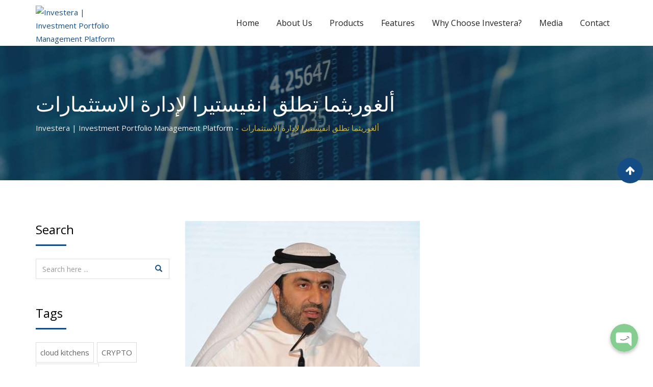

--- FILE ---
content_type: text/html; charset=UTF-8
request_url: https://investera.com/%D8%A3%D9%84%D8%BA%D9%88%D8%B1%D9%8A%D8%AB%D9%85%D8%A7-%D8%AA%D8%B7%D9%84%D9%82-%D8%A7%D9%86%D9%81%D9%8A%D8%B3%D8%AA%D9%8A%D8%B1%D8%A7-%D9%84%D8%A5%D8%AF%D8%A7%D8%B1%D8%A9/
body_size: 86888
content:
<!doctype html>
<html lang="en-US"
	prefix="og: https://ogp.me/ns#" >
<head>	
	<!-- Google Tag Manager -->
<script>(function(w,d,s,l,i){w[l]=w[l]||[];w[l].push({'gtm.start':
new Date().getTime(),event:'gtm.js'});var f=d.getElementsByTagName(s)[0],
j=d.createElement(s),dl=l!='dataLayer'?'&l='+l:'';j.async=true;j.src=
'https://www.googletagmanager.com/gtm.js?id='+i+dl;f.parentNode.insertBefore(j,f);
})(window,document,'script','dataLayer','GTM-KQFRMXW');</script>
<!-- End Google Tag Manager -->
	
	<meta http-equiv="content-type" content="text/html; charset=utf-8" />
	
	
	<!-- Global site tag (gtag.js) - Google Analytics -->
	<script async src="https://www.googletagmanager.com/gtag/js?id=UA-122313667-1"></script>
	<!-- Google tag (gtag.js) --> <script async src="https://www.googletagmanager.com/gtag/js?id=AW-801464986"></script>           <script> 
	 window.dataLayer = window.dataLayer || []; function gtag(){dataLayer.push(arguments);} gtag('js', new Date());        gtag('config', 'AW-801464986'); 
	</script>
	<script> function gtag_report_conversion(url) { var callback = function () { if (typeof(url) != 'undefined') { window.location = url; } }; gtag('event', 'conversion', { 'send_to': 'AW-801464986/pv9PCKiVxcoDEJrFlf4C', 'event_callback': callback }); return false; } </script>
	<style>
		.learnMoreTop{
			background: #2ea2dc;
			padding: 3px 17px 6px 17px;
			border-radius: 15px;
			margin-left: 50px;
		}
		.anouncement{
			background-color:#144d85 !important;
			padding:8px !important;
		}
	</style>
	<script>
	  window.dataLayer = window.dataLayer || [];
	  function gtag(){dataLayer.push(arguments);}
	  gtag('js', new Date());

	  gtag('config', 'UA-122313667-1');
		
	  gtag('config', 'AW-801464986');
			

		document.body.click()
		const isMobile = navigator.userAgentData.mobile;
		if(isMobile){
			var e = document.createEvent('TouchEvent');
			e.initTouchEvent();
		}
	</script>

		<script>
		function gtag_report_conversionDownloadProchure(url) {
		  var callback = function () {
			if (typeof(url) != 'undefined') {
			  window.location = url;
			}
		  };
		  gtag('event', 'conversion', {
			  'send_to': 'AW-801464986/D6saCJT374MBEJrFlf4C',
			  'event_callback': callback
		  });
		  return false;
		}
			//zwqXCI7P-IMBEJrFlf4C
	</script>
	
	<script> function gtag_report_conversionContact(url) { var callback = function () { if (typeof(url) != 'undefined') { window.location = url; } }; gtag('event', 'conversion', { 'send_to': 'AW-801464986/zwqXCI7P-IMBEJrFlf4C', 'event_callback': callback }); return false; } </script>
	
	<meta charset="UTF-8">
	<meta name="viewport" content="width=device-width, initial-scale=1.0">
	<meta http-equiv="X-UA-Compatible" content="IE=edge">
	<link rel="profile" href="https://gmpg.org/xfn/11">
	<link rel="pingback" href="https://investera.com/xmlrpc.php">
	
	<!-- Facebook Pixel Code -->
	<script>
	!function(f,b,e,v,n,t,s)
	{if(f.fbq)return;n=f.fbq=function(){n.callMethod?
	n.callMethod.apply(n,arguments):n.queue.push(arguments)};
	if(!f._fbq)f._fbq=n;n.push=n;n.loaded=!0;n.version='2.0';
	n.queue=[];t=b.createElement(e);t.async=!0;
	t.src=v;s=b.getElementsByTagName(e)[0];
	s.parentNode.insertBefore(t,s)}(window,document,'script',
	'https://connect.facebook.net/en_US/fbevents.js');
	 fbq('init', '1113916555415440'); 
	fbq('track', 'PageView');
	</script>
	<noscript>
	 <img height="1" width="1" 
	src="https://www.facebook.com/tr?id=1113916555415440&ev=PageView
	&noscript=1"/>
	</noscript>
	<!-- End Facebook Pixel Code -->
	
	<title>ألغوريثما تطلق انفيستيرا لإدارة الاستثمارات | Investera | Investment Portfolio Management Platform</title>

		<!-- All in One SEO 4.0.12 -->
		<meta name="keywords" content="news" />
		<link rel="canonical" href="https://investera.com/%D8%A3%D9%84%D8%BA%D9%88%D8%B1%D9%8A%D8%AB%D9%85%D8%A7-%D8%AA%D8%B7%D9%84%D9%82-%D8%A7%D9%86%D9%81%D9%8A%D8%B3%D8%AA%D9%8A%D8%B1%D8%A7-%D9%84%D8%A5%D8%AF%D8%A7%D8%B1%D8%A9/" />
		<meta property="og:site_name" content="Investera | Investment Management Solution" />
		<meta property="og:type" content="article" />
		<meta property="og:title" content="ألغوريثما تطلق انفيستيرا لإدارة الاستثمارات | Investera | Investment Portfolio Management Platform" />
		<meta property="og:url" content="https://investera.com/%D8%A3%D9%84%D8%BA%D9%88%D8%B1%D9%8A%D8%AB%D9%85%D8%A7-%D8%AA%D8%B7%D9%84%D9%82-%D8%A7%D9%86%D9%81%D9%8A%D8%B3%D8%AA%D9%8A%D8%B1%D8%A7-%D9%84%D8%A5%D8%AF%D8%A7%D8%B1%D8%A9/" />
		<meta property="fb:app_id" content="529686990849411" />
		<meta property="og:image" content="https://investera.com/wp-content/uploads/2019/03/355.jpg" />
		<meta property="og:image:secure_url" content="https://investera.com/wp-content/uploads/2019/03/355.jpg" />
		<meta property="og:image:width" content="460" />
		<meta property="og:image:height" content="355" />
		<meta property="article:tag" content="news" />
		<meta property="article:published_time" content="2019-03-13T13:06:34Z" />
		<meta property="article:modified_time" content="2019-10-17T12:42:30Z" />
		<meta property="twitter:card" content="summary" />
		<meta property="twitter:domain" content="investera.com" />
		<meta property="twitter:title" content="ألغوريثما تطلق انفيستيرا لإدارة الاستثمارات | Investera | Investment Portfolio Management Platform" />
		<meta property="twitter:image" content="https://investera.com/wp-content/uploads/2019/03/355.jpg" />
		<meta name="google" content="nositelinkssearchbox" />
		<script type="application/ld+json" class="aioseo-schema">
			{"@context":"https:\/\/schema.org","@graph":[{"@type":"WebSite","@id":"https:\/\/investera.com\/#website","url":"https:\/\/investera.com\/","name":"Investera | Investment Portfolio Management Platform","description":"One of the best Investment Portfolio Management Solutions in the GCC","publisher":{"@id":"https:\/\/investera.com\/#organization"}},{"@type":"Organization","@id":"https:\/\/investera.com\/#organization","name":"Investera Solutions","url":"https:\/\/investera.com\/","logo":{"@type":"ImageObject","@id":"https:\/\/investera.com\/#organizationLogo","url":"https:\/\/investera.com\/wp-content\/uploads\/2018\/03\/Investera-logo-1.png","width":512,"height":151},"image":{"@id":"https:\/\/investera.com\/#organizationLogo"},"sameAs":["https:\/\/www.linkedin.com\/company\/investera-ad\/"],"contactPoint":{"@type":"ContactPoint","telephone":"+97123093880","contactType":"none"}},{"@type":"BreadcrumbList","@id":"https:\/\/investera.com\/%D8%A3%D9%84%D8%BA%D9%88%D8%B1%D9%8A%D8%AB%D9%85%D8%A7-%D8%AA%D8%B7%D9%84%D9%82-%D8%A7%D9%86%D9%81%D9%8A%D8%B3%D8%AA%D9%8A%D8%B1%D8%A7-%D9%84%D8%A5%D8%AF%D8%A7%D8%B1%D8%A9\/#breadcrumblist","itemListElement":[{"@type":"ListItem","@id":"https:\/\/investera.com\/#listItem","position":1,"item":{"@type":"WebPage","@id":"https:\/\/investera.com\/#item","name":"Home","description":"One of the best Investment Portfolio Management Solutions in the GCC","url":"https:\/\/investera.com\/"},"nextItem":"https:\/\/investera.com\/%d8%a3%d9%84%d8%ba%d9%88%d8%b1%d9%8a%d8%ab%d9%85%d8%a7-%d8%aa%d8%b7%d9%84%d9%82-%d8%a7%d9%86%d9%81%d9%8a%d8%b3%d8%aa%d9%8a%d8%b1%d8%a7-%d9%84%d8%a5%d8%af%d8%a7%d8%b1%d8%a9\/#listItem"},{"@type":"ListItem","@id":"https:\/\/investera.com\/%d8%a3%d9%84%d8%ba%d9%88%d8%b1%d9%8a%d8%ab%d9%85%d8%a7-%d8%aa%d8%b7%d9%84%d9%82-%d8%a7%d9%86%d9%81%d9%8a%d8%b3%d8%aa%d9%8a%d8%b1%d8%a7-%d9%84%d8%a5%d8%af%d8%a7%d8%b1%d8%a9\/#listItem","position":2,"item":{"@type":"Article","@id":"https:\/\/investera.com\/%d8%a3%d9%84%d8%ba%d9%88%d8%b1%d9%8a%d8%ab%d9%85%d8%a7-%d8%aa%d8%b7%d9%84%d9%82-%d8%a7%d9%86%d9%81%d9%8a%d8%b3%d8%aa%d9%8a%d8%b1%d8%a7-%d9%84%d8%a5%d8%af%d8%a7%d8%b1%d8%a9\/#item","name":"\u0623\u0644\u063a\u0648\u0631\u064a\u062b\u0645\u0627 \u062a\u0637\u0644\u0642 \u0627\u0646\u0641\u064a\u0633\u062a\u064a\u0631\u0627 \u0644\u0625\u062f\u0627\u0631\u0629 \u0627\u0644\u0627\u0633\u062a\u062b\u0645\u0627\u0631\u0627\u062a","url":"https:\/\/investera.com\/%d8%a3%d9%84%d8%ba%d9%88%d8%b1%d9%8a%d8%ab%d9%85%d8%a7-%d8%aa%d8%b7%d9%84%d9%82-%d8%a7%d9%86%d9%81%d9%8a%d8%b3%d8%aa%d9%8a%d8%b1%d8%a7-%d9%84%d8%a5%d8%af%d8%a7%d8%b1%d8%a9\/"},"previousItem":"https:\/\/investera.com\/#listItem"}]},{"@type":"Person","@id":"https:\/\/investera.com\/author\/admin\/#author","url":"https:\/\/investera.com\/author\/admin\/","name":"admin","image":{"@type":"ImageObject","@id":"https:\/\/investera.com\/%D8%A3%D9%84%D8%BA%D9%88%D8%B1%D9%8A%D8%AB%D9%85%D8%A7-%D8%AA%D8%B7%D9%84%D9%82-%D8%A7%D9%86%D9%81%D9%8A%D8%B3%D8%AA%D9%8A%D8%B1%D8%A7-%D9%84%D8%A5%D8%AF%D8%A7%D8%B1%D8%A9\/#authorImage","url":"https:\/\/secure.gravatar.com\/avatar\/8d0f9d3f927760e33a7eafe0b8b08526?s=96&d=monsterid&r=g","width":96,"height":96,"caption":"admin"},"sameAs":["https:\/\/www.linkedin.com\/company\/investera-ad\/"]},{"@type":"WebPage","@id":"https:\/\/investera.com\/%D8%A3%D9%84%D8%BA%D9%88%D8%B1%D9%8A%D8%AB%D9%85%D8%A7-%D8%AA%D8%B7%D9%84%D9%82-%D8%A7%D9%86%D9%81%D9%8A%D8%B3%D8%AA%D9%8A%D8%B1%D8%A7-%D9%84%D8%A5%D8%AF%D8%A7%D8%B1%D8%A9\/#webpage","url":"https:\/\/investera.com\/%D8%A3%D9%84%D8%BA%D9%88%D8%B1%D9%8A%D8%AB%D9%85%D8%A7-%D8%AA%D8%B7%D9%84%D9%82-%D8%A7%D9%86%D9%81%D9%8A%D8%B3%D8%AA%D9%8A%D8%B1%D8%A7-%D9%84%D8%A5%D8%AF%D8%A7%D8%B1%D8%A9\/","name":"\u0623\u0644\u063a\u0648\u0631\u064a\u062b\u0645\u0627 \u062a\u0637\u0644\u0642 \u0627\u0646\u0641\u064a\u0633\u062a\u064a\u0631\u0627 \u0644\u0625\u062f\u0627\u0631\u0629 \u0627\u0644\u0627\u0633\u062a\u062b\u0645\u0627\u0631\u0627\u062a | Investera | Investment Portfolio Management Platform","inLanguage":"en-US","isPartOf":{"@id":"https:\/\/investera.com\/#website"},"breadcrumb":{"@id":"https:\/\/investera.com\/%D8%A3%D9%84%D8%BA%D9%88%D8%B1%D9%8A%D8%AB%D9%85%D8%A7-%D8%AA%D8%B7%D9%84%D9%82-%D8%A7%D9%86%D9%81%D9%8A%D8%B3%D8%AA%D9%8A%D8%B1%D8%A7-%D9%84%D8%A5%D8%AF%D8%A7%D8%B1%D8%A9\/#breadcrumblist"},"author":"https:\/\/investera.com\/%D8%A3%D9%84%D8%BA%D9%88%D8%B1%D9%8A%D8%AB%D9%85%D8%A7-%D8%AA%D8%B7%D9%84%D9%82-%D8%A7%D9%86%D9%81%D9%8A%D8%B3%D8%AA%D9%8A%D8%B1%D8%A7-%D9%84%D8%A5%D8%AF%D8%A7%D8%B1%D8%A9\/#author","creator":"https:\/\/investera.com\/%D8%A3%D9%84%D8%BA%D9%88%D8%B1%D9%8A%D8%AB%D9%85%D8%A7-%D8%AA%D8%B7%D9%84%D9%82-%D8%A7%D9%86%D9%81%D9%8A%D8%B3%D8%AA%D9%8A%D8%B1%D8%A7-%D9%84%D8%A5%D8%AF%D8%A7%D8%B1%D8%A9\/#author","image":{"@type":"ImageObject","@id":"https:\/\/investera.com\/#mainImage","url":"https:\/\/investera.com\/wp-content\/uploads\/2019\/03\/355.jpg","width":460,"height":355},"primaryImageOfPage":{"@id":"https:\/\/investera.com\/%D8%A3%D9%84%D8%BA%D9%88%D8%B1%D9%8A%D8%AB%D9%85%D8%A7-%D8%AA%D8%B7%D9%84%D9%82-%D8%A7%D9%86%D9%81%D9%8A%D8%B3%D8%AA%D9%8A%D8%B1%D8%A7-%D9%84%D8%A5%D8%AF%D8%A7%D8%B1%D8%A9\/#mainImage"},"datePublished":"2019-03-13T13:06:34+00:00","dateModified":"2019-10-17T12:42:30+00:00"},{"@type":"Article","@id":"https:\/\/investera.com\/%D8%A3%D9%84%D8%BA%D9%88%D8%B1%D9%8A%D8%AB%D9%85%D8%A7-%D8%AA%D8%B7%D9%84%D9%82-%D8%A7%D9%86%D9%81%D9%8A%D8%B3%D8%AA%D9%8A%D8%B1%D8%A7-%D9%84%D8%A5%D8%AF%D8%A7%D8%B1%D8%A9\/#article","name":"\u0623\u0644\u063a\u0648\u0631\u064a\u062b\u0645\u0627 \u062a\u0637\u0644\u0642 \u0627\u0646\u0641\u064a\u0633\u062a\u064a\u0631\u0627 \u0644\u0625\u062f\u0627\u0631\u0629 \u0627\u0644\u0627\u0633\u062a\u062b\u0645\u0627\u0631\u0627\u062a | Investera | Investment Portfolio Management Platform","headline":"\u0623\u0644\u063a\u0648\u0631\u064a\u062b\u0645\u0627 \u062a\u0637\u0644\u0642 \u0627\u0646\u0641\u064a\u0633\u062a\u064a\u0631\u0627 \u0644\u0625\u062f\u0627\u0631\u0629 \u0627\u0644\u0627\u0633\u062a\u062b\u0645\u0627\u0631\u0627\u062a","author":{"@id":"https:\/\/investera.com\/author\/admin\/#author"},"publisher":{"@id":"https:\/\/investera.com\/#organization"},"datePublished":"2019-03-13T13:06:34+00:00","dateModified":"2019-10-17T12:42:30+00:00","articleSection":"News","mainEntityOfPage":{"@id":"https:\/\/investera.com\/%D8%A3%D9%84%D8%BA%D9%88%D8%B1%D9%8A%D8%AB%D9%85%D8%A7-%D8%AA%D8%B7%D9%84%D9%82-%D8%A7%D9%86%D9%81%D9%8A%D8%B3%D8%AA%D9%8A%D8%B1%D8%A7-%D9%84%D8%A5%D8%AF%D8%A7%D8%B1%D8%A9\/#webpage"},"isPartOf":{"@id":"https:\/\/investera.com\/%D8%A3%D9%84%D8%BA%D9%88%D8%B1%D9%8A%D8%AB%D9%85%D8%A7-%D8%AA%D8%B7%D9%84%D9%82-%D8%A7%D9%86%D9%81%D9%8A%D8%B3%D8%AA%D9%8A%D8%B1%D8%A7-%D9%84%D8%A5%D8%AF%D8%A7%D8%B1%D8%A9\/#webpage"},"image":{"@type":"ImageObject","@id":"https:\/\/investera.com\/#articleImage","url":"https:\/\/investera.com\/wp-content\/uploads\/2019\/03\/355.jpg","width":460,"height":355}}]}
		</script>
		<!-- All in One SEO -->

<noscript><style>#preloader{display:none;}</style></noscript><link rel='dns-prefetch' href='//www.google.com' />
<link rel='dns-prefetch' href='//www.googletagmanager.com' />
<link rel='dns-prefetch' href='//fonts.googleapis.com' />
<link rel='dns-prefetch' href='//s.w.org' />
<link rel='preconnect' href='https://fonts.gstatic.com' crossorigin />
<link rel="alternate" type="application/rss+xml" title="Investera | Investment Portfolio Management Platform &raquo; Feed" href="https://investera.com/feed/" />
<link rel="alternate" type="application/rss+xml" title="Investera | Investment Portfolio Management Platform &raquo; Comments Feed" href="https://investera.com/comments/feed/" />
<link rel="alternate" type="application/rss+xml" title="Investera | Investment Portfolio Management Platform &raquo; ألغوريثما تطلق انفيستيرا لإدارة الاستثمارات Comments Feed" href="https://investera.com/%d8%a3%d9%84%d8%ba%d9%88%d8%b1%d9%8a%d8%ab%d9%85%d8%a7-%d8%aa%d8%b7%d9%84%d9%82-%d8%a7%d9%86%d9%81%d9%8a%d8%b3%d8%aa%d9%8a%d8%b1%d8%a7-%d9%84%d8%a5%d8%af%d8%a7%d8%b1%d8%a9/feed/" />
		<script type="text/javascript">
			window._wpemojiSettings = {"baseUrl":"https:\/\/s.w.org\/images\/core\/emoji\/13.0.0\/72x72\/","ext":".png","svgUrl":"https:\/\/s.w.org\/images\/core\/emoji\/13.0.0\/svg\/","svgExt":".svg","source":{"concatemoji":"https:\/\/investera.com\/wp-includes\/js\/wp-emoji-release.min.js?ver=5.5.3"}};
			!function(e,a,t){var r,n,o,i,p=a.createElement("canvas"),s=p.getContext&&p.getContext("2d");function c(e,t){var a=String.fromCharCode;s.clearRect(0,0,p.width,p.height),s.fillText(a.apply(this,e),0,0);var r=p.toDataURL();return s.clearRect(0,0,p.width,p.height),s.fillText(a.apply(this,t),0,0),r===p.toDataURL()}function l(e){if(!s||!s.fillText)return!1;switch(s.textBaseline="top",s.font="600 32px Arial",e){case"flag":return!c([127987,65039,8205,9895,65039],[127987,65039,8203,9895,65039])&&(!c([55356,56826,55356,56819],[55356,56826,8203,55356,56819])&&!c([55356,57332,56128,56423,56128,56418,56128,56421,56128,56430,56128,56423,56128,56447],[55356,57332,8203,56128,56423,8203,56128,56418,8203,56128,56421,8203,56128,56430,8203,56128,56423,8203,56128,56447]));case"emoji":return!c([55357,56424,8205,55356,57212],[55357,56424,8203,55356,57212])}return!1}function d(e){var t=a.createElement("script");t.src=e,t.defer=t.type="text/javascript",a.getElementsByTagName("head")[0].appendChild(t)}for(i=Array("flag","emoji"),t.supports={everything:!0,everythingExceptFlag:!0},o=0;o<i.length;o++)t.supports[i[o]]=l(i[o]),t.supports.everything=t.supports.everything&&t.supports[i[o]],"flag"!==i[o]&&(t.supports.everythingExceptFlag=t.supports.everythingExceptFlag&&t.supports[i[o]]);t.supports.everythingExceptFlag=t.supports.everythingExceptFlag&&!t.supports.flag,t.DOMReady=!1,t.readyCallback=function(){t.DOMReady=!0},t.supports.everything||(n=function(){t.readyCallback()},a.addEventListener?(a.addEventListener("DOMContentLoaded",n,!1),e.addEventListener("load",n,!1)):(e.attachEvent("onload",n),a.attachEvent("onreadystatechange",function(){"complete"===a.readyState&&t.readyCallback()})),(r=t.source||{}).concatemoji?d(r.concatemoji):r.wpemoji&&r.twemoji&&(d(r.twemoji),d(r.wpemoji)))}(window,document,window._wpemojiSettings);
		</script>
		<style type="text/css">
img.wp-smiley,
img.emoji {
	display: inline !important;
	border: none !important;
	box-shadow: none !important;
	height: 1em !important;
	width: 1em !important;
	margin: 0 .07em !important;
	vertical-align: -0.1em !important;
	background: none !important;
	padding: 0 !important;
}
</style>
	<link rel='stylesheet' id='chaty-front-css-css'  href='https://investera.com/wp-content/plugins/chaty/css/chaty-front.min.css?ver=1654687801' type='text/css' media='all' />
<style id='chaty-front-css-inline-css' type='text/css'>
                                #wechat-qr-code{right: 105px; left:auto;}
                                .chaty-widget-is a{display: block; margin:0; padding:0;border-radius: 50%;-webkit-border-radius: 50%;-moz-border-radius: 50%; }
                .chaty-widget-is svg{margin:0; padding:0;}
                .chaty-main-widget { display: none; }
                .chaty-in-desktop .chaty-main-widget.is-in-desktop { display: block; }
                .chaty-in-mobile .chaty-main-widget.is-in-mobile { display: block; }
                .chaty-widget.hide-widget { display: none !important; }
                .chaty-widget, .chaty-widget .get, .chaty-widget .get a { width: 63px }
                .facustom-icon { width: 55px; line-height: 55px; height: 55px; font-size: 27px; }
                .chaty-widget-is a { width: 55px; height: 55px; }
                                                .facustom-icon.chaty-btn-whatsapp {background-color: #49E670}
                .chaty-whatsapp .color-element {fill: #49E670; background: #49E670}
                                .facustom-icon.chaty-btn-phone {background-color: #03E78B}
                .chaty-phone .color-element {fill: #03E78B; background: #03E78B}
                                /*.chaty-widget-i-title.hide-it { display: none !important; }*/
                body div.chaty-widget.hide-widget { display: none !important; }
            .i-trigger .chaty-widget-i-title, .chaty-widget-i .chaty-widget-i-title {color:#333333 !important; background:#ffffff !important;}.i-trigger .chaty-widget-i-title p, .chaty-widget-i.chaty-main-widget .chaty-widget-i-title p {color:#333333 !important; }.i-trigger .chaty-widget-i:not(.no-tooltip):before, .chaty-widget-i.chaty-main-widget:before { border-color: transparent transparent transparent #ffffff !important;}.chaty-widget.chaty-widget-is-right .i-trigger .i-trigger-open.chaty-widget-i:before, .chaty-widget.chaty-widget-is-right .chaty-widget-i:before { border-color: transparent #ffffff transparent transparent !important;}.chaty-widget.chaty-widget-is-right .i-trigger .chaty-widget-i:before, .chaty-widget.chaty-widget-is-right .chaty-widget-i:before {border-color: transparent #ffffff transparent transparent !important; }
</style>
<link rel='stylesheet' id='layerslider-css'  href='https://investera.com/wp-content/plugins/LayerSlider/static/layerslider/css/layerslider.css?ver=6.7.1' type='text/css' media='all' />
<link rel='stylesheet' id='ls-user-css'  href='https://investera.com/wp-content/uploads/layerslider.custom.css?ver=6.7.1' type='text/css' media='all' />
<link rel='stylesheet' id='wp-block-library-css'  href='https://investera.com/wp-includes/css/dist/block-library/style.min.css?ver=5.5.3' type='text/css' media='all' />
<link rel='stylesheet' id='async_css-css'  href='https://investera.com/wp-content/plugins/async-social-sharing/assets/css/async-share.css?ver=1528264418' type='text/css' media='all' />
<link rel='stylesheet' id='contact-form-7-css'  href='https://investera.com/wp-content/plugins/contact-form-7/includes/css/styles.css?ver=5.3.2' type='text/css' media='all' />
<link rel='stylesheet' id='nbcpf-intlTelInput-style-css'  href='https://investera.com/wp-content/plugins/country-phone-field-contact-form-7/assets/css/intlTelInput.min.css?ver=5.5.3' type='text/css' media='all' />
<link rel='stylesheet' id='nbcpf-countryFlag-style-css'  href='https://investera.com/wp-content/plugins/country-phone-field-contact-form-7/assets/css/countrySelect.min.css?ver=5.5.3' type='text/css' media='all' />
<link rel='stylesheet' id='spam-protect-for-contact-form7-css'  href='https://investera.com/wp-content/plugins/wp-contact-form-7-spam-blocker/frontend/css/spam-protect-for-contact-form7.css?ver=1.0.0' type='text/css' media='all' />
<link rel='stylesheet' id='owlcarousel-min-css'  href='https://investera.com/wp-content/plugins/oc-instagram-slider/includes/js/owlcarousel/assets/owl.carousel.min.css?ver=1.0.0' type='text/css' media='all' />
<link rel='stylesheet' id='owlcarousel-theme-css'  href='https://investera.com/wp-content/plugins/oc-instagram-slider/includes/js/owlcarousel/assets/owl.theme.default.min.css?ver=1.0.0' type='text/css' media='all' />
<link rel='stylesheet' id='custom_front_css-css'  href='https://investera.com/wp-content/plugins/oc-instagram-slider/includes/css/front-css.css?ver=1.0.0' type='text/css' media='all' />
<link rel='stylesheet' id='seoengine-gfonts-css'  href='//fonts.googleapis.com/css?family=Open+Sans%3A400%2C400i%2C600%2C600i%7CPoppins%3A400%2C500%2C600%2C700%26subset%3Dlatin%2Clatin-ext&#038;ver=1.12' type='text/css' media='all' />
<link rel='stylesheet' id='bootstrap-css'  href='https://investera.com/wp-content/themes/seoengine/assets/css/bootstrap.min.css?ver=1.12' type='text/css' media='all' />
<link rel='stylesheet' id='font-awesome-css'  href='https://investera.com/wp-content/plugins/js_composer/assets/lib/bower/font-awesome/css/font-awesome.min.css?ver=5.4.7' type='text/css' media='all' />
<link rel='stylesheet' id='meanmenu-css'  href='https://investera.com/wp-content/themes/seoengine/assets/css/meanmenu.css?ver=1.12' type='text/css' media='all' />
<link rel='stylesheet' id='seoengine-default-css'  href='https://investera.com/wp-content/themes/seoengine/assets/css/default.css?ver=1.12' type='text/css' media='all' />
<link rel='stylesheet' id='seoengine-vc-css'  href='https://investera.com/wp-content/themes/seoengine/assets/css/vc.css?ver=1.12' type='text/css' media='all' />
<link rel='stylesheet' id='seoengine-style-css'  href='https://investera.com/wp-content/themes/seoengine/assets/css/style.css?ver=1.12' type='text/css' media='all' />
<link rel='stylesheet' id='seoengine-responsive-css'  href='https://investera.com/wp-content/themes/seoengine/assets/css/responsive.css?ver=1.12' type='text/css' media='all' />
<style id='seoengine-responsive-inline-css' type='text/css'>

.rdtheme-button-1,
.rdtheme-button-4 {
	border-color: #144d85;
}
.rdtheme-button-2 {
	background-color: #144d85;
}
.rdtheme-button-3:hover {
	color: #144d85 !important;
}
.rdtheme-button-1:hover,
.rdtheme-button-2:hover,
.rdtheme-button-4:hover {
	background-color: #d3b63c;
}



#tophead .tophead-contact .fa,
#tophead .tophead-address .fa,
#tophead .tophead-social li a:hover {
	color: #144d85;
}
#tophead {
    background-color: #222222;
}
#tophead,
#tophead a,
#tophead .tophead-social li a {
    color: #a6b1b7;
}
.trheader #tophead,
.trheader #tophead a,
.trheader #tophead .tophead-social li a {
	color: #efefef;
}

.site-header .main-navigation ul li a {
	font-family: Poppins, sans-serif;
	font-size : 16px;
	font-weight : 500;
	line-height : 24px;
	color: #222222;
	font-style: normal;
}
.site-header .main-navigation ul.menu > li > a:hover,
.site-header .main-navigation ul.menu > li.current-menu-item > a,
.site-header .main-navigation ul.menu > li.current > a,
.trheader.non-stick .site-header .main-navigation ul.menu > li > a:hover,
.trheader.non-stick .site-header .main-navigation ul.menu > li.current-menu-item > a,
.trheader.non-stick .site-header .main-navigation ul.menu > li.current > a {
	color: #d3b63c;
}
.site-header .main-navigation ul li a.active {
	color: #d3b63c !important;
}
.trheader.non-stick .site-header .main-navigation ul.menu > li > a,
.trheader.non-stick .site-header .search-box .search-button i,
.trheader.non-stick .header-icon-seperator,
.trheader.non-stick .header-icon-area .cart-icon-area > a, 
.trheader.non-stick .additional-menu-area a.side-menu-trigger {
	color: #ffffff;
}

.site-header .main-navigation ul li ul li {
	background-color: #d3b63c;
}
.site-header .main-navigation ul li ul li:hover {
	background-color: #d3b63c;
}
.site-header .main-navigation ul li ul li a {
	font-family: Poppins, sans-serif;
	font-size : 15px;
	font-weight : 500;
	line-height : 21px;
	color: #ffffff;
	font-style: normal;
}
.site-header .main-navigation ul li ul li:hover > a {
	color: #071041;
}

.stick .site-header {
	border-color: #144d85}

.site-header .main-navigation ul li.mega-menu > ul.sub-menu {
	background-color: #d3b63c}
.site-header .main-navigation ul li.mega-menu ul.sub-menu li a {
	color: #ffffff}
.site-header .main-navigation ul li.mega-menu ul.sub-menu li a:hover {
	background-color: #d3b63c;
	color: #071041;
}

.mean-container a.meanmenu-reveal,
.mean-container .mean-nav ul li a.mean-expand {
	color: #d3b63c;
}
.mean-container a.meanmenu-reveal span {
	background-color: #d3b63c;
}
.mean-container .mean-bar {
	border-color: #d3b63c;
}
.mean-container .mean-nav ul li a {
	font-family: Poppins, sans-serif;
	font-size : 14px;
	font-weight : 400;
	line-height : 21px;
	color: #222222;
	font-style: normal;
}
.mean-container .mean-nav ul li a:hover,
.mean-container .mean-nav > ul > li.current-menu-item > a {
	color: #d3b63c;
}

.header-icon-area .cart-icon-area .cart-icon-num {
	background-color: #d3b63c;
}
.additional-menu-area a.side-menu-trigger:hover,
.trheader.non-stick .additional-menu-area a.side-menu-trigger:hover {
	color: #d3b63c;
}
.site-header .search-box .search-text {
	border-color: #d3b63c;
}

.header-style-3 .header-contact .fa,
.header-style-3 .header-social li a:hover,
.header-style-3.trheader .header-social li a:hover {
	color: #d3b63c;
}
.header-style-3.trheader .header-contact li a,
.header-style-3.trheader .header-social li a {
	color: #ffffff;
}

.header-style-4 .header-contact .fa,
.header-style-4 .header-social li a:hover,
.header-style-4.trheader .header-social li a:hover {
	color: #d3b63c;
}
.header-style-4.trheader .header-contact li a,
.header-style-4.trheader .header-social li a {
	color: #ffffff;
}

.header-style-5 .header-menu-btn {
	background-color: #144d85;
}
.trheader.non-stick.header-style-5 .header-menu-btn {
	color: #ffffff;
}

.entry-banner {
	background: url(https://investera.com/wp-content/uploads/2018/12/Background-Image.jpg) no-repeat scroll center center / cover;
}
.entry-banner .entry-banner-content h1 {
	color: #ffffff;
}
.breadcrumb-area .entry-breadcrumb span a {
	color: #eeebeb;
}
.breadcrumb-area .entry-breadcrumb span a:hover {
	color: #ffffff;
}
.breadcrumb-area .entry-breadcrumb .breadcrumb-seperator {
	color: #eeebeb;
}
.breadcrumb-area .entry-breadcrumb > span:last-child {
	color: #d3b63c;
}

.footer-top-area {
	background-color: #263238;
}
.footer-top-area .widget h3 {
	color: #ffffff;
}
.footer-top-area .widget {
	color: #b3b3b3;
}
.footer-top-area .widget ul li a {
	color: #e1e1e1;
}
.footer-top-area .widget ul li a:hover {
	color: #26c6da;
}
.footer-bottom-area {
	background-color: #212b30;
}
.footer-bottom-area .footer-bottom-left {
	color: #909da4;
}
.scrollToTop {
	background-color: #144d85;
}

.sidebar-widget-area ul li a:hover,
.sidebar-widget-area .widget ul li::before,
.footer-bottom-right li a:hover,
.footer-top-area .widget ul li a:hover,
.search-form .custom-search-input button.btn,
.footer-top-area .widget_recent_entries .post-date {
	color: #144d85;
}

.footer-bottom-right li a,
.widget .tagcloud a:hover,
.sidebar-widget-area .widget h3:after {
	background-color: #144d85;
}

.footer-bottom-right li a,
.footer-bottom-right li a:hover,
.widget .tagcloud a:hover {
	border-color: #144d85;
}

.search-form .custom-search-input button.btn:hover {
	color: #d3b63c;
}

body {
	font-family: Open Sans, sans-serif;;
	font-size: 15px;
	line-height: 26px;
	font-weight : 400;
	font-style: normal;
}
h1 {
	font-family: Poppins;
	font-size: 40px;
	line-height: 44px;
	font-weight : 500;
	font-style: normal;
}
h2 {
	font-family: Poppins, sans-serif;;
	font-size: 28px;
	line-height: 31px;
	font-weight : 500;
	font-style: normal;
}
h3 {
	font-family: Poppins, sans-serif;;
	font-size: 20px;
	line-height: 26px;
	font-weight : 500;
	font-style: normal;
}
h4 {
	font-family: Poppins, sans-serif;;
	font-size: 16px;
	line-height: 18px;
	font-weight : 500;
	font-style: normal;
}
h5 {
	font-family: Poppins, sans-serif;;
	font-size: 14px;
	line-height: 16px;
	font-weight : 500;
	font-style: normal;
}
h6 {
	font-family: Poppins, sans-serif;;
	font-size: 12px;
	line-height: 14px;
	font-weight : 500;
	font-style: normal;
}

.content-area {
	padding-top: 80px;
	padding-bottom: 80px;
}
.entry-banner {
	background: url(https://investera.com/wp-content/uploads/2018/12/Background-Image.jpg) no-repeat scroll center center / cover;
}

a:link,
a:visited,
.entry-footer .tags a:hover,
.about-author .media-body .author-title,
.entry-title h2 a:hover,
.seoengine-primary-color,
.related-cases .single-item-content h3 a:hover {
	color: #144d85;
}
blockquote,
.entry-header .entry-thumbnail-area .date span,
.comments-area .main-comments .replay-area a,
#respond form .btn-send,
.pagination-area ul li.active a,
.pagination-area ul li a:hover,
.pagination-area ul li .current,
.blog-style-2 .readmore-btn,
.seoengine-primary-bgcolor,
ul.seoengine-list li::before,
.team-detail-content ul.team-social li a:hover {
	background-color: #144d85;
}

.team-detail-content ul.team-social li a:hover {
	border-color: #144d85;
}

a:hover,
a:focus,
a:active {
	color: #d3b63c;
}
.comments-area .main-comments .replay-area a:hover,
#respond form .btn-send:hover,
.blog-style-2 .readmore-btn:hover {
	background-color: #d3b63c;
}
.ls-bar-timer {
	background-color: #144d85;
	border-bottom-color: #144d85;
}
.error-page-area {
    background-color: #26c6da;
}
.error-page-area .error-page,
.error-page-area .error-page h3 {
	color: #ffffff;
}

.product-grid-view .woo-shop-top .view-mode ul li:first-child .fa,
.product-list-view .woo-shop-top .view-mode ul li:last-child .fa,
.woocommerce ul.products li.product h3 a:hover,
.woocommerce ul.products li.product .price,
.woocommerce .product-thumb-area .product-info ul li a:hover .fa,
.woocommerce a.woocommerce-review-link:hover,
.woocommerce div.product p.price, .woocommerce div.product span.price,
.woocommerce div.product .product-meta a:hover,
.woocommerce div.product .woocommerce-tabs ul.tabs li.active a,
.woocommerce-message::before,
.woocommerce-info::before {
	color: #144d85;
}

.woocommerce ul.products li.product .onsale,
.woocommerce span.onsale,
.woocommerce a.added_to_cart,
.woocommerce div.product form.cart .button,
.woocommerce #respond input#submit,
.woocommerce a.button,
.woocommerce button.button,
.woocommerce input.button,
p.demo_store,
.woocommerce #respond input#submit.disabled:hover, .woocommerce #respond input#submit:disabled:hover, .woocommerce #respond input#submit[disabled]:disabled:hover, .woocommerce a.button.disabled:hover, .woocommerce a.button:disabled:hover, .woocommerce a.button[disabled]:disabled:hover, .woocommerce button.button.disabled:hover, .woocommerce button.button:disabled:hover, .woocommerce button.button[disabled]:disabled:hover, .woocommerce input.button.disabled:hover, .woocommerce input.button:disabled:hover, .woocommerce input.button[disabled]:disabled:hover,
.woocommerce #respond input#submit.alt, .woocommerce a.button.alt, .woocommerce button.button.alt, .woocommerce input.button.alt,
.woocommerce-account .woocommerce-MyAccount-navigation ul li a {
	background-color: #144d85;
}

.woocommerce-message,
.woocommerce-info {
	border-color: #144d85;
}

.woocommerce .product-thumb-area .overlay {
    background-color: rgba(20, 77, 133, 0.8);
}

.cf7-quote-submit input:hover {
	background-color: #144d85 !important;
}
.contact-us-form .wpcf7-submit:hover,
.cf7-seo-check input[type="submit"]:hover {
	background-color: #d3b63c;
}
.cf7-quote-submit input {
	border-color: #144d85;
}
.cf7-seo-check input[type="submit"] {
	background-color: #144d85;
}.rt-owl-dot-3 .owl-theme .owl-dots .owl-dot.active span,
.rt-owl-dot-3 .owl-theme .owl-dots .owl-dot:hover span {
	background-color: #144d85;
}

.rt-owl-nav-3 .owl-custom-nav-title::after,
.rt-owl-nav-3 .owl-custom-nav .owl-prev:hover,
.rt-owl-nav-3 .owl-custom-nav .owl-next:hover {
	background-color: #144d85;
}

.rt-owl-nav-4 .owl-theme .owl-nav > div {
	border-color: #144d85;
}
.rt-owl-nav-4 .owl-theme .owl-nav > div:hover {
	background-color: #144d85 !important;
}

.rt-owl-nav-5 .owl-theme .owl-nav > div:hover {
	color: #144d85;
}

.rt-vc-posts-1 .rt-header .rt-thumbnail-area .rt-date,
.rt-vc-posts-1 .rt-title h3 a:hover {
	color: #144d85;
}
.rt-vc-posts-1 .rt-header .rt-thumbnail-area .rt-date span {
	background-color: #144d85;
}

.rt-vc-posts-2 .rt-content h3 a:hover,
.rt-vc-posts-2 .rt-meta i {
	color: #144d85;
}

.rt-vc-posts-3 .rt-content h3 a:hover,
.rt-vc-posts-3 .rt-cat a:hover {
	color: #144d85;
}

.rt-owl-case-1 .single-item .single-item-meta h3 a:hover {
	color: #144d85;
}

.rt-case-grid-1 .rt-item-meta h3 a:hover {
	color: #144d85;
}

.rt-owl-team-4 .rt-item .rt-content h3 a:hover,
.rt-owl-team-4 .rt-item .rt-content .rt-designation {
	color: #144d85;
}

.rt-cta-1.default {
	background-color: #144d85;
}

.rt-team-grid-1 .vc-overly ul li a:hover {
	background-color: #144d85;
}
.rt-team-grid-1 .vc-meta h3 a:hover {
	color: #144d85;
}

.rt-portfolio-1 .rt-portfolio-tab a {
    border-color: #144d85;
}
.rt-portfolio-1 .rt-portfolio-tab a:hover,
.rt-portfolio-1 .rt-portfolio-tab .current {
    background-color: #144d85;
}

.rt-portfolio-2 .single-item .single-item-meta h3 a:hover {
	color: #144d85;
}

.rt-vc-contact ul li i,
.rt-vc-contact ul li a:hover {
    color: #144d85;
}

.vc_tta-accordion .vc_tta-panel .vc_tta-panel-heading:focus a,
.vc_tta-accordion .vc_tta-panel .vc_tta-panel-heading:hover a,
.vc_tta-accordion .vc_active .vc_tta-panel-heading a {
	background-color: #144d85 !important;
}

.rt-wid-menu .rt-title::after {
	background-color: #144d85;
}

.rt-wid-menu .rt-title::after,
.rt-wid-menu ul li a:hover,
.rt-wid-menu ul li.current-menu-item a {
	background-color: #144d85;
}

.rt-owl-wid-testimonial .owl-custom-nav .owl-prev:hover,
.rt-owl-wid-testimonial .owl-custom-nav .owl-next:hover {
	color : #144d85;
}
.rt-owl-wid-testimonial .rt-vc-sep {
	background-color: #144d85;
}body{
   margin: 0 auto;
}
</style>
<link rel='stylesheet' id='addtoany-css'  href='https://investera.com/wp-content/plugins/add-to-any/addtoany.min.css?ver=1.15' type='text/css' media='all' />
<link rel="preload" as="style" href="https://fonts.googleapis.com/css?family=Poppins:500,400%7COpen%20Sans:400&#038;display=swap&#038;ver=1768985821" /><link rel="stylesheet" href="https://fonts.googleapis.com/css?family=Poppins:500,400%7COpen%20Sans:400&#038;display=swap&#038;ver=1768985821" media="print" onload="this.media='all'"><noscript><link rel="stylesheet" href="https://fonts.googleapis.com/css?family=Poppins:500,400%7COpen%20Sans:400&#038;display=swap&#038;ver=1768985821" /></noscript><script type='text/javascript' src='https://investera.com/wp-includes/js/jquery/jquery.js?ver=1.12.4-wp' id='jquery-core-js'></script>
<script type='text/javascript' id='chaty-front-end-js-extra'>
/* <![CDATA[ */
var chaty_settings = {"object_settings":{"isPRO":0,"pending_messages":"off","cht_cta_bg_color":"#ffffff","cht_cta_text_color":"#333333","click_setting":"click","number_of_messages":"1","number_color":"#ffffff","number_bg_color":"#dd0000","position":"right","social":[{"val":"971563144011","default_icon":"<svg class=\"ico_d \" width=\"39\" height=\"39\" viewBox=\"0 0 39 39\" fill=\"none\" xmlns=\"http:\/\/www.w3.org\/2000\/svg\" style=\"transform: rotate(0deg);\"><circle class=\"color-element\" cx=\"19.4395\" cy=\"19.4395\" r=\"19.4395\" fill=\"#49E670\"\/><path d=\"M12.9821 10.1115C12.7029 10.7767 11.5862 11.442 10.7486 11.575C10.1902 11.7081 9.35269 11.8411 6.84003 10.7767C3.48981 9.44628 1.39593 6.25317 1.25634 6.12012C1.11674 5.85403 2.13001e-06 4.39053 2.13001e-06 2.92702C2.13001e-06 1.46351 0.83755 0.665231 1.11673 0.399139C1.39592 0.133046 1.8147 1.01506e-06 2.23348 1.01506e-06C2.37307 1.01506e-06 2.51267 1.01506e-06 2.65226 1.01506e-06C2.93144 1.01506e-06 3.21063 -2.02219e-06 3.35022 0.532183C3.62941 1.19741 4.32736 2.66092 4.32736 2.79397C4.46696 2.92702 4.46696 3.19311 4.32736 3.32616C4.18777 3.59225 4.18777 3.59224 3.90858 3.85834C3.76899 3.99138 3.6294 4.12443 3.48981 4.39052C3.35022 4.52357 3.21063 4.78966 3.35022 5.05576C3.48981 5.32185 4.18777 6.38622 5.16491 7.18449C6.42125 8.24886 7.39839 8.51496 7.81717 8.78105C8.09636 8.91409 8.37554 8.9141 8.65472 8.648C8.93391 8.38191 9.21309 7.98277 9.49228 7.58363C9.77146 7.31754 10.0507 7.1845 10.3298 7.31754C10.609 7.45059 12.2841 8.11582 12.5633 8.38191C12.8425 8.51496 13.1217 8.648 13.1217 8.78105C13.1217 8.78105 13.1217 9.44628 12.9821 10.1115Z\" transform=\"translate(12.9597 12.9597)\" fill=\"#FAFAFA\"\/><path d=\"M0.196998 23.295L0.131434 23.4862L0.323216 23.4223L5.52771 21.6875C7.4273 22.8471 9.47325 23.4274 11.6637 23.4274C18.134 23.4274 23.4274 18.134 23.4274 11.6637C23.4274 5.19344 18.134 -0.1 11.6637 -0.1C5.19344 -0.1 -0.1 5.19344 -0.1 11.6637C-0.1 13.9996 0.624492 16.3352 1.93021 18.2398L0.196998 23.295ZM5.87658 19.8847L5.84025 19.8665L5.80154 19.8788L2.78138 20.8398L3.73978 17.9646L3.75932 17.906L3.71562 17.8623L3.43104 17.5777C2.27704 15.8437 1.55796 13.8245 1.55796 11.6637C1.55796 6.03288 6.03288 1.55796 11.6637 1.55796C17.2945 1.55796 21.7695 6.03288 21.7695 11.6637C21.7695 17.2945 17.2945 21.7695 11.6637 21.7695C9.64222 21.7695 7.76778 21.1921 6.18227 20.039L6.17557 20.0342L6.16817 20.0305L5.87658 19.8847Z\" transform=\"translate(7.7758 7.77582)\" fill=\"white\" stroke=\"white\" stroke-width=\"0.2\"\/><\/svg>","bg_color":"#49E670","rbg_color":"73,230,112","title":"WhatsApp","img_url":"","social_channel":"whatsapp","channel_type":"whatsapp","href_url":"javascript:;","desktop_target":"_blank","mobile_target":"","qr_code_image":"","channel":"Whatsapp","is_mobile":1,"is_desktop":1,"mobile_url":"javascript:;","on_click":"","has_font":0,"popup_html":"<div class='chaty-whatsapp-popup'><span class='default-value' style='display:none'><\/span><span class='default-msg-value' style='display:none'>&lt;p&gt;Hi, my name is Farah. How can I assist you?&lt;\/p&gt;<\/span><span class='default-msg-phone' style='display:none'>971563144011<\/span><div class='chaty-whatsapp-body'><div role='button' class='close-chaty-popup is-whatsapp-btn'><div class='chaty-close-button'><\/div><\/div><div class='chaty-whatsapp-message'><\/div><\/div><div class='chaty-whatsapp-footer'><form class='whatsapp-chaty-form' autocomplete='off' target='_blank' action='https:\/\/web.whatsapp.com\/send' method='get'><div class='chaty-whatsapp-field'><input autocomplete='off' class='chaty-whatsapp-msg' name='text' value='' \/><\/div><input type='hidden' name='phone' class='chaty-whatsapp-phone' value='' \/><input type='hidden' class='is-default-open' value='0' \/><input type='hidden' class='channel-id' value='cht-channel-0' \/><button type='submit' class='chaty-whatsapp-submit-btn'><svg xmlns='http:\/\/www.w3.org\/2000\/svg' viewBox='0 0 24 24' width='24' height='24'><path fill='#ffffff' d='M1.101 21.757L23.8 12.028 1.101 2.3l.011 7.912 13.623 1.816-13.623 1.817-.011 7.912z'><\/path><\/svg><\/button><div style='clear:both'><\/div><\/form><\/div><\/div>","has_custom_popup":1,"is_default_open":0},{"val":"+97123093880","default_icon":"<svg class=\"ico_d \" width=\"39\" height=\"39\" viewBox=\"0 0 39 39\" fill=\"none\" xmlns=\"http:\/\/www.w3.org\/2000\/svg\" style=\"transform: rotate(0deg);\"><circle class=\"color-element\" cx=\"19.4395\" cy=\"19.4395\" r=\"19.4395\" fill=\"#03E78B\"\/><path d=\"M19.3929 14.9176C17.752 14.7684 16.2602 14.3209 14.7684 13.7242C14.0226 13.4259 13.1275 13.7242 12.8292 14.4701L11.7849 16.2602C8.65222 14.6193 6.11623 11.9341 4.47529 8.95057L6.41458 7.90634C7.16046 7.60799 7.45881 6.71293 7.16046 5.96705C6.56375 4.47529 6.11623 2.83435 5.96705 1.34259C5.96705 0.596704 5.22117 0 4.47529 0H0.745882C0.298353 0 5.69062e-07 0.298352 5.69062e-07 0.745881C5.69062e-07 3.72941 0.596704 6.71293 1.93929 9.3981C3.87858 13.575 7.30964 16.8569 11.3374 18.7962C14.0226 20.1388 17.0061 20.7355 19.9896 20.7355C20.4371 20.7355 20.7355 20.4371 20.7355 19.9896V16.4094C20.7355 15.5143 20.1388 14.9176 19.3929 14.9176Z\" transform=\"translate(9.07179 9.07178)\" fill=\"white\"\/><\/svg>","bg_color":"#03E78B","rbg_color":"3,231,139","title":"Phone","img_url":"","social_channel":"phone","channel_type":"phone","href_url":"tel:+97123093880","desktop_target":"","mobile_target":"","qr_code_image":"","channel":"Phone","is_mobile":1,"is_desktop":1,"mobile_url":"tel:+97123093880","on_click":"","has_font":0,"popup_html":"","has_custom_popup":0,"is_default_open":0}],"pos_side":"right","bot":"25","side":"25","device":"desktop_active mobile_active","color":"#86CD91","rgb_color":"134,205,145","widget_size":"55","widget_type":"chat-smile","widget_img":"","cta":"","active":"true","close_text":"Hide","analytics":0,"save_user_clicks":0,"close_img":"","is_mobile":0,"ajax_url":"https:\/\/investera.com\/wp-admin\/admin-ajax.php","animation_class":"","time_trigger":"yes","trigger_time":"0","exit_intent":"no","on_page_scroll":"no","page_scroll":"0","gmt":"","display_conditions":0,"display_rules":[],"display_state":"hover","has_close_button":"yes","mode":"vertical"},"ajax_url":"https:\/\/investera.com\/wp-admin\/admin-ajax.php"};
/* ]]> */
</script>
<script type='text/javascript' src='https://investera.com/wp-content/plugins/chaty/js/cht-front-script.js?ver=1654687801' id='chaty-front-end-js'></script>
<script type='text/javascript' id='layerslider-greensock-js-extra'>
/* <![CDATA[ */
var LS_Meta = {"v":"6.7.1"};
/* ]]> */
</script>
<script type='text/javascript' src='https://investera.com/wp-content/plugins/LayerSlider/static/layerslider/js/greensock.js?ver=1.19.0' id='layerslider-greensock-js'></script>
<script type='text/javascript' src='https://investera.com/wp-content/plugins/LayerSlider/static/layerslider/js/layerslider.kreaturamedia.jquery.js?ver=6.7.1' id='layerslider-js'></script>
<script type='text/javascript' src='https://investera.com/wp-content/plugins/LayerSlider/static/layerslider/js/layerslider.transitions.js?ver=6.7.1' id='layerslider-transitions-js'></script>
<script type='text/javascript' src='https://investera.com/wp-content/plugins/add-to-any/addtoany.min.js?ver=1.1' id='addtoany-js'></script>
<script type='text/javascript' src='https://investera.com/wp-content/plugins/wp-contact-form-7-spam-blocker/frontend/js/spam-protect-for-contact-form7.js?ver=1.0.0' id='spam-protect-for-contact-form7-js'></script>
<script type='text/javascript' src='https://investera.com/wp-content/plugins/oc-instagram-slider/includes/js/owlcarousel/owl.carousel.js?ver=1.0.0' id='owlcarousel-js'></script>
<script type='text/javascript' src='https://investera.com/wp-content/plugins/oc-instagram-slider/includes/js/masonry.pkgd.min.js?ver=1.0.0' id='masonryinsta-js'></script>
<script type='text/javascript' src='https://investera.com/wp-content/plugins/oc-instagram-slider/includes/js/front.js?ver=1.0.0' id='front-js-js'></script>

<!-- Google Analytics snippet added by Site Kit -->
<script type='text/javascript' src='https://www.googletagmanager.com/gtag/js?id=GT-NBXL7L' id='google_gtagjs-js' async></script>
<script type='text/javascript' id='google_gtagjs-js-after'>
window.dataLayer = window.dataLayer || [];function gtag(){dataLayer.push(arguments);}
gtag('set', 'linker', {"domains":["investera.com"]} );
gtag("js", new Date());
gtag("set", "developer_id.dZTNiMT", true);
gtag("config", "GT-NBXL7L");
</script>

<!-- End Google Analytics snippet added by Site Kit -->
<meta name="generator" content="Powered by LayerSlider 6.7.1 - Multi-Purpose, Responsive, Parallax, Mobile-Friendly Slider Plugin for WordPress." />
<!-- LayerSlider updates and docs at: https://layerslider.kreaturamedia.com -->
<link rel="https://api.w.org/" href="https://investera.com/wp-json/" /><link rel="alternate" type="application/json" href="https://investera.com/wp-json/wp/v2/posts/2935" /><link rel="EditURI" type="application/rsd+xml" title="RSD" href="https://investera.com/xmlrpc.php?rsd" />
<link rel="wlwmanifest" type="application/wlwmanifest+xml" href="https://investera.com/wp-includes/wlwmanifest.xml" /> 
<link rel='prev' title='ألغوريثما تطلق أول منصة مبتكرة لإدارة الاستثمارات من أبوظبي' href='https://investera.com/%d8%a3%d9%84%d8%ba%d9%88%d8%b1%d9%8a%d8%ab%d9%85%d8%a7-%d8%aa%d8%b7%d9%84%d9%82-%d8%a3%d9%88%d9%84-%d9%85%d9%86%d8%b5%d8%a9-%d9%85%d8%a8%d8%aa%d9%83%d8%b1%d8%a9-%d9%84%d8%a5%d8%af%d8%a7/' />
<link rel='next' title='Investera Launches a New Approach to Investment Management' href='https://investera.com/investera-launches-a-new-approach-to-investment-management/' />
<link rel='shortlink' href='https://investera.com/?p=2935' />
<link rel="alternate" type="application/json+oembed" href="https://investera.com/wp-json/oembed/1.0/embed?url=https%3A%2F%2Finvestera.com%2F%25d8%25a3%25d9%2584%25d8%25ba%25d9%2588%25d8%25b1%25d9%258a%25d8%25ab%25d9%2585%25d8%25a7-%25d8%25aa%25d8%25b7%25d9%2584%25d9%2582-%25d8%25a7%25d9%2586%25d9%2581%25d9%258a%25d8%25b3%25d8%25aa%25d9%258a%25d8%25b1%25d8%25a7-%25d9%2584%25d8%25a5%25d8%25af%25d8%25a7%25d8%25b1%25d8%25a9%2F" />
<link rel="alternate" type="text/xml+oembed" href="https://investera.com/wp-json/oembed/1.0/embed?url=https%3A%2F%2Finvestera.com%2F%25d8%25a3%25d9%2584%25d8%25ba%25d9%2588%25d8%25b1%25d9%258a%25d8%25ab%25d9%2585%25d8%25a7-%25d8%25aa%25d8%25b7%25d9%2584%25d9%2582-%25d8%25a7%25d9%2586%25d9%2581%25d9%258a%25d8%25b3%25d8%25aa%25d9%258a%25d8%25b1%25d8%25a7-%25d9%2584%25d8%25a5%25d8%25af%25d8%25a7%25d8%25b1%25d8%25a9%2F&#038;format=xml" />
<meta name="framework" content="Redux 4.1.24" />
<script data-cfasync="false">
window.a2a_config=window.a2a_config||{};a2a_config.callbacks=[];a2a_config.overlays=[];a2a_config.templates={};
(function(d,s,a,b){a=d.createElement(s);b=d.getElementsByTagName(s)[0];a.async=1;a.src="https://static.addtoany.com/menu/page.js";b.parentNode.insertBefore(a,b);})(document,"script");
</script>
<meta name="generator" content="Site Kit by Google 1.114.0" /><script>
  var x = 0;
  var myVar = setInterval(function(){
    if(x == 0){
      if(jQuery('.wpcf7-response-output').is(':visible')== true)
      {
          gtag('event', 'conversion', {'send_to': 'AW-801464986/pv9PCKiVxcoDEJrFlf4C'});
        clearInterval(myVar);
        x = 1;
      }
    }
  }, 1000);
	
 window.lintrk('track', { conversion_id: 16015353 });
</script><script src="//embed.typeform.com/next/embed.js"></script><meta name="generator" content="Powered by WPBakery Page Builder - drag and drop page builder for WordPress."/>
<!--[if lte IE 9]><link rel="stylesheet" type="text/css" href="https://investera.com/wp-content/plugins/js_composer/assets/css/vc_lte_ie9.min.css" media="screen"><![endif]-->
<!-- Schema & Structured Data For WP v1.9.61 - -->
<script type="application/ld+json" class="saswp-schema-markup-output">
[{"@context":"https:\/\/schema.org","@type":"Organization","@id":"https:\/\/investera.com\/%D8%A3%D9%84%D8%BA%D9%88%D8%B1%D9%8A%D8%AB%D9%85%D8%A7-%D8%AA%D8%B7%D9%84%D9%82-%D8%A7%D9%86%D9%81%D9%8A%D8%B3%D8%AA%D9%8A%D8%B1%D8%A7-%D9%84%D8%A5%D8%AF%D8%A7%D8%B1%D8%A9\/#Organization","url":"https:\/\/investera.com\/%D8%A3%D9%84%D8%BA%D9%88%D8%B1%D9%8A%D8%AB%D9%85%D8%A7-%D8%AA%D8%B7%D9%84%D9%82-%D8%A7%D9%86%D9%81%D9%8A%D8%B3%D8%AA%D9%8A%D8%B1%D8%A7-%D9%84%D8%A5%D8%AF%D8%A7%D8%B1%D8%A9\/","description":"","name":"\u0623\u0644\u063a\u0648\u0631\u064a\u062b\u0645\u0627 \u062a\u0637\u0644\u0642 \u0627\u0646\u0641\u064a\u0633\u062a\u064a\u0631\u0627 \u0644\u0625\u062f\u0627\u0631\u0629 \u0627\u0644\u0627\u0633\u062a\u062b\u0645\u0627\u0631\u0627\u062a","image":[{"@type":"ImageObject","@id":"https:\/\/investera.com\/%d8%a3%d9%84%d8%ba%d9%88%d8%b1%d9%8a%d8%ab%d9%85%d8%a7-%d8%aa%d8%b7%d9%84%d9%82-%d8%a7%d9%86%d9%81%d9%8a%d8%b3%d8%aa%d9%8a%d8%b1%d8%a7-%d9%84%d8%a5%d8%af%d8%a7%d8%b1%d8%a9\/#primaryimage","url":"https:\/\/investera.com\/wp-content\/uploads\/2019\/03\/355.jpg","width":"1200","height":"926.08695652174"},{"@type":"ImageObject","url":"https:\/\/investera.com\/wp-content\/uploads\/2019\/03\/355.jpg","width":"1200","height":"900"},{"@type":"ImageObject","url":"https:\/\/investera.com\/wp-content\/uploads\/2019\/03\/355.jpg","width":"1200","height":"675"}]}]
</script>


<!-- Google Tag Manager snippet added by Site Kit -->
<script>
			( function( w, d, s, l, i ) {
				w[l] = w[l] || [];
				w[l].push( {'gtm.start': new Date().getTime(), event: 'gtm.js'} );
				var f = d.getElementsByTagName( s )[0],
					j = d.createElement( s ), dl = l != 'dataLayer' ? '&l=' + l : '';
				j.async = true;
				j.src = 'https://www.googletagmanager.com/gtm.js?id=' + i + dl;
				f.parentNode.insertBefore( j, f );
			} )( window, document, 'script', 'dataLayer', 'GTM-KQFRMXW' );
			
</script>

<!-- End Google Tag Manager snippet added by Site Kit -->
<link rel="icon" href="https://investera.com/wp-content/uploads/2023/11/Investera-Favicon.png" sizes="32x32" />
<link rel="icon" href="https://investera.com/wp-content/uploads/2023/11/Investera-Favicon.png" sizes="192x192" />
<link rel="apple-touch-icon" href="https://investera.com/wp-content/uploads/2023/11/Investera-Favicon.png" />
<meta name="msapplication-TileImage" content="https://investera.com/wp-content/uploads/2023/11/Investera-Favicon.png" />
		<style type="text/css" id="wp-custom-css">
			.trheader.non-stick .site-header ul#menu-investera-main-menu>li a {
    padding: 5px 17px;
    /*color: #d3b63c;*/
		text-shadow: 1px 1px 1px #333;
	  margin-top: 29px;
    border-radius: 3px;
}
:target {
    scroll-margin-top: 100px;
}
.card-info a:link{
	color: #144d85 !important;
}
.youtubePop{
	background:#144d85
}

.trheader.non-stick .site-header ul#menu-investera-main-menu>li:last-child a {
	background: #144d85;
	color: #ffffff;
}

.centeredRow{
	margin: auto;
  width: 35%;
  padding: 10px;
	position: relative;
  top: -100px;
}

.centeredRowYoutube{
	margin: auto;
  width: 50%;
  padding: 10px;
}
.youtubePop{
		position: relative;
    top: -50px;
}
.light-logo>img{

	border-radius: 3px;
}

.mobile{
	display:none;
}

ul#menu-investera-main-menu>li:last-child a {
    /*padding: 5px 17px;*/
    
    
    /*border-radius: 3px;*/
}


.circle-blue .title{
    border-radius: 100%;
    background-color: #144d85;
    color: white;
    text-align: center;
    padding: 55px 15px;
    height: 140px;
	  display: block;
    margin: 0 auto;
    width: 140px;
	margin-bottom: 15px !important;
}
.circle-blue .title-large{
	padding-top: 45px;
}

.bold{
	font-weight: bold;
}

#post-1473 .vc_column-inner,
#post-1612 .vc_column-inner{
	padding-bottom: 35px;
}

#post-1612 #register-success{
	min-height: 100vh;
}

#event-agenda .vc_column-inner {
	padding-bottom: 0;
}

#post-1473 .event-table,
#post-1612 .event-table{
	margin-left: 27px;
	margin-top: 0;
}

#post-1473 .event-table tr td:first-child{
	text-align: right;
}

#post-1473 .wpb_content_element,
#post-1612 .wpb_content_element{
	margin-bottom: 15px;
}

#post-1473 .event-table tr td{
	padding: 0px 6px;
	border: 0;
	color: white;
	line-height: 20px;
}

#post-1473 .wpcf7-submit{
	display: block;
	width: 100%;
}

#event-wrapper,
#register-success{
	background-size: cover;
	background-repeat: no-repeat;
	background-position: center center;
}

#event-map{
	margin-bottom: 0 !important
}

/* Event popup */
#event-popup{
	display: none;
	position: fixed;
	width: 100%;
	height: 100%;
	background-color: rgba(0,0,0,0.75);
	z-index: 999;
	left: 0;
	top: 0;
}

#event-popup .popup-body{
	margin-top: 5%;
  margin-top: 10vh;
  background-image: url(https://investera.com/wp-content/uploads/2018/04/background-pop-up-blue.jpg);
  background-size: cover;
  background-repeat: no-repeat;
  background-position: center center;
  padding: 15px 20px 30px;
  color: white;
	-webkit-box-shadow: 0 2px 5px 0 rgba(0,0,0,0.16), 0 2px 10px 0 rgba(0,0,0,0.12);
    box-shadow: 0 2px 5px 0 rgba(0,0,0,0.16), 0 2px 10px 0 rgba(0,0,0,0.12);
	border: 5px solid white;
	border-radius: 3px;
}

#event-popup .popup-close{
	text-align: left;
	font-family: sans-serif;
	font-style: normal;
	font-size: 21px;
	display: block;
	margin-bottom: 15px;
	color: white;
	text-decoration: none;
}

#event-popup h2{
	color: white;
	font-weight: bold;
	text-align: center;
}

#event-popup p{
	text-align: center;
}

#event-popup h4{
	color: white;
	text-align: center;
}

#event-popup .popup-action{
	padding: 6px 30px;
	margin-top: 20px;
	background-color: #d3b63c;
}

#event-popup .popup-action:hover,
#event-popup .popup-action:focus{
	background-color: #144d85;
}

/* countdown */
.countdown{
	background-color: #d6b517;
	color: white;
	text-align: center;
	border-bottom: 2px solid #144d85;
	padding: 5px;
}
.countdown a{
	color: white;
}
/* Image Hover Styles */

.ih-item.square{
	height:100% !important;
	width:100% !important;
}
.ih-item.square.effect10 .info,.ih-item.square.effect10 .info h3{
	background:#194f90 !important;
}
.ih-item.square.effect10 .info h3{
	font-size: 20px !important;
    font-weight: bolder !important;
}
.ih-item.square.effect10 .info p{
	font-style: normal !important;
    font-size: 15px !important;
}

.image-hover-page-container .col-lg-6{
	margin-top:20px;
}

.row.ls-overflow-visible{
	margin-top:0px !important;
}
.row{
	margin-bottom:0px !important;
}
.smallGrid p,.smallGrid h3{
    color: #144d85;
}
.container.masthead-container>.row {
 margin-top: 0px;
 margin-bottom: 0px;
}
.theme-color{
   color: #144d85 !important;
}
.no-margin{
	margin:0px !important;
}
.no-padding{
	padding:0px !important;
}

h1,h2,h3,h4,div,p,a,ul,li{
	font-family:Open Sans, sans-serif !important;
}
.rt-case-grid-1 .rt-item {
    margin: 0px !important;
    max-width: 100% !important;
}
.rt-case-grid-1 .rt-item img{
	width:100% !important;
}
.rt-case-grid-1 .rt-item-meta h3{
	margin-bottom:0px !important;
}
.rt-case-grid-1 .rt-item-meta{
	   padding-top: 5px !important;
}
.small-img img{
	width:50% !important;
}
.rdtheme-skew-bottom>img,.rdtheme-skew-top>img{
	display:none !important;
}

.atSymbol {
    text-align: center;
    color: #fff;
    font-size: 4rem;
    font-weight: 800;
}
.noPadding{
	padding:0px !important;
}
.ih-item.square.effect10 .info p{
		padding:5px !important;
	  color: #fff !important;
	}
@media only screen and (max-width: 600px) {
   .pum-container {
        left:0px !important;
				width:100% !important;
   }
	.ls-wp-container .ls-layer{
		word-break: unset;
    font-size: 16px !important;
    height: 300px !important;
    width: 300px !important;
    white-space: inherit;
    text-align: left !important;
	}
	
	.ls-in-out{
		 width:100% !important;
	}
/* 	.ls-wp-container p.ls-layer{
		font-size:24px !important;
	} */
	.iso-para{
		width:100% !important;
	}
	.partners-logo .wpb_single_image{
		text-align: center !important;
	}
	 .ih-item.square.effect10 .info p{
		font-size: 11px !important;
    line-height: 1.4;
    font-weight: 600;
		padding: 2px !important;
    color: #fff !important;
	}
	.ih-item.square.effect10 .info h3{
    text-align: center;
    font-size: 16px!important;
    margin-top: 10px !important;
		padding:0px !important;
	}
	
}

@media (min-width: 768px) and (max-width: 1024px) and (orientation: landscape)  {
  .ih-item.square.effect10 .info p{
		font-size: 12px !important;
    line-height: 1.4;
    font-weight: 600;
		padding: 2px !important;
    color: #fff !important;
	}
	.ih-item.square.effect10 .info h3{
    text-align: center;
    font-size: 16px!important;
    margin-top: 10px !important;
		padding:0px !important;
	}

}

.pum-container{
	background-color:#000000d9 !important;
}
.pum-theme-2282 .pum-content, .pum-theme-enterprise-blue .pum-content{
	color:#ffffff !important;
}
.iso-div{
	 background-image: url(https://investera.com/wp-content/uploads/2018/11/iso-background.jpg);
	background-size: cover;
  background-repeat: no-repeat;
  background-position: center 
}
#brochure-trigger{
	padding-bottom:0px !important;
}

div.rightToLeft #main{
	direction: rtl;
}
div.rightToLeft div.entry-banner-content{
    direction: rtl;
    margin-right: 24%;
}

.arabic{
	direction:rtl !important;
}

#sec-home{
	background:#144d85
}

.MDow-1{
	display:none !important;
}

.home-page-pro-block{
	margin-top: 0px!important;
	/*comment below if row controls are missing */
	padding-top:0px !important;
}

.home-page-pro-block-text{
	color:#fff;
	width:80%;
	text-align:left;
	float:right;
}
 
.home-page-pro-block-text h2
{
	color:#fff;
}

.home-page-pro-block-text-column{
	padding-top:30px;
	padding-right: 30px;
}

.home-page-pro-block-image-column{
	background-color:#fff;
	padding: 30px;
	margin-bottom:0px;
}

.home-page-pro-block-btn{
		float: left;
    margin-bottom: 40px!important;
    margin-top: 30px;
    color: #fff!important;
    background-color: transparent!important;
    border: 1px solid;
}
.home-page-pro-block-image-column img{
	width:500px!important;
	height:auto;
}

.home-page-plus-block{
	margin-top: 0px!important;
	/*comment below if row controls are missing */
	padding-top:0px !important;
}
.home-page-plus-block-text{
	color:#fff;
	width:80%;
} 
.home-page-plus-block-text h2
{
	color:#fff;
}

.home-page-plus-block-text-column{
	padding-top:30px;
	padding-left: 30px;
}
.card-info a:link{
	color: #144d85 !important;
}

.home-page-plus-block-image-column{
	background-color:#fff;
	padding: 30px;
	padding-top:80px;
	margin-bottom:0px;
}

.home-page-plus-block-btn{
		float: left;
    margin-bottom: 40px!important;
    margin-top: 30px;
    color: #fff!important;
    background-color: transparent!important;
    border: 1px solid;
}
.home-page-plus-block-image{
	text-align:right!important;
}
.home-page-plus-block-image-column img{
	width:500px!important;
	height:auto;
}


.feature-row{
	padding: 20px 0;
}
.feature-row-odd{
	background-color:#f8f8f8;
}

.feature-row img{
	    -webkit-filter: drop-shadow(3px 3px 5px #222);
    filter: drop-shadow(3px 3px 3px #222);
}

.feature-image-col{
	padding-bottom:20px;
}

.feature-text-col{
	
}

.feature-text-col h2{
	font-size:18px;
	font-weight:bold;
}

.softHide, .moreFeatures{
	display:none;
}

.featureToggle{
	cursor:pointer;
	font-size:20px;
}

#brochure-trigger div.wpb_content_element{
	margin-bottom:0!important;
}

.flexed{
	display: flex;
	align-content: center;
	align-items: center;
}

.white-btn{
	
}

.shortDiv{
	height:350px;
}

.youtubeImg{
	  margin: -30px 0px -45px 0px !important;
    border-radius: 25px;
}

/* Mobile starts */

@media only screen and (max-width: 600px) {
	.home-page-plus-block-text,
	.home-page-pro-block-text{
		width:100%;
	}
	.products{
		flex-direction: column;
		margin:10px !important;
	}
	.mobile{
		display:block;
	}
	.mobileText{
/* 	font-size:1px !important; */
	}
	.shortDiv{
		height:auto;
		padding-bottom:50px;
	}
	.shortDiv img.mobile{
		min-width:100px;
	}
	.rdtheme-button-2 {
			background-color: #144d85 		   !important;
	}
	
	.shortDiv .rdtheme-button-2{
		font-size: 12px;
	}
	.flexed{
		align-items: unset;
	}
	
	.centeredRow{
		margin: auto;
		width: 60%;
		padding: 10px;
		position: relative;
		top: -100px;
	}
	
	.centeredRow .products{
		padding-top: 10px;
    padding-bottom: 10px !important;
		font-weight: bolder;
		padding: 7px 21px;
	}
	
	.centeredRow .products img{
		margin-top: 0px !important; 
    margin-bottom: 10px !important;
/* 		max-width: 70% !important; */
	}
	
	.centeredRowYoutube{
		margin: auto;
		width: 90%;
		padding: 10px;
	}
	.youtubePop{
		position: relative;
    top: -50px;
  }
	
	.desktop{
		display:none;
	}
	.products img{
		margin-top:30px !important;
		margin-bottom:50px !important;
		max-width:100% !important;
	}
	.mainTitle{
		max-width:80%;
	}
	h2,h3{
		font-size:20px !important
	}
	.owl-carousel .owl-item img{
		    min-width: 100%;
	}
	.home-page-pro-block-image-column{
		order:1;
	}
	.home-page-pro-block-text-column{
			order:2;
	}
	.autohide-arrows .owl-nav{
		display: block !important;
	}
	.floating-img {
    float: right;
    max-width: 200px !important;
    margin-right: -120px !important;
    margin-top: -130px !important;
}
	.paraCont{
		min-height: 150px !important;
	}
	
	#homePageProBlockText .home-page-pro-block-btn,#homePageProBlockText .home-page-plus-block-btn{
		font-size:12px;
	}
	
	.home-page-pro-block-text
	{
		padding-left: 30px;
	}
}

/* Mobile Ends  */

.scrollToTop{
	bottom:50% !important;
}
.vc_custom_heading.vc_gitem-post-data.vc_gitem-post-data-source-post_excerpt {
    font-size: 13px;
}

.logo-img img{
	min-width:180px !important;
	max-width:180px !important;
}

.bloomberg img{
	   min-width:180px !important;
		max-width:180px !important;
}

.main-banner-cont *{
	color:#fff;
}

.floating-img{
	  float: right;
    max-width: 300px;
    margin-top: -100px;
}

.bolder{
	font-weight:bolder;
}
.vc_custom_1635684375586{
	    background-size: 100% 100% !important;
}


.btn-theme{
	  color: #144d85 !important;
    border: 1px solid #144d85;
}
.footer-page{
	background-color: #b8b8b8 !important;
}

.card-info .col-md-4{
	padding-top: 30px;
    padding-bottom: 30px;
}

.vc_custom_1635754131136 {
    background-repeat: no-repeat;
    border-bottom-width: 30px !important;
    background-image:url(https://investera.com/wp-content/uploads/2021/10/Background-Design-2.png?id=5787) !important;
    margin-bottom: 80px;
    background-size: 100% 100%;
}

.products{
	border: 1px solid#eee;
    padding: 30px;
    display: flex;
    align-items: center;
    text-align: center;
	 box-shadow: 0 4px 8px 0 rgba(0,0,0,0.2);
	border-radius: 9px;
}

.text-left-all h4,.text-left-all div,.text-left-all button,.text-left{
	text-align:left !important
}
.text-black{
	color:#000;
}
.learnBtn{
	background: #19498c;
}
.bolder{
	font-weight:bolder !important
}
.shadowCard:hover{
	border-radius: 8px;
  box-shadow: 0 4px 8px 0 rgb(0 0 0 / 20%), 0 6px 20px 0 rgb(0 0 0 / 19%);
}

#pro,#plus{
	display:none !important
}

.clients-testimonial .owl-carousel .owl-item img{
	min-width: 40% !important;
  max-width: 40% !important;
}		</style>
		<noscript><style type="text/css"> .wpb_animate_when_almost_visible { opacity: 1; }</style></noscript>	
	
</head>
<body class="post-template-default single single-post postid-2935 single-format-standard non-stick header-style-1 has-sidebar product-grid-view wpb-js-composer js-comp-ver-5.4.7 vc_responsive">
	
	<script type="text/javascript">
		_linkedin_data_partner_id = "217755";
	</script>
	<script type="text/javascript">
		(function(){var s = document.getElementsByTagName("script")[0];
		var b = document.createElement("script");
		b.type = "text/javascript";b.async = true;
		b.src = "https://snap.licdn.com/li.lms-analytics/insight.min.js";
		s.parentNode.insertBefore(b, s);})();
	</script>
	<noscript>
		<img height="1" width="1" style="display:none;" alt="" src="https://dc.ads.linkedin.com/collect/?pid=217755&fmt=gif" />
	</noscript>
	
	<!-- Twitter universal website tag code -->
	<script>
	!function(e,t,n,s,u,a){e.twq||(s=e.twq=function(){s.exe?s.exe.apply(s,arguments):s.queue.push(arguments);
	},s.version='1.1',s.queue=[],u=t.createElement(n),u.async=!0,u.src='//static.ads-twitter.com/uwt.js',
	a=t.getElementsByTagName(n)[0],a.parentNode.insertBefore(u,a))}(window,document,'script');
	// Insert Twitter Pixel ID and Standard Event data below
	twq('init','nzewy');
	twq('track','PageView');
	</script>
	<!-- End Twitter universal website tag code -->
	
		<div id="page" class="site  ">
		<a class="skip-link screen-reader-text" href="#content">Skip to content</a>
		<div class="countdown anouncement hidden"><strong>Investera @Gitex Technology Week 2018 </strong><a href="https://investera.com/gitex-2020/" class="learnMoreTop">Learn More</a></div>
		<header id="masthead" class="site-header">
			<div class="container masthead-container">
	<div class="row">
		<div class="col-sm-2 col-xs-12">
			<div class="site-branding">
				<a class="dark-logo" href="https://investera.com/"><img src="https://ec2-15-185-178-122.me-south-1.compute.amazonaws.com/wp-content/uploads/2019/04/Investera-logo-colored.png" alt="Investera | Investment Portfolio Management Platform"></a>
				<a class="light-logo" href="https://investera.com/"><img src="https://ec2-15-185-178-122.me-south-1.compute.amazonaws.com/wp-content/uploads/2019/04/Investera-logo-white.png" alt="Investera | Investment Portfolio Management Platform"></a>
			</div>
		</div>
		<div class="col-sm-10 col-xs-12">
			<div class="header-icon-area">
		<div class="clear"></div>								
</div>			<div id="site-navigation" class="main-navigation">
				<nav class="menu-investera-main-menu-container"><ul id="menu-investera-main-menu" class="menu"><li id="menu-item-1415" class="menu-item menu-item-type-custom menu-item-object-custom menu-item-home menu-item-1415"><a href="https://investera.com/#sec-home">Home</a></li>
<li id="menu-item-1167" class="menu-item menu-item-type-custom menu-item-object-custom menu-item-home menu-item-1167"><a href="https://investera.com/#sec-about">About Us</a></li>
<li id="menu-item-4457" class="menu-item menu-item-type-custom menu-item-object-custom menu-item-4457"><a href="https://investera.com/investera-pro">Products</a></li>
<li id="menu-item-5467" class="menu-item menu-item-type-post_type menu-item-object-page menu-item-5467"><a href="https://investera.com/investera-features/">Features</a></li>
<li id="menu-item-1296" class="menu-item menu-item-type-custom menu-item-object-custom menu-item-1296"><a href="https://investera.com/best-portfolio-management-system">Why Choose Investera?</a></li>
<li id="menu-item-2924" class="menu-item menu-item-type-post_type menu-item-object-page menu-item-2924"><a href="https://investera.com/media/">Media</a></li>
<li id="menu-item-1170" class="menu-item menu-item-type-custom menu-item-object-custom menu-item-1170"><a href="https://investera.com/contact-us/">Contact</a></li>
</ul></nav>			</div>
		</div>
	</div>
</div>		</header>
		<div id="meanmenu"></div>
		<div id="content" class="site-content">
				<div class="entry-banner">
		<div class="container">
			<div class="entry-banner-content">
				<h1 class="entry-title">ألغوريثما تطلق انفيستيرا لإدارة الاستثمارات</h1>
									<div class="breadcrumb-area"><div class="entry-breadcrumb"><!-- Breadcrumb NavXT 6.6.0 -->
<span property="itemListElement" typeof="ListItem"><a property="item" typeof="WebPage" title="Go to Investera | Investment Portfolio Management Platform." href="https://investera.com" class="home"><span property="name">Investera | Investment Portfolio Management Platform</span></a><meta property="position" content="1"></span><span class="breadcrumb-seperator">-</span><span property="itemListElement" typeof="ListItem"><span property="name">ألغوريثما تطلق انفيستيرا لإدارة الاستثمارات</span><meta property="position" content="2"></span></div></div>							</div>
		</div>
	</div>
<div id="primary" class="content-area">
	<div class="container">
		<div class="row " >
			<div class="col-md-3 col-sm-4 col-xs-12">
	<aside class="sidebar-widget-area">
		<div id="search-2" class="widget widget_search single-sidebar padding-bottom1"><h3 class="widgettitle">Search</h3>
	<form role="search" method="get" class="search-form" action="https://investera.com/">
		<div class="custom-search-input">
			<div class="input-group col-md-12">
			<input type="text" class="search-query form-control" placeholder="Search here ..." value="" name="s" />
				<span class="input-group-btn">
					<button class="btn" type="submit">
						<span class="glyphicon glyphicon-search"></span>
					</button>
				</span>
			</div>
		</div>
	</form>
	</div><div id="tag_cloud-2" class="widget widget_tag_cloud single-sidebar padding-bottom1"><h3 class="widgettitle">Tags</h3><div class="tagcloud"><a href="https://investera.com/tag/cloud-kitchens/" class="tag-cloud-link tag-link-172 tag-link-position-1" style="font-size: 8pt;" aria-label="cloud kitchens (1 item)">cloud kitchens</a>
<a href="https://investera.com/tag/crypto/" class="tag-cloud-link tag-link-190 tag-link-position-2" style="font-size: 8pt;" aria-label="CRYPTO (1 item)">CRYPTO</a>
<a href="https://investera.com/tag/cryptocurrency/" class="tag-cloud-link tag-link-182 tag-link-position-3" style="font-size: 8pt;" aria-label="Cryptocurrency (1 item)">Cryptocurrency</a>
<a href="https://investera.com/tag/digital-payments/" class="tag-cloud-link tag-link-175 tag-link-position-4" style="font-size: 8pt;" aria-label="digital payments (1 item)">digital payments</a>
<a href="https://investera.com/tag/e-commerce/" class="tag-cloud-link tag-link-179 tag-link-position-5" style="font-size: 8pt;" aria-label="E-commerce (1 item)">E-commerce</a>
<a href="https://investera.com/tag/edtech/" class="tag-cloud-link tag-link-174 tag-link-position-6" style="font-size: 8pt;" aria-label="edtech (1 item)">edtech</a>
<a href="https://investera.com/tag/fintech/" class="tag-cloud-link tag-link-191 tag-link-position-7" style="font-size: 8pt;" aria-label="FINTECH (1 item)">FINTECH</a>
<a href="https://investera.com/tag/funding-for-startups/" class="tag-cloud-link tag-link-170 tag-link-position-8" style="font-size: 8pt;" aria-label="funding for startups (1 item)">funding for startups</a>
<a href="https://investera.com/tag/funding-strategies/" class="tag-cloud-link tag-link-171 tag-link-position-9" style="font-size: 8pt;" aria-label="funding strategies (1 item)">funding strategies</a>
<a href="https://investera.com/tag/funds/" class="tag-cloud-link tag-link-176 tag-link-position-10" style="font-size: 8pt;" aria-label="funds (1 item)">funds</a>
<a href="https://investera.com/tag/lending/" class="tag-cloud-link tag-link-187 tag-link-position-11" style="font-size: 8pt;" aria-label="lending (1 item)">lending</a>
<a href="https://investera.com/tag/mena/" class="tag-cloud-link tag-link-183 tag-link-position-12" style="font-size: 8pt;" aria-label="mena (1 item)">mena</a>
<a href="https://investera.com/tag/metaverse/" class="tag-cloud-link tag-link-178 tag-link-position-13" style="font-size: 8pt;" aria-label="Metaverse (1 item)">Metaverse</a>
<a href="https://investera.com/tag/nft/" class="tag-cloud-link tag-link-180 tag-link-position-14" style="font-size: 8pt;" aria-label="nft (1 item)">nft</a>
<a href="https://investera.com/tag/nfts/" class="tag-cloud-link tag-link-189 tag-link-position-15" style="font-size: 8pt;" aria-label="NFTS (1 item)">NFTS</a>
<a href="https://investera.com/tag/payments/" class="tag-cloud-link tag-link-181 tag-link-position-16" style="font-size: 8pt;" aria-label="payments (1 item)">payments</a>
<a href="https://investera.com/tag/peer-to-peer/" class="tag-cloud-link tag-link-186 tag-link-position-17" style="font-size: 8pt;" aria-label="peer-to-peer (1 item)">peer-to-peer</a>
<a href="https://investera.com/tag/platforms/" class="tag-cloud-link tag-link-188 tag-link-position-18" style="font-size: 8pt;" aria-label="platforms (1 item)">platforms</a>
<a href="https://investera.com/tag/startups/" class="tag-cloud-link tag-link-169 tag-link-position-19" style="font-size: 8pt;" aria-label="startups (1 item)">startups</a></div>
</div>	</aside>
</div>			<div class="col-sm-8 col-md-9 col-xs-12">
				<main id="main" class="site-main">
											<div id="post-2935" class="post-2935 post type-post status-publish format-standard has-post-thumbnail hentry category-news">
	<div class="entry-header">
					<div class="entry-thumbnail-area">
				<div class="entry-thumbnail"><img width="460" height="355" src="https://investera.com/wp-content/uploads/2019/03/355.jpg" class="attachment-rdtheme-size1 size-rdtheme-size1 wp-post-image" alt="" loading="lazy" srcset="https://investera.com/wp-content/uploads/2019/03/355.jpg 460w, https://investera.com/wp-content/uploads/2019/03/355-300x232.jpg 300w" sizes="(max-width: 460px) 100vw, 460px" /></div>
									<div class="date">13<span>March, 2019</span></div>
							</div>
							<div class="entry-meta">
				<ul>
																<li><span>Posted by</span><a href="https://investera.com/author/admin/" title="Posts by admin" rel="author">admin</a></li>
																<li>0 Comments</li>
																<li><span>Categories:</span><a href="https://investera.com/category/news/" rel="category tag">News</a></li>
									</ul>			
			</div>			
			</div>
	<div class="entry-content">
					</div>
			<div class="entry-footer">
			<div class="entry-footer-meta">
				<div class="row">
																<div class="col-sm-12 col-xs-12">
							<div class="share"><div class="a2a_kit a2a_kit_size_32 addtoany_list" data-a2a-url="https://investera.com/%d8%a3%d9%84%d8%ba%d9%88%d8%b1%d9%8a%d8%ab%d9%85%d8%a7-%d8%aa%d8%b7%d9%84%d9%82-%d8%a7%d9%86%d9%81%d9%8a%d8%b3%d8%aa%d9%8a%d8%b1%d8%a7-%d9%84%d8%a5%d8%af%d8%a7%d8%b1%d8%a9/" data-a2a-title="ألغوريثما تطلق انفيستيرا لإدارة الاستثمارات"><a class="a2a_button_facebook" href="https://www.addtoany.com/add_to/facebook?linkurl=https%3A%2F%2Finvestera.com%2F%25d8%25a3%25d9%2584%25d8%25ba%25d9%2588%25d8%25b1%25d9%258a%25d8%25ab%25d9%2585%25d8%25a7-%25d8%25aa%25d8%25b7%25d9%2584%25d9%2582-%25d8%25a7%25d9%2586%25d9%2581%25d9%258a%25d8%25b3%25d8%25aa%25d9%258a%25d8%25b1%25d8%25a7-%25d9%2584%25d8%25a5%25d8%25af%25d8%25a7%25d8%25b1%25d8%25a9%2F&amp;linkname=%D8%A3%D9%84%D8%BA%D9%88%D8%B1%D9%8A%D8%AB%D9%85%D8%A7%20%D8%AA%D8%B7%D9%84%D9%82%20%D8%A7%D9%86%D9%81%D9%8A%D8%B3%D8%AA%D9%8A%D8%B1%D8%A7%20%D9%84%D8%A5%D8%AF%D8%A7%D8%B1%D8%A9%20%D8%A7%D9%84%D8%A7%D8%B3%D8%AA%D8%AB%D9%85%D8%A7%D8%B1%D8%A7%D8%AA" title="Facebook" rel="nofollow noopener" target="_blank"></a><a class="a2a_button_twitter" href="https://www.addtoany.com/add_to/twitter?linkurl=https%3A%2F%2Finvestera.com%2F%25d8%25a3%25d9%2584%25d8%25ba%25d9%2588%25d8%25b1%25d9%258a%25d8%25ab%25d9%2585%25d8%25a7-%25d8%25aa%25d8%25b7%25d9%2584%25d9%2582-%25d8%25a7%25d9%2586%25d9%2581%25d9%258a%25d8%25b3%25d8%25aa%25d9%258a%25d8%25b1%25d8%25a7-%25d9%2584%25d8%25a5%25d8%25af%25d8%25a7%25d8%25b1%25d8%25a9%2F&amp;linkname=%D8%A3%D9%84%D8%BA%D9%88%D8%B1%D9%8A%D8%AB%D9%85%D8%A7%20%D8%AA%D8%B7%D9%84%D9%82%20%D8%A7%D9%86%D9%81%D9%8A%D8%B3%D8%AA%D9%8A%D8%B1%D8%A7%20%D9%84%D8%A5%D8%AF%D8%A7%D8%B1%D8%A9%20%D8%A7%D9%84%D8%A7%D8%B3%D8%AA%D8%AB%D9%85%D8%A7%D8%B1%D8%A7%D8%AA" title="Twitter" rel="nofollow noopener" target="_blank"></a><a class="a2a_button_linkedin" href="https://www.addtoany.com/add_to/linkedin?linkurl=https%3A%2F%2Finvestera.com%2F%25d8%25a3%25d9%2584%25d8%25ba%25d9%2588%25d8%25b1%25d9%258a%25d8%25ab%25d9%2585%25d8%25a7-%25d8%25aa%25d8%25b7%25d9%2584%25d9%2582-%25d8%25a7%25d9%2586%25d9%2581%25d9%258a%25d8%25b3%25d8%25aa%25d9%258a%25d8%25b1%25d8%25a7-%25d9%2584%25d8%25a5%25d8%25af%25d8%25a7%25d8%25b1%25d8%25a9%2F&amp;linkname=%D8%A3%D9%84%D8%BA%D9%88%D8%B1%D9%8A%D8%AB%D9%85%D8%A7%20%D8%AA%D8%B7%D9%84%D9%82%20%D8%A7%D9%86%D9%81%D9%8A%D8%B3%D8%AA%D9%8A%D8%B1%D8%A7%20%D9%84%D8%A5%D8%AF%D8%A7%D8%B1%D8%A9%20%D8%A7%D9%84%D8%A7%D8%B3%D8%AA%D8%AB%D9%85%D8%A7%D8%B1%D8%A7%D8%AA" title="LinkedIn" rel="nofollow noopener" target="_blank"></a><a class="a2a_dd addtoany_share_save addtoany_share" href="https://www.addtoany.com/share"></a></div></div>
						</div>					
									</div>				
			</div>
		</div>	
		</div>						<div id="comments" class="comments-area">
        
        <div class="reply-separator"></div>
    	<div id="respond" class="comment-respond">
		<h3 id="reply-title" class="comment-reply-title">Leave a Reply <small><a rel="nofollow" id="cancel-comment-reply-link" href="/%D8%A3%D9%84%D8%BA%D9%88%D8%B1%D9%8A%D8%AB%D9%85%D8%A7-%D8%AA%D8%B7%D9%84%D9%82-%D8%A7%D9%86%D9%81%D9%8A%D8%B3%D8%AA%D9%8A%D8%B1%D8%A7-%D9%84%D8%A5%D8%AF%D8%A7%D8%B1%D8%A9/#respond" style="display:none;">Cancel reply</a></small></h3><p class="must-log-in">You must be <a href="https://investera.com/wp-login.php?redirect_to=https%3A%2F%2Finvestera.com%2F%25d8%25a3%25d9%2584%25d8%25ba%25d9%2588%25d8%25b1%25d9%258a%25d8%25ab%25d9%2585%25d8%25a7-%25d8%25aa%25d8%25b7%25d9%2584%25d9%2582-%25d8%25a7%25d9%2586%25d9%2581%25d9%258a%25d8%25b3%25d8%25aa%25d9%258a%25d8%25b1%25d8%25a7-%25d9%2584%25d8%25a5%25d8%25af%25d8%25a7%25d8%25b1%25d8%25a9%2F">logged in</a> to post a comment.</p>	</div><!-- #respond -->
	</div>									</main>					
			</div>
					</div>
	</div>
</div>

<script nitro-exclude>
    var heartbeatData = new FormData(); heartbeatData.append('nitroHeartbeat', '1');
    fetch(location.href, {method: 'POST', body: heartbeatData, credentials: 'omit'});
</script></div><!-- #content -->
<footer>
		</footer>
</div>
<a href="#" class="scrollToTop"><i class="fa fa-arrow-up"></i></a><div id="aioseo-admin"></div><script type="text/javascript">
	jQuery(document).ready(function(){
		jQuery('.featureToggle').click(function(){
		 jQuery(this).hide();
		  if(jQuery(this).attr('data-action') == "show"){
			 jQuery(".moreFeatures").show();
			 jQuery(".featureToggleLess").show();
		  }else{
			 jQuery(".moreFeatures").hide();
			 jQuery(".featureToggleMore").show();
		  }
		});		
	}); 
	
_linkedin_partner_id = "6235889";
window._linkedin_data_partner_ids = window._linkedin_data_partner_ids || [];
window._linkedin_data_partner_ids.push(_linkedin_partner_id);
</script><script type="text/javascript">
(function(l) {
if (!l){window.lintrk = function(a,b){window.lintrk.q.push([a,b])};
window.lintrk.q=[]}
var s = document.getElementsByTagName("script")[0];
var b = document.createElement("script");
b.type = "text/javascript";b.async = true;
b.src = "https://snap.licdn.com/li.lms-analytics/insight.min.js";
s.parentNode.insertBefore(b, s);})(window.lintrk);
</script>
<noscript>
<img height="1" width="1" style="display:none;" alt="" src="https://px.ads.linkedin.com/collect/?pid=6235889&fmt=gif" />
</noscript><script type="text/javascript">
document.addEventListener( 'wpcf7mailsent', function( event ) {
	//ga( 'send', 'event', 'Contact Form', 'submit' );
	
	if ( '391' == event.detail.contactFormId ) {
		gtag_report_conversionContact();
		fbq('track', 'Contact');
    }
	if ( '1827' == event.detail.contactFormId ) {
        gtag_report_conversionDownloadProchure();
		fbq('track', 'DownloadProchure');
    }

}, false );
</script>
		<!-- Google Tag Manager (noscript) snippet added by Site Kit -->
		<noscript>
			<iframe src="https://www.googletagmanager.com/ns.html?id=GTM-KQFRMXW" height="0" width="0" style="display:none;visibility:hidden"></iframe>
		</noscript>
		<!-- End Google Tag Manager (noscript) snippet added by Site Kit -->
		<script type='text/javascript' id='async_js-js-extra'>
/* <![CDATA[ */
var Async_Social_Sharing = {"appid":""};
/* ]]> */
</script>
<script type='text/javascript' src='https://investera.com/wp-content/plugins/async-social-sharing/assets/js/async-share.js?ver=1528264420' id='async_js-js'></script>
<script type='text/javascript' id='contact-form-7-js-extra'>
/* <![CDATA[ */
var wpcf7 = {"apiSettings":{"root":"https:\/\/investera.com\/wp-json\/contact-form-7\/v1","namespace":"contact-form-7\/v1"},"cached":"1"};
/* ]]> */
</script>
<script type='text/javascript' src='https://investera.com/wp-content/plugins/contact-form-7/includes/js/scripts.js?ver=5.3.2' id='contact-form-7-js'></script>
<script type='text/javascript' id='wpcf7-ga-events-js-before'>
var cf7GASendActions = {"invalid":"true","spam":"true","mail_sent":"true","mail_failed":"true","sent":"false"}, cf7FormIDs = {"ID_6326":"Contact_copy","ID_1827":"download_brochure","ID_1449":"rsvp_investera_launch","ID_391":"Contact"}
</script>
<script type='text/javascript' src='https://investera.com/wp-content/plugins/cf7-google-analytics/js/cf7-google-analytics.min.js?ver=1.8.7' id='wpcf7-ga-events-js'></script>
<script type='text/javascript' src='https://investera.com/wp-content/plugins/country-phone-field-contact-form-7/assets/js/intlTelInput.min.js?ver=5.5.3' id='nbcpf-intlTelInput-script-js'></script>
<script type='text/javascript' id='nbcpf-countryFlag-script-js-extra'>
/* <![CDATA[ */
var nbcpf = {"ajaxurl":"https:\/\/investera.com\/wp-admin\/admin-ajax.php"};
/* ]]> */
</script>
<script type='text/javascript' src='https://investera.com/wp-content/plugins/country-phone-field-contact-form-7/assets/js/countrySelect.min.js?ver=5.5.3' id='nbcpf-countryFlag-script-js'></script>
<script type='text/javascript' id='nbcpf-countryFlag-script-js-after'>
		(function($) {
			$(function() {

				function render_country_flags(){

					$(".wpcf7-countrytext").countrySelect({
						
					});
					$(".wpcf7-phonetext").intlTelInput({
						autoHideDialCode: false,
						autoPlaceholder: "off",
						nationalMode: false,
						separateDialCode: false,
						hiddenInput: "full_number",
							
					});
	
					$(".wpcf7-phonetext").each(function () {
						var hiddenInput = $(this).attr('name');
						//console.log(hiddenInput);
						$("input[name="+hiddenInput+"-country-code]").val($(this).val());
					});
					
					$(".wpcf7-phonetext").on("countrychange", function() {
						// do something with iti.getSelectedCountryData()
						//console.log(this.value);
						var hiddenInput = $(this).attr("name");
						$("input[name="+hiddenInput+"-country-code]").val(this.value);
						
					});$(".wpcf7-phonetext").on("keyup", function() {
							var dial_code = $(this).siblings(".flag-container").find(".country-list li.active span.dial-code").text();
							if(dial_code == "")
							var dial_code = $(this).siblings(".flag-container").find(".country-list li.highlight span.dial-code").text();
							var value   = $(this).val();
							console.log(dial_code, value);
							$(this).val(dial_code + value.substring(dial_code.length));
						 });$(".wpcf7-countrytext").on("keyup", function() {
						var country_name = $(this).siblings(".flag-dropdown").find(".country-list li.active span.country-name").text();
						if(country_name == "")
						var country_name = $(this).siblings(".flag-dropdown").find(".country-list li.highlight span.country-name").text();
						
						var value   = $(this).val();
						//console.log(country_name, value);
						$(this).val(country_name + value.substring(country_name.length));
					});
				}

				var ip_address = "";

				jQuery.ajax({
					//url: "https://ipwho.is/",
					url: "https://reallyfreegeoip.org/json/",
					success: function(response){
						
						//console.log(response);
						//var location = JSON.parse(response);
						console.log(response.country_code);
						if( response.country_code !== undefined){
							//console.log("here");
							$(".wpcf7-countrytext").countrySelect({defaultCountry: response.country_code.toLowerCase(),
							});
							$(".wpcf7-phonetext").intlTelInput({
								autoHideDialCode: false,
								autoPlaceholder: "off",
								nationalMode: false,
								separateDialCode: false,
								hiddenInput: "full_number",initialCountry: response.country_code.toLowerCase(),	
							});
							
							$(".wpcf7-phonetext").each(function () {
								var hiddenInput = $(this).attr('name');
								//console.log(hiddenInput);
								$("input[name="+hiddenInput+"-country-code]").val($(this).val());
							});
							
							$(".wpcf7-phonetext").on("countrychange", function() {
								// do something with iti.getSelectedCountryData()
								//console.log(this.value);
								var hiddenInput = $(this).attr("name");
								$("input[name="+hiddenInput+"-country-code]").val(this.value);
								
							});$(".wpcf7-phonetext").on("keyup", function() {
									var dial_code = $(this).siblings(".flag-container").find(".country-list li.active span.dial-code").text();
									if(dial_code == "")
									var dial_code = $(this).siblings(".flag-container").find(".country-list li.highlight span.dial-code").text();
									var value   = $(this).val();
									console.log(dial_code, value);
									$(this).val(dial_code + value.substring(dial_code.length));
								});$(".wpcf7-countrytext").on("keyup", function() {
								var country_name = $(this).siblings(".flag-dropdown").find(".country-list li.active span.country-name").text();
								if(country_name == "")
								var country_name = $(this).siblings(".flag-dropdown").find(".country-list li.highlight span.country-name").text();
								
								var value   = $(this).val();
								//console.log(country_name, value);
								$(this).val(country_name + value.substring(country_name.length));
							});

						} else {

							render_country_flags();

						}

					},
					error: function(){
						render_country_flags();
					}
				});
			});
		})(jQuery);
</script>
<script type='text/javascript' src='https://www.google.com/recaptcha/api.js?render=6LcZUfYiAAAAALY2VwfKHqxY4rc7xh2_7lTE_GaH&#038;ver=3.0' id='google-recaptcha-js'></script>
<script type='text/javascript' id='wpcf7-recaptcha-js-extra'>
/* <![CDATA[ */
var wpcf7_recaptcha = {"sitekey":"6LcZUfYiAAAAALY2VwfKHqxY4rc7xh2_7lTE_GaH","actions":{"homepage":"homepage","contactform":"contactform"}};
/* ]]> */
</script>
<script type='text/javascript' src='https://investera.com/wp-content/plugins/contact-form-7/modules/recaptcha/script.js?ver=5.3.2' id='wpcf7-recaptcha-js'></script>
<script type='text/javascript' src='https://investera.com/wp-content/themes/seoengine/assets/js/bootstrap.min.js?ver=1.12' id='bootstrap-js'></script>
<script type='text/javascript' src='https://investera.com/wp-content/themes/seoengine/assets/js/jquery.meanmenu.min.js?ver=1.12' id='jquery-meanmenu-js'></script>
<script type='text/javascript' src='https://investera.com/wp-content/themes/seoengine/assets/js/jquery.nav.min.js?ver=1.12' id='jquery-nav-js'></script>
<script type='text/javascript' src='https://investera.com/wp-includes/js/comment-reply.min.js?ver=5.5.3' id='comment-reply-js'></script>
<script type='text/javascript' src='https://investera.com/wp-content/themes/seoengine/assets/js/js.cookie.min.js?ver=1.12' id='js-cookie-js'></script>
<script type='text/javascript' id='seoengine-main-js-extra'>
/* <![CDATA[ */
var SEOEngineObj = {"stickyMenu":"1","meanWidth":"991","siteLogo":"<a href=\"https:\/\/investera.com\/\" alt=\"Investera | Investment Portfolio Management Platform\"><img class=\"logo-small\" src=\"https:\/\/ec2-15-185-178-122.me-south-1.compute.amazonaws.com\/wp-content\/uploads\/2019\/04\/Investera-logo-colored.png\" \/><\/a>","extraOffset":"70","extraOffsetMobile":"52"};
/* ]]> */
</script>
<script type='text/javascript' src='https://investera.com/wp-content/themes/seoengine/assets/js/main.js?ver=1.12' id='seoengine-main-js'></script>
<script type='text/javascript' src='https://investera.com/wp-includes/js/wp-embed.min.js?ver=5.5.3' id='wp-embed-js'></script>

<script>
	  gtag('event', 'conversion', {'send_to': 'AW-961649295/T2koCKSMhoMBEI-1xsoD'});
	</script>
</body>
</html>

--- FILE ---
content_type: text/css
request_url: https://investera.com/wp-content/uploads/layerslider.custom.css?ver=6.7.1
body_size: 363
content:
.wpb_layerslider_element{
    margin-bottom: 0 !important;
}
.seo-slider-btn {
    color: #222222 !important;
    font-weight: 600;
    padding: 10px 20px;
    background-color: #fff;
    border-radius: 3px;
    display: inline-block;
    font-size: 16px;
	cursor: pointer;
}
.seo-slider-btn:hover {
    background-color: #19abbd;
    color: #ffffff !important;
}

--- FILE ---
content_type: text/css
request_url: https://investera.com/wp-content/themes/seoengine/assets/css/vc.css?ver=1.12
body_size: 33950
content:
/*-------------------------------------    
INDEX
===================================
#. VC: Owl Dots 3
#. VC: Owl Dots 4
#. VC: Owl Nav 3
#. VC: Owl Nav 4
#. VC: Owl Nav 5
#. VC: Owl Title 3
#. VC: Posts 1
#. VC: Posts 2
#. VC: Posts 3
#. VC: Owl Case Slider 1
#. VC: Case Grid
#. VC: Case Box 1
#. VC: Owl Testimonial 2
#. VC: Owl Team 4
#. VC: Pricing Box 2
#. VC: CTA
#. VC: Info Text
#. VC: Counter
#. VC: Team Grid 1
#. VC: Button
#. VC: Portfolio 1
#. VC: Portfolio 2
#. VC: Contact
#. VC: Widget
#. VC: Widget - Menu
#. VC: Widget - Testimonial
#. VC Defaults: Google Map
#. VC Defaults: Accordian
#. VC Row: Skew
-------------------------------------*/

/*-------------------------------------
#. VC: Owl Dots 3
---------------------------------------*/
.rt-owl-dot-3 .owl-theme .owl-dots {
	margin-top: 40px !important;
}
.rt-owl-dot-3 .owl-theme .owl-dots .owl-dot span {
	background-color: #e1e1e1;
	box-shadow: 0 1px 1px #999999 inset;
	height: 16px;
	margin: 3px;
	width: 16px;
}
.rt-owl-dot-3 .owl-theme .owl-dots .owl-dot.active span,
.rt-owl-dot-3 .owl-theme .owl-dots .owl-dot:hover span {
	background-color: #26c6da;
}

/*-------------------------------------
#. VC: Owl Dots 4
---------------------------------------*/
.rt-owl-dot-4 .owl-theme .owl-dots {
	margin-top: 40px !important;
}
.rt-owl-dot-4 .owl-theme .owl-dots .owl-dot span {
	background-color: transparent;
	box-shadow: 0 0 1px #fff inset;
	height: 16px;
	margin: 3px;
	width: 16px;
}
.rt-owl-dot-4 .owl-theme .owl-dots .owl-dot.active span,
.rt-owl-dot-4 .owl-theme .owl-dots .owl-dot:hover span {
	background-color: #fff;
}

/*-------------------------------------
#. VC: Owl Nav 3 
---------------------------------------*/
.rt-owl-nav-3 .section-title {
	margin-bottom: 20px;
}
.rt-owl-nav-3.no-nav .owl-custom-nav {
	display: none;
}
.rt-owl-nav-3 .owl-custom-nav-title {
	color: #222222;
	float: left;
	font-size: 24px;
	padding-bottom: 12px;
	position: relative;
	margin-bottom: 10px;
}
.rt-owl-nav-3 .owl-custom-nav-title::after {
	background-color: #26c6da;
	bottom: 0;
	content: "";
	height: 4px;
	left: 0;
	position: absolute;
	width: 50px;
}
.rt-owl-nav-3 .owl-custom-nav {
	float: right;
	margin-bottom: 10px;
	margin-top: 2px;
	padding-left: 30px;
}
.rt-owl-nav-3 .owl-custom-nav-bar {
	border-color: #e8e8e8;
	border-style: solid;
	border-width: 1px 0;
	float: right;
	margin-top: 16px;
}
.rt-owl-nav-3 .owl-custom-nav .owl-prev,
.rt-owl-nav-3 .owl-custom-nav .owl-next {
	background-color: #eeeeee;
	border-radius: 3px;
	color: #222222;
	cursor: pointer;
	display: inline-block;
	font-size: 14px;
	height: 30px;
	line-height: 32px;
	opacity: 1;
	text-align: center;
	width: 30px;
	-webkit-transition: all 0.5s ease-in-out 0s;
	transition: all 0.5s ease-in-out 0s;
}
.rt-owl-nav-3 .owl-custom-nav .owl-next {
	margin-left: 8px;
}
.rt-owl-nav-3 .owl-custom-nav .owl-prev:hover,
.rt-owl-nav-3 .owl-custom-nav .owl-next:hover {
	background-color: #26c6da;
	color: #ffffff;
}
.rt-owl-nav-3 .owl-custom-nav i {
	font-size: 20px;
	font-weight: 400;
	line-height: 28px;
}

/*-------------------------------------
#. VC: Owl Nav 4
---------------------------------------*/
.rt-owl-nav-4 .owl-theme .owl-nav {
	margin-top: 0;
}
.rt-owl-nav-4 .owl-theme .owl-nav > div {
	background-color: transparent !important;
	border: 2px solid #26c6da;
	color: #222222;
	font-size: 24px;
	height: 50px;
	line-height: 28px;
	margin: 0 !important;
	padding: 8px 0 !important;
	position: absolute;
	top: 35%;
	-webkit-transition: all 0.5s ease-in-out 0s;
	transition: all 0.5s ease-in-out 0s;
	width: 40px;
}
.rt-owl-nav-4 .owl-theme .owl-nav > div:hover {
	background-color: #26c6da !important;
	color: #fff;
}
.rt-owl-nav-4 .owl-nav .owl-prev {
	left: -60px;
}
.rt-owl-nav-4 .owl-nav .owl-next {
	right: -60px;
}

@media all and (max-width: 1260px) {
	.slider-nav-enabled.rt-owl-nav-4 {
		padding: 0 50px;
	}
	.rt-owl-nav-4 .owl-nav .owl-prev {
		left: -50px;
	}
	.rt-owl-nav-4 .owl-nav .owl-next {
		right: -50px;
	}
}
@media all and (max-width: 767px) {
	.rt-owl-nav-4 .owl-theme .owl-nav > div {
		font-size: 20px;
		height: 40px;
		line-height: 20px;
		width: 30px;
	}
	.rt-owl-nav-4 .owl-nav .owl-prev {
		left: -40px;
	}
	.rt-owl-nav-4 .owl-nav .owl-next {
		right: -40px;
	}
	.slider-nav-enabled.rt-owl-nav-4 {
		padding: 0 40px;
	}
}

/*-------------------------------------
#. VC: Owl Nav 5
---------------------------------------*/
.rt-owl-nav-5 .owl-theme .owl-nav {
	margin-top: 0;
}
.rt-owl-nav-5 .owl-theme .owl-nav > div {
	background-color: transparent !important;
	border: 2px solid #ffffff;
	color: #ffffff;
	font-size: 24px;
	height: 50px;
	line-height: 26px;
	margin: 0 !important;
	padding: 8px 0 !important;
	position: absolute;
	top: 35%;
	width: 40px;
}
.rt-owl-nav-5 .owl-theme .owl-nav > div:hover {
	background-color: #ffffff !important;
	color: #26c6da;
}
.rt-owl-nav-5 .owl-nav .owl-prev {
	left: 0;
}
.rt-owl-nav-5 .owl-nav .owl-next {
	right: 0;
}

@media all and (max-width: 767px) {
	.rt-owl-nav-5 .owl-theme .owl-nav > div {
		font-size: 20px;
		height: 40px;
		line-height: 20px;
		width: 30px;
		top: 15%;
	}
	.rt-owl-nav-5 .owl-nav .owl-prev {
		left: -40px;
	}
	.rt-owl-nav-5 .owl-nav .owl-next {
		right: -40px;
	}
	.slider-nav-enabled.rt-owl-nav-5 {
		padding: 0 40px;
	}
}

/*-------------------------------------
#. VC: Owl Title 3
---------------------------------------*/
.rt-owl-title-3 .owl-title {
	color: #222222;
	font-size: 36px;
	margin-bottom: 10px;
	text-align: center;
	line-height: 50px;
}
.rt-owl-title-3 .owl-description {
	color: #707070;
	margin: 0 auto;
	max-width: 800px;
	text-align: center;
	font-weight: 600;
}

/*-------------------------------------
#. VC: Posts 1 
---------------------------------------*/
.rt-vc-posts-1 .rt-item {
	max-width: 600px;
	margin: 0 auto 30px;
}
.rt-vc-posts-1 .rt-header {
	background-color: #fff;
	box-shadow: 0 1px 5px rgba(0, 0, 0, 0.1);
}
.rt-vc-posts-1 .rt-header .rt-thumbnail-area {
	position: relative;
}
.rt-vc-posts-1 .rt-header .rt-thumbnail-area .rt-date {
	background-color: #ffffff;
	border-radius: 7px;
	color: #26c6da;
	font-size: 15px;
	font-weight: 600;
	margin-left: 15px;
	padding: 5px 0 0;
	position: absolute;
	text-align: center;
	bottom: -36px;
}
.rt-vc-posts-1 .rt-header .rt-thumbnail-area .rt-date span {
	background-color: #26c6da;
	border-radius: 0 0 7px 7px;
	color: #ffffff;
	display: block;
	padding: 5px 20px;
}
.rt-vc-posts-1 .rt-header .rt-thumbnail-area .rt-thumbnail {
	margin-bottom: 53px;
	position: relative;
	overflow: hidden;
	display: block;
}
.rt-vc-posts-1 .rt-header .rt-thumbnail-area .rt-thumbnail img {
	-webkit-transform: scale(1);
	-ms-transform: scale(1);
	transform: scale(1);
	-webkit-transition: all 1s ease-in-out 0s;
	transition: all 1s ease-in-out 0s;
}
.rt-vc-posts-1 .rt-header .rt-thumbnail-area .rt-thumbnail:hover img {
	-webkit-transform: scale(1.2);
	-ms-transform: scale(1.2);
	transform: scale(1.2);
}
.rt-vc-posts-1 .rt-title {
	padding: 0 25px 40px;
}
.rt-vc-posts-1 .rt-title h3 {
	margin-bottom: 0;
}
.rt-vc-posts-1 .rt-title h3 a {
	color: #222222;
	-webkit-transition: all 0.3s ease-in-out 0s;
	transition: all 0.3s ease-in-out 0s;
}
.rt-vc-posts-1 .rt-title h3 a:hover {
	color: #26c6da;
}
.rt-vc-posts-1 .view-btn {
	text-align: center;
}

/*-------------------------------------
#. VC: Posts 2
---------------------------------------*/
.rt-vc-posts-2 .rt-item {
	max-width: 600px;
	margin: 0 auto 30px;
	box-shadow: 0 1px 5px rgba(0, 0, 0, 0.1);
}
.rt-vc-posts-2 .rt-thumbnail-area .rt-thumbnail {
	position: relative;
	overflow: hidden;
	display: block;
}
.rt-vc-posts-2 .rt-thumbnail-area .rt-thumbnail img {
	-webkit-transform: scale(1);
	-ms-transform: scale(1);
	transform: scale(1);
	-webkit-transition: all 1s ease-in-out 0s;
	transition: all 1s ease-in-out 0s;
}
.rt-vc-posts-2 .rt-thumbnail-area .rt-thumbnail:hover img {
	-webkit-transform: scale(1.2);
	-ms-transform: scale(1.2);
	transform: scale(1.2);
}
.rt-vc-posts-2 .rt-content {
	padding: 25px;
}
.rt-vc-posts-2 .rt-content h3 {
	margin-bottom: 0;
}
.rt-vc-posts-2 .rt-content h3 a {
	color: #222222;
	-webkit-transition: all 0.3s ease-in-out 0s;
	transition: all 0.3s ease-in-out 0s;
}
.rt-vc-posts-2 .rt-content h3 a:hover {
	color: #26c6da;
}
.rt-vc-posts-2 .rt-excerpt {
	margin-top: 12px;
	font-style: 14px;
}
.rt-vc-posts-2 .rt-meta {
	margin-top: 15px;
	font-size: 13px;
	color: #222;
}
.rt-vc-posts-2 .rt-meta i {
	color: #26c6da;
	padding-right: 7px;
}
.rt-vc-posts-2 .rt-date {
	float: left;
	font-weight: 700;
}
.rt-vc-posts-2 .rt-comment {
	float: right;
}
.rt-vc-posts-2 .view-btn {
	text-align: center;
}
.rt-vc-posts-2 .view-btn a {
	font-size: 15px;
	padding: 5px 25px;
}

/*-------------------------------------
#. VC: Posts 3
---------------------------------------*/
.rt-vc-posts-3 .rt-item {
	max-width: 600px;
	margin: 0 auto 30px;
}
.rt-vc-posts-3 .rt-thumbnail-area .rt-thumbnail {
	position: relative;
	overflow: hidden;
	display: block;
}
.rt-vc-posts-3 .rt-thumbnail-area .rt-thumbnail img {
	-webkit-transform: scale(1);
	-ms-transform: scale(1);
	transform: scale(1);
	-webkit-transition: all 1s ease-in-out 0s;
	transition: all 1s ease-in-out 0s;
}
.rt-vc-posts-3 .rt-thumbnail-area .rt-thumbnail:hover img {
	-webkit-transform: scale(1.2);
	-ms-transform: scale(1.2);
	transform: scale(1.2);
}
.rt-vc-posts-3 .rt-content {
	padding-top: 20px;
}
.rt-vc-posts-3 .rt-content h3 {
	margin-bottom: 0;
}
.rt-vc-posts-3 .rt-content h3 a {
	color: #222222;
	-webkit-transition: all 0.3s ease-in-out 0s;
	transition: all 0.3s ease-in-out 0s;
}
.rt-vc-posts-3 .rt-content h3 a:hover {
	color: #26c6da;
}
.rt-vc-posts-3 .rt-meta {
	margin-top: 5px;
	font-size: 13px;
}
.rt-vc-posts-3 .rt-sep {
	font-size: 11px;
	line-height: 12px;
	padding: 0 5px;
	vertical-align: 1px;
}
.rt-vc-posts-3 .rt-cat a {
	color: #707070;
}
.rt-vc-posts-3 .rt-cat a:hover {
	color: #26c6da;
}
.rt-vc-posts-3 .view-btn {
	text-align: center;
}
.rt-vc-posts-3 .view-btn a {
	font-size: 15px;
	padding: 5px 25px;
}

/*-------------------------------------
#. VC: Owl Case Slider 1
---------------------------------------*/
.rt-owl-case-1 .single-item {
	background-color: #f5f5f5;
	border-bottom: 1px solid #eee;
	-webkit-transition: all 0.3s ease 0s;
	transition: all 0.3s ease 0s;
	overflow: hidden;
}
.rt-owl-case-1 .single-item:hover {
	box-shadow: 0 2px 6px -2px #999999;
}
.rt-owl-case-1 .single-item .single-item-content {
	position: relative;
}
.rt-owl-case-1 .single-item .single-item-content .rt-overlay {
	background-color: rgba(38, 50, 56, 0.9);
	content: "";
	height: 100%;
	left: 0;
	opacity: 0;
	position: absolute;
	text-align: center;
	top: 0;
	-webkit-transition: all 0.5s ease-in-out 0s;
	transition: all 0.5s ease-in-out 0s;
	width: 100%;
}
.rt-owl-case-1 .single-item:hover .single-item-content .rt-overlay {
	opacity: 1;
}
.rt-owl-case-1 .single-item .details {
	position: absolute;
	text-align: center;
	top: 40%;
	width: 100%;
	z-index: 11;
	opacity: 0;
	-webkit-transform: translateX(-100%);
	-ms-transform: translateX(-100%);
	transform: translateX(-100%);
	-webkit-transition: all 0.3s ease 0s;
	transition: all 0.3s ease 0s;
}
.rt-owl-case-1 .single-item:hover .details {
	opacity: 1; 
	-webkit-transform: translateX(0%); 
	-ms-transform: translateX(0%); 
	transform: translateX(0%);
} 
.rt-owl-case-1 .single-item .details a {
	color: #fff !important;
	font-size: 14px;
	line-height: 24px;
	padding: 5px 20px;
	text-transform: uppercase;
}
.rt-owl-case-1 .single-item .single-item-meta {
	background-color: #f8f8f8;
	overflow: hidden;
	padding: 25px 20px;
	-webkit-transition: all 0.3s ease 0s;
	transition: all 0.3s ease 0s;
}
.rt-owl-case-1 .single-item .single-item-meta h3 {
	margin-bottom: 10px;
}
.rt-owl-case-1 .single-item .single-item-meta h3 a {
	color: #222222;
}
.rt-owl-case-1 .single-item .single-item-meta h3 a:hover {
	color: #26c6da;
}

@media all and (max-width: 991px) {
	.rt-owl-case-1 .single-item .details a {
		font-size: 12px;
		padding: 3px 12px;
	}
	.rt-owl-case-1 .single-item .single-item-meta {
		padding: 15px;
	}
	.rt-owl-case-1 .single-item .single-item-meta h3 {
		margin-bottom: 3px;
	}
}

/*-------------------------------------
#. VC: Case Grid
---------------------------------------*/
.rt-case-grid-1 .rt-item {
	margin: 0 auto 40px;
	max-width: 390px;
}
.rt-case-grid-1 .rt-item-image {
	overflow: hidden;
}
.rt-case-grid-1 .rt-item-image img {
	-webkit-transform: scale(1);
	-ms-transform: scale(1);
	transform: scale(1);
	-webkit-transition: all 1s ease-in-out 0s;
	transition: all 1s ease-in-out 0s;
}
.rt-case-grid-1 .rt-item-image:hover img {
	-webkit-transform: scale(1.2);
	-ms-transform: scale(1.2);
	transform: scale(1.2);
}
.rt-case-grid-1 .rt-item-meta {
	padding-top: 25px;
}
.rt-case-grid-1 .rt-item-meta h3 {
	margin-bottom: 12px;
}
.rt-case-grid-1 .rt-item-meta h3 a {
	color: #222222;
	-webkit-transition: all 0.45s ease-in-out 0s;
	transition: all 0.45s ease-in-out 0s;
}
.rt-case-grid-1 .rt-item-meta h3 a:hover {
	color: #26c6da;
}
.rt-case-grid-1 .pagination-area {
	margin-top: 20px;
}
.rt-case-grid-1 .view-btn {
	text-align: center;
}
.rt-case-grid-1.layout-grid2 .rt-item-meta {
	background-color: #f8f8f8;
	box-shadow: 0px 1px 5px rgba(0, 0, 0, 0.1);
	padding: 20px;
	text-align: center;
}
.rt-case-grid-1.layout-grid2 .rt-item-meta h3 {
	margin-bottom: 0;
	font-size: 18px;
	line-height: 1.4;
}
@media all and (max-width: 480px) {
	.rt-case-grid-1 .row > div {
		width: 100%;
	}
}

/*-------------------------------------
#. VC: Case Box 1
---------------------------------------*/
.rt-case-box-1 .rt-item {
	margin-bottom: 40px;
}
.rt-case-box-1 .rt-item-image {
	overflow: hidden;
}
.rt-case-box-1 .rt-item-image img {
	-webkit-transform: scale(1);
	-ms-transform: scale(1);
	transform: scale(1);
	-webkit-transition: all 1s ease-in-out 0s;
	transition: all 1s ease-in-out 0s;
}
.rt-case-box-1 .rt-item-image:hover img {
	-webkit-transform: scale(1.2);
	-ms-transform: scale(1.2);
	transform: scale(1.2);
}
.rt-case-box-1 .rt-item-meta {
	overflow: hidden;
}
.rt-case-box-1 .rt-item-meta h3 {
	padding-bottom: 10px;
	margin: 0;
}
.rt-case-box-1 .rt-count-2 .rt-item-image:first-child {
	display: none;
}
.rt-case-box-1 .rt-item-meta {
	padding-top: 15px;
	padding-bottom: 20px;
}
.rt-case-box-1 .rt-item-content {
	height: 225px;
	overflow: hidden;
	font-size: 15px;
	line-height: 26px;
}
.rt-case-box-1 .rt-count-1 .rt-item-meta {
	padding-right: 15px;
}
.rt-case-box-1 .rt-count-2 .rt-item-meta {
	padding-left: 15px;
	padding-right: 15px;
}
.rt-case-box-1 .rt-count-3 .rt-item-meta {
	padding-left: 15px;
}
@media all and (max-width: 1199px) {
	.rt-case-box-1 .rt-item-content {
		height: 181px;
		font-size: 15px;
		line-height: 25px;
	}
}
@media all and (max-width: 991px) {
	.rt-case-box-1 .rt-item-content {
		height: 132px;
	}
}
@media all and (max-width: 767px) {
	.rt-case-box-1 .p0 {
		padding-left: 15px;
		padding-right: 15px;
	}
	.rt-case-box-1 .rt-count-2 .rt-item-image:first-child {
		display: block;
	}
	.rt-case-box-1 .rt-count-2 .rt-item-image:last-child {
		display: none;
	}
	.rt-case-box-1 .rt-item-meta {
		padding: 20px 0 0 !important;
	}
	.rt-case-box-1 .rt-item-content {
		height: inherit;
	}
}

/*-------------------------------------
#. VC: Owl Testimonial 2
---------------------------------------*/
.rt-owl-testimonial-2 {
	color: #ffffff;
	text-align: center;
}
.rt-owl-testimonial-2 .section-title {
	font-size: 36px;
	line-height: 1.4;
	margin-bottom: 60px;
}
.rt-owl-testimonial-2 .rt-vc-item {
	margin: 0 auto;
	max-width: 600px;
}
.rt-owl-testimonial-2 .rt-vc-content {
	font-size: 18px;
}
.rt-owl-testimonial-2 .rt-vc-content p {
	margin: 0;
}
.rt-owl-testimonial-2 .rt-vc-sep {
	margin-top: 55px;
}
.rt-owl-testimonial-2 .rt-vc-title {
	color: #ffffff;
	font-size: 24px;
	line-height: 33px;
	margin: 0;
}
.rt-owl-testimonial-2 .rt-vc-thumb {
	margin: 0 auto 10px;
	width: 60px;
}
.rt-owl-testimonial-2 .rt-vc-thumb img {
	border-radius: 50%;
}

/*-------------------------------------
#. VC: Owl Team 4
---------------------------------------*/
.rt-owl-team-4 .rt-item {
	text-align: center;
}
.rt-owl-team-4 .rt-item .rt-thumb {
	margin-bottom: 20px;
}
.rt-owl-team-4 .rt-item .rt-thumb img {
	display: inline-block;
	border-radius: 50%;
	width: 180px;
}
.rt-owl-team-4 .rt-item .rt-content h3 {
	font-size: 20px;
	margin-bottom: 0px;
}
.rt-owl-team-4 .rt-item .rt-content h3 a {
	color: #222222;
	-webkit-transition: all 0.3s ease-in-out;
	transition: all 0.3s ease-in-out;
}
.rt-owl-team-4 .rt-item .rt-content h3 a:hover {
	color: #26c6da;
}
.rt-owl-team-4 .rt-item .rt-content .rt-designation {
	font-size: 14px;
	color: #26c6da;
	font-weight: 600;
}
.rt-owl-team-4 .rt-item .rt-content .rt-description {
	font-size: 14px;
	margin-top: 15px;
	margin-bottom: 20px;
}
.rt-owl-team-4 .rt-item .rt-content ul {
	margin: 0;
	padding: 0;
	list-style-type: none;
}
.rt-owl-team-4 .rt-item .rt-content ul li {
	display: inline-block;
}
.rt-owl-team-4 .rt-item .rt-content ul li a {
	display: block;
	background-color: #e1e1e1;
	border-radius: 50%;
	color: #ffffff;
	margin-right: 2px;
	line-height: 30px;
	height: 30px;
	width: 30px;
	-webkit-transition: all 0.3s ease-in-out;
	transition: all 0.3s ease-in-out;
	margin-bottom: 5px;
}
.rt-owl-team-4 .rt-item .rt-content ul li a:hover {
	opacity: .8;
}

/*-------------------------------------
#. VC: Pricing Box 2
---------------------------------------*/
.rt-pricing-box-2 {
	color: #ffffff;
	padding: 70px 30px;
	text-align: center;
	-webkit-transition: all 0.5s ease-in-out 0s;
	transition: all 0.5s ease-in-out 0s;
	margin: 0 auto;
	position: relative;
}
.rt-pricing-box-2 .rt-title {
	font-size: 24px;
	letter-spacing: 2px;
	margin-bottom: 20px;
	font-weight: 600;
	line-height: 1.4;
}
.rt-pricing-box-2 .rt-price {
	font-weight: 600;
	font-size: 42px;
	line-height: 1.4;
	margin-bottom: 30px;
}
.rt-pricing-box-2 .rt-price span {
	font-size: 14px;
}
.rt-pricing-box-2 .rt-features {
	font-size: 16px;
	font-weight: 600;
	line-height: 24px;
	margin-bottom: 35px;
}
.rt-pricing-box-2 .rt-features > div {
	margin-bottom: 14px;
}
.rt-pricing-box-2 .rt-btn a {
	background-color: #ffffff;
	color: #222222;
	display: inline-block;
	border-radius: 3px;
	font-size: 16px;
	font-weight: 600;
	padding: 12px 25px;
	-webkit-transition: all 0.5s ease-in-out 0s;
	transition: all 0.5s ease-in-out 0s;
}
.rt-pricing-box-2:hover .rt-btn a {
	box-shadow: 0 0 7px 1px #999999;
}

/*-------------------------------------
#. VC: CTA
---------------------------------------*/
.rt-cta-1 {
	padding: 70px 0;
}
.rt-cta-1 .rt-cta-button {
	text-align: right;
}
.rt-cta-1 .rt-cta-title {
	font-size: 36px;
	margin: 0;
	line-height: 1.4;
}
.rt-cta-1.rt-no-sub .rt-cta-title {
	font-size: 30px;
}
.rt-cta-1 .rt-cta-subtitle {
	font-weight: 600;
	font-size: 15px;
	line-height: 24px;
}
.rt-cta-1.rt-has-sub .rt-cta-subtitle {
	margin-top: 5px;
}
.rt-cta-1.default {
	background-color: #26C6DA;
	color: #fff;
}
.rt-cta-1.default .rt-cta-title {
	color: #fff;
}
.rt-cta-1.light {
	background-color: #f8f8f8;
}
.rt-cta-1.light .rt-cta-title {
	color: #222222;
}
.rt-cta-1.light .rt-cta-subtitle {
	color: #707070;
}
.rt-cta-1.dark {
	background-color: #263238;
}
.rt-cta-1.dark .rt-cta-title {
	color: #fff;
}
.rt-cta-1.dark .rt-cta-subtitle {
	color: #c5c5c5;
}
@media all and (max-width: 767px) {
	.rt-cta-1 {
		padding: 50px 0;
		text-align: center;
	}
	.rt-cta-1 .rt-cta-button {
		text-align: center;
		margin-top: 20px;
	}
}

/*-------------------------------------
#. VC: Info Text
---------------------------------------*/
.rt-info-text {
	margin-bottom: 30px;
}
.rt-info-text.has-bg {
	padding: 30px;
}
.rt-info-text i {
	line-height: 1;
	display: inline-block;
	-webkit-transition: all 0.5s ease-in-out 0s;
	transition: all 0.5s ease-in-out 0s;
}
.rt-info-text .rounded img,
.rt-info-text .rounded i {
	border-radius: 50%;
}
.rt-info-text .media-heading {
	margin-bottom: 12px;
	color: #222222;
	-webkit-transition: all 0.5s ease-in-out 0s;
	transition: all 0.5s ease-in-out 0s;
}
.rt-info-text .media-heading a {
	color: #222222;
	-webkit-transition: all 0.5s ease-in-out 0s;
	transition: all 0.5s ease-in-out 0s;
}

.rt-info-text.layout1 .pull-left {
	padding-right: 20px;
}
.rt-info-text.layout1 i {
	background-color: #48D4C2;
	color: #fff;
	font-size: 30px;
	padding: 15px;
}

.rt-info-text.layout2 {
	text-align: center;
}
.rt-info-text.layout2 .pull-left {
	float: none !important;
	margin-bottom: 25px;
	padding: 0;
}
.rt-info-text.layout2 i {
	color: #48D4C2;
	font-size: 40px;
}
.rt-info-text.layout2 img{
	-webkit-transform: scale(0.8);
	-ms-transform: scale(0.8);
	transform: scale(0.8);
	-webkit-transition: all 1s ease-in-out 0s;
	transition: all 1s ease-in-out 0s;
}
.rt-info-text.layout2:hover img{
	-webkit-transform: scale(1);
	-ms-transform: scale(1);
	transform: scale(1);
}

.rt-info-text.layout3 {
	text-align: center;
}
.rt-info-text.layout3 .pull-left {
	float: none !important;
	margin-bottom: 25px;
	padding: 0;
}
.rt-info-text.layout3 i {
	background-color: #48D4C2;
	color: #fff;
	font-size: 48px;
	padding: 30px;
}
.rt-info-text.layout3.icon-bordered i {
	border: 8px solid #ffffff;
}

.rt-info-text.layout4 .pull-left {
	float: none !important;
	margin-bottom: 30px;
	padding: 0;
}
.rt-info-text.layout4 i {
	background-color: #48D4C2;
	color: #fff;
	font-size: 30px;
	padding: 15px;
}

/*-------------------------------------
#. VC: Counter
---------------------------------------*/
.rt-counter-2-wrap {
	margin-bottom: 20px;
}
.rt-counter-2 .rt-left {
	float: left;
	margin-bottom: 10px;
	margin-right: 20px;
}
.rt-counter-2 .rt-left .fa {
	color: #26c6da;
}
.rt-counter-2 .rt-right {
	float: left;
}
.rt-counter-2 .rt-counter {
	color: #fff;
	font-size: 40px;
	font-weight: 600;
	margin-bottom: 30px;
}
.rt-counter-2 .rt-title {
	color: #d9d9d9;
	font-size: 15px;
	font-weight: 600;
}
@media all and (max-width: 991px) {
	.rt-counter-2 .rt-left,
	.rt-counter-2 .rt-right {
		float: none;
		text-align: center;
	}
	.rt-counter-2 .rt-left {
		margin-bottom: 30px;
		margin-right: 0;
	}
	.rt-counter-2 .rt-counter {
		margin-bottom: 20px;
	}
}

/*-------------------------------------
#. VC: Team Grid 1
---------------------------------------*/
.rt-team-grid-1 .vc-item-wrap {
	overflow: hidden;
	margin-bottom: 40px;
}
.rt-team-grid-1 .vc-item {
	position: relative;
	text-align: center;
}
.rt-team-grid-1 .vc-item img {
	width: 100%;
}
.rt-team-grid-1 .vc-item .vc-overly {
	background: rgba(0, 0, 0, 0.5);
	height: 100%;
	left: 0;
	position: absolute;
	top: 0;
	width: 100%;
	opacity: 0;
	-webkit-transform: translateX(-100%);
	-ms-transform: translateX(-100%);
	transform: translateX(-100%);
	-webkit-transition: all 0.3s ease 0s;
	transition: all 0.3s ease 0s;
}
.rt-team-grid-1 .vc-item:hover .vc-overly {
	opacity: 1;
	-webkit-transform: translateX(0%);
	-ms-transform: translateX(0%);
	transform: translateX(0%);
}
.rt-team-grid-1 .vc-overly > ul {
	margin: 0;
	padding: 0;
	list-style-type: none;
	bottom: 0;
	left: 0;
	position: absolute;
	right: 0;
	text-align: center;
	top: 45%;
}
.rt-team-grid-1 .vc-overly ul li {
	display: inline-block;
	margin-bottom: 10px;
	margin-right: 2px;
}
.rt-team-grid-1 .vc-overly ul li a {
	background-color: #ffffff;
	display: block;
	height: 33px;
	line-height: 32px;
	text-align: center;
	width: 33px;
}
.rt-team-grid-1 .vc-overly ul li a:hover {
	background-color: #26c6da;
	color: #fff !important;
}
.rt-team-grid-1 .vc-meta {
	background-color: #f5f5f5;
	padding: 20px 0 15px;
	text-align: center;
}
.rt-team-grid-1 .vc-meta h3 {
	margin-bottom: 0;
}
.rt-team-grid-1 .vc-meta h3 a {
	color: #222;
	font-size: 20px;
}
.rt-team-grid-1 .vc-meta h3 a:hover {
	color: #26c6da;
}
.rt-team-grid-1 .vc-meta div {
	font-size: 14px;
	font-weight: 600;
}

@media all and (max-width: 767px) {
	.rt-team-grid-1 .col-xs-12 .vc-item-wrap {
		max-width: 350px;
		margin-left: auto;
		margin-right: auto;
	}
}

/*-------------------------------------
#. VC: Button
---------------------------------------*/
.rt-vc-button-1 {
	border-radius: 3px;
	display: inline-block;
	font-size: 16px;
	font-weight: 600;
	padding: 10px 30px;
}

/*-------------------------------------
#. VC: Portfolio 1
---------------------------------------*/
.rt-portfolio-1 .rt-section-title {
	color: #111111;
	font-size: 30px;
	font-weight: 500;
	margin-top: 10px;
	margin-bottom: 25px;
}
.rt-portfolio-1 .rt-portfolio-tab {
	text-align: right;
	margin-bottom: 55px;
}
.rt-portfolio-1.rt-notitle .rt-portfolio-tab {
	text-align: center;
}
.rt-portfolio-1 .rt-portfolio-tab a {
	background-color: transparent;
	padding: 10px 30px;
	font-size: 16px;
	color: #333333;
	margin: 0 1px 5px 0;
	font-weight: 700;
	display: inline-block;
	border: 1px solid #26c6da;
	-webkit-transition: all 0.5s ease-out;
	transition: all 0.5s ease-out;
}
.rt-portfolio-1 .rt-portfolio-tab a:hover,
.rt-portfolio-1 .rt-portfolio-tab .current {
	background-color: #26c6da;
	color: #ffffff;
}
.rt-portfolio-1 .rt-portfolio-tab a:hover {
	-webkit-transition: all 0.5s ease-out;
	transition: all 0.5s ease-out;
}
.rt-portfolio-1 .rt-portfolio-box {
	margin-bottom: 30px;
	position: relative;
	max-width: 400px;
	overflow: hidden;
}
.rt-portfolio-1.rt-info-always .rt-portfolio-box {
	box-shadow: 0 2px 18px -12px rgba(0, 0, 0, 0.79);
}
.rt-portfolio-1.rt-info-hidden .rt-portfolio-box:hover {
	box-shadow: 0px 10px 13px -12px rgba(0, 0, 0, 0.71);
	-webkit-transition: all 0.5s ease-out;
	transition: all 0.5s ease-out;
}
.rt-portfolio-1 .rt-portfolio-box img {
	max-width: 400px;
	width: 100%;
}
.rt-portfolio-1 .rt-portfolio-box .rt-portfolio-contents {
	padding: 15px 25px;
	width: 100%;
	background-color: #ffffff;
	position: absolute;
	-webkit-transition: all 0.5s ease-out;
	transition: all 0.5s ease-out;
}
.rt-portfolio-1.rt-info-hidden .rt-portfolio-box .rt-portfolio-contents {
	bottom: -70%;
}
.rt-portfolio-1.rt-info-always .rt-portfolio-box .rt-portfolio-contents,
.rt-portfolio-1.rt-info-hidden .rt-portfolio-box:hover .rt-portfolio-contents {
	bottom: 0;
}
.rt-portfolio-1 .rt-portfolio-box .rt-portfolio-contents h3 {
	font-size: 18px;
	margin-bottom: 0;
}
.rt-portfolio-1 .rt-portfolio-box .rt-portfolio-contents h3 a {
	color: #222222;
}
.rt-portfolio-1 .rt-portfolio-box .rt-portfolio-contents span {
	color: #707070;
}
@media all and (max-width: 991px) {
	.rt-portfolio-1 .rt-portfolio-tab,
	.rt-portfolio-1 .rt-section-title {
		text-align: center;
	}
}
@media all and (max-width: 767px) {
	.rt-portfolio-1 .rt-portfolio-box {
		margin: 0 auto 6px;
	}
}

/*-------------------------------------
#. VC: Portfolio 2
---------------------------------------*/
.rt-portfolio-2 .single-item {
	background-color: #f5f5f5;
	border-bottom: 1px solid #eee;
	overflow: hidden;
}
.rt-portfolio-2 .single-item .single-item-content {
	position: relative;
}
.rt-portfolio-2 .single-item .single-item-content .rt-overlay {
	background-color: rgba(38, 50, 56, 0.9);
	content: "";
	height: 100%;
	left: 0;
	opacity: 0;
	position: absolute;
	text-align: center;
	top: 0;
	-webkit-transition: all 0.5s ease-in-out 0s;
	transition: all 0.5s ease-in-out 0s;
	width: 100%;
}
.rt-portfolio-2 .single-item:hover .single-item-content .rt-overlay {
	opacity: 1;
}
.rt-portfolio-2 .single-item .details {
	position: absolute;
	text-align: center;
	top: 40%;
	width: 100%;
	z-index: 11;
	opacity: 0;
	-webkit-transform: translateX(-100%);
	-ms-transform: translateX(-100%);
	transform: translateX(-100%);
	-webkit-transition: all 0.3s ease 0s;
	transition: all 0.3s ease 0s;
}
.rt-portfolio-2 .single-item:hover .details {
	opacity: 1; 
	-webkit-transform: translateX(0%); 
	-ms-transform: translateX(0%); 
	transform: translateX(0%);
} 
.rt-portfolio-2 .single-item .details a {
	color: #fff !important;
	font-size: 14px;
	line-height: 24px;
	padding: 5px 20px;
	text-transform: uppercase;
}
.rt-portfolio-2 .single-item .single-item-meta {
	padding: 15px 25px;
	width: 100%;
	background-color: #ffffff;
	-webkit-transition: all 0.5s ease-out;
	transition: all 0.5s ease-out;
	-moz-box-shadow:    0 0 2px 0 rgba(0, 0, 0, 0.1) inset;
	-webkit-box-shadow: 0 0 2px 0 rgba(0, 0, 0, 0.1) inset;
	box-shadow:         0 0 2px 0 rgba(0, 0, 0, 0.1) inset;
}
.rt-portfolio-2 .single-item .single-item-meta h3 {
	margin-bottom: 10px;
}
.rt-portfolio-2 .single-item .single-item-meta h3 a {
	color: #222222;
}
.rt-portfolio-2 .single-item .single-item-meta h3 a:hover {
	color: #26c6da;
}

@media all and (max-width: 991px) {
	.rt-portfolio-2 .single-item .details a {
		font-size: 12px;
		padding: 3px 12px;
	}
	.rt-portfolio-2 .single-item .single-item-meta {
		padding: 15px;
	}
	.rt-portfolio-2 .single-item .single-item-meta h3 {
		margin-bottom: 3px;
	}
}

/*-------------------------------------
#. VC: Contact
---------------------------------------*/
.rt-vc-contact h3 {
	font-size: 24px;
	line-height: 1.4;
	margin-bottom: 20px;
}
.rt-vc-contact ul {
	margin: 0;
	padding: 0;
	list-style-type: none;
}
.rt-vc-contact ul li {
	margin-bottom: 20px;
	color: #222222;
	display: table;
}
.rt-vc-contact ul li i {
	padding-right: 12px;
	color: #26c6da;
	display: table-cell;
}
.rt-vc-contact ul li a {
	color: #222222;
	text-decoration: none;
	display: inline-block;
	-webkit-transition: all 0.3s ease 0s;
	transition: all 0.3s ease 0s;
}
.rt-vc-contact ul li a:hover {
	color: #26c6da;
}

/*-------------------------------------
#. VC: Widget
---------------------------------------*/
.rt-wid {
	margin-bottom: 60px;
}
.rt-wid .rt-wid-title {
	color: #222222;
	font-size: 24px;
	line-height: 1.2;
	margin-bottom: 25px;
	padding-bottom: 17px;
	position: relative;
}
.rt-wid .rt-wid-title::after {
	background-color: #26c6da;
	bottom: 0;
	content: "";
	height: 4px;
	left: 0;
	position: absolute;
	width: 50px;
}

/*-------------------------------------
#. VC: Widget - Menu
---------------------------------------*/
.rt-wid-menu ul {
	list-style-type: none;
	margin: 0;
	padding: 0;
}
.rt-wid-menu ul li a {
	background-color: #eeeeee;
	color: #222222;
	display: block;
	font-weight: 700;
	margin-bottom: 5px;
	padding: 15px 20px;
}
.rt-wid-menu ul li a:hover,
.rt-wid-menu ul li.current-menu-item a {
	background-color: #26c6da;
	color: #fff;
}

/*-------------------------------------
#. VC: Widget - Testimonial
---------------------------------------*/
.rt-owl-wid-testimonial .owl-custom-nav {
	margin-bottom: 0;
	margin-top: -5px;
}
.rt-owl-wid-testimonial .owl-custom-nav .owl-prev,
.rt-owl-wid-testimonial .owl-custom-nav .owl-next,
.rt-owl-wid-testimonial .owl-custom-nav .owl-prev:hover,
.rt-owl-wid-testimonial .owl-custom-nav .owl-next:hover {
	background-color: inherit !important;
	width: inherit;
	color: #767676;
}
.rt-owl-wid-testimonial .owl-custom-nav .owl-prev:hover,
.rt-owl-wid-testimonial .owl-custom-nav .owl-next:hover {
	color : #26c6da;
}
.rt-owl-wid-testimonial .owl-custom-nav .owl-next {
	margin-left: 20px;
}
.rt-owl-wid-testimonial .owl-theme {
	background-color: #eeeeee;
	background-image: url("../img/icon-quote.png");
	background-position: 95% top;
	background-repeat: no-repeat;
	padding: 50px 40px 40px;
}
.rt-owl-wid-testimonial .rt-vc-content {
	font-style: italic;
	margin-bottom: 25px;
}
.rt-owl-wid-testimonial .rt-vc-sep {
	background-color: #26c6da;
	display: inline-block;
	float: left;
	height: 2px;
	margin-right: 15px;
	margin-top: 9px;
	width: 35px;
}
.rt-owl-wid-testimonial .rt-vc-title {
	font-size: 18px;
	line-height: 1.2;
	position: relative;
	margin-bottom: 0;
}
.rt-owl-wid-testimonial .rt-vc-meta {
	float: left;
	width: 220px;
	width: calc(100% - 60px);
}

@media all and (max-width: 1200px) {
	.rt-owl-wid-testimonial .rt-vc-sep {
		display: none;
	}
	.rt-owl-wid-testimonial .rt-vc-meta {
		float: none;
		width: inherit;
	}
}

/*-------------------------------------
#. VC Defaults: Google Map
---------------------------------------*/
.wpb_gmaps_widget .wpb_wrapper {
	padding: 0;
}

/*-------------------------------------
#. VC Defaults: Accordian
---------------------------------------*/
.vc_tta-accordion .vc_tta-panel .vc_tta-panel-heading {
	margin-top: 5px !important;
	margin-bottom: 5px !important;
	border-radius: 5px !important;
}
.vc_tta-accordion .vc_tta-panel .vc_tta-panel-title > a {
	color: #222222 !important;
}
.vc_tta-accordion .vc_tta-panel .vc_tta-panel-heading a {
	background-color: #eeeeee !important;
}
.vc_tta-accordion .vc_tta-panel .vc_tta-panel-heading:focus a,
.vc_tta-accordion .vc_tta-panel .vc_tta-panel-heading:hover a,
.vc_tta-accordion .vc_active .vc_tta-panel-heading a {
	color: #fff !important;
	background-color: #26c6da !important;
	border-radius: 5px !important;
}
.vc_tta-accordion .vc_tta-panel .vc_tta-panel-heading .vc_tta-controls-icon::after,
.vc_tta-accordion .vc_tta-panel .vc_tta-panel-heading .vc_tta-controls-icon::before {
	border-color: #222 !important;
}
.vc_tta-accordion .vc_tta-panel .vc_tta-panel-heading:focus .vc_tta-controls-icon::after,
.vc_tta-accordion .vc_tta-panel .vc_tta-panel-heading:hover a .vc_tta-controls-icon::before,
.vc_tta-accordion .vc_active .vc_tta-panel-heading .vc_tta-controls-icon::after,
.vc_tta-accordion .vc_active .vc_tta-panel-heading .vc_tta-controls-icon::before {
	border-color: #fff !important;
}
.vc_tta-accordion .vc_tta-panel .vc_tta-panel-body {
	background-color: transparent !important;
	border-color: transparent !important;
	padding: 12px 15px;
}
.vc_tta.vc_tta-accordion .vc_tta-controls-icon-position-right.vc_tta-panel-title > a {
	padding-left: 15px;
}

/*-------------------------------------
#. VC Row: Skew
---------------------------------------*/
.rdtheme-skew-top,
.rdtheme-skew-bottom {
/* 	overflow: visible !important; */
	display:none;
}
.rdtheme-skew-top > img {
	top: 0;
	position: absolute;
	z-index: 1;
}
.rdtheme-skew-bottom > img {
	bottom: 0;
	position: absolute;
	z-index: 30;
}
@media all and (min-width: 1921px) {
	.rdtheme-skew-top,
	.rdtheme-skew-bottom {
		display: none;
	}
}

--- FILE ---
content_type: text/css
request_url: https://investera.com/wp-content/themes/seoengine/assets/css/style.css?ver=1.12
body_size: 67849
content:
/*-------------------------------------    
CSS INDEX
===================================

#. Defaults
#. Buttons
#. Topbar Layout 1
#. Topbar Layout 3
#. Header Layout 1
    #. Header Logo
    #. Main Navigation
    #. Submenu
    #. 3rd Level Menu
    #. Multi Column Menu
    #. Mobile Multi Column Menu
    #. Header Icons
    #. Header Right Menu
    #. Sticky Header
    #. Transparent Header
#. Header Layout 2
#. Header Layout 3
#. Header Layout 4
#. Header Layout 5
#. Banner
#. Footer
#. Scroll to Top
#. Preloader
#. Widgets Defaults
#. Sidebar Widgets
#. Footer Widgets
#. Contents
#. Single Content
#. Comments
#. Archive Contents
#. Blog Style 2
#. Pagination
#. No Content
#. Error 404
#. Case Single
#. Team Single
#. Portfolio Single
#. Woocommerce: Widgets
#. Woocommerce: Top Bar
#. Woocommerce: Shop
#. Woocommerce: Shop List View
#. Woocommerce: Single Product
#. Woocommerce: Cart
#. Woocommerce: Checkout
#. Woocommerce: Order received
#. Woocommerce: My Account
#. Woocommerce: Login/Register
#. Woocommerce: Yith Wishlist
#. Plugin: Contact Form 7
---------------------------------------*/

/*-------------------------------------
#. Defaults
---------------------------------------*/
body {
	background: #ffffff;
	-webkit-font-smoothing: antialiased;
	-moz-osx-font-smoothing: grayscale
}
html, body {
	height: 100%;
}
a:focus {
	outline: 0px solid;
}
img {
	max-width: 100%;
	height: auto;
}
p {
	margin: 0 0 20px;
}
h1, 
h2, 
h3, 
h4, 
h5, 
h6 {
	font-family: 'Poppins', sans-serif;
	margin: 0 0 15px;
	font-weight: 500;
	color: #222222;
}
blockquote {
	background-color: #26c6da;
	border: medium none;
	color: #ffffff;
	font-size: 18px;
	font-style: italic;
	font-weight: 600;
	padding: 30px 45px;
	margin: 0 0 20px;
}
blockquote p::before {
	font-family: 'FontAwesome';
	content: "\f10d";
	margin-right: 10px;
}

#page {
	overflow: hidden !important;
}
.clear {
	clear:both;
}
.p0,
.acurate {
	padding:0;
}
.padding-left {
	padding-left: 0;
}
.padding-right {
	padding-right: 0;
}

.mt0 {margin-top: 0;}
.mt10 {margin-top: 10px;}
.mt20 {margin-top: 20px;}
.mt30 {margin-top: 30px;}
.mt40 {margin-top: 40px;}
.mt50 {margin-top: 50px;}
.mt60 {margin-top: 60px;}
.mt70 {margin-top: 70px;}
.mt80 {margin-top: 80px;}
.mt90 {margin-top: 90px;}
.mt100 {margin-top: 100px;}

.mb0 {margin-bottom: 0;}
.mb10 {margin-bottom: 10px;}
.mb15 {margin-bottom: 15px;}
.mb20 {margin-bottom: 20px;}
.mb30 {margin-bottom: 30px;}
.mb40 {margin-bottom: 40px;}
.mb50 {margin-bottom: 50px;}
.mb60 {margin-bottom: 60px;}
.mb70 {margin-bottom: 70px;}
.mb80 {margin-bottom: 80px;}
.mb90 {margin-bottom: 90px;}
.mb100 {margin-bottom: 100px;}

.seoengine-primary-color {
	color: #26c6da;
}
.seoengine-primary-bgcolor {
	background-color: #26c6da;
}

ul.seoengine-list {
	margin: 0;
	padding: 0;
	font-weight: 600;
}
ul.seoengine-list li {
	list-style-type: none;
	padding-bottom: 5px;
}
ul.seoengine-list li::before {
	background-color: #26c6da;
	border-radius: 17px;
	color: #fff;
	content: "\f00c";
	font-family: FontAwesome;
	font-size: 10px;
	margin-right: 10px;
	padding: 2px;
}

.vc-m-auto {
	width: 100%;
	margin-left: auto;
	margin-right: auto;
}
.vc-mw-500 { max-width: 500px;}
.vc-mw-550 { max-width: 550px;}
.vc-mw-600 { max-width: 600px;}
.vc-mw-650 { max-width: 650px;}
.vc-mw-700 { max-width: 700px;}
.vc-mw-750 { max-width: 750px;}
.vc-mw-800 { max-width: 800px;}
.vc-mw-850 { max-width: 850px;}
.vc-mw-900 { max-width: 900px;}
.vc-mw-950 { max-width: 950px;}
.vc-mw-1000 { max-width: 1000px;}
.vc-mw-1050 { max-width: 1050px;}
.vc-mw-1100 { max-width: 1100px;}
.vc-mw-1150 { max-width: 1150px;}
.vc-mw-1200 { max-width: 1200px;}

.vc_inner.vc_row-o-equal-height .wpb_wrapper,
.compose-mode .vc_inner.vc_row-o-equal-height .wpb_wrapper > .vc_element {
	height: 100%;
}
.vc-septext h4 {
	font-size: 26px;
	padding: 20px !important;
	border: 1px solid #ebebeb;
}
.ls-bar-timer {
	background-color: #26c6da;
	border-bottom-color: #26c6da;
}

/*-------------------------------------
#. Buttons
---------------------------------------*/
.rdtheme-button-1 {
	color: #222 !important;
	font-weight: 600;
	padding: 10px 30px;
	background-color: transparent;
	border: 2px solid #26c6da;
	border-radius: 3px;
	display: inline-block;
	font-size: 16px;
	text-align: center;
}
.rdtheme-button-1:hover {
	background-color: #19abbd;
	color: #ffffff !important;
}
.rdtheme-button-2 {
	background-color: #26c6da;
	border-radius: 3px;
	color: #ffffff !important;
	display: inline-block;
	font-size: 16px;
	font-weight: 600;
	padding: 10px 30px;
	text-align: center;
}
.rdtheme-button-2:hover {
	background-color: #19abbd;
	color: #ffffff !important;
}
.rdtheme-button-3 {
	background-color: #ffffff;
	color: #222222 !important;
	font-size: 16px;
	border-radius: 3px;
	display: inline-block;
	font-weight: 600;
	padding: 12px 25px;
	text-align: center;
}
.rdtheme-button-3:hover {
	color: #26c6da !important;
}
.rdtheme-button-4 {
	color: #fff !important;
	font-weight: 600;
	padding: 10px 30px;
	background-color: transparent;
	border: 2px solid #26c6da;
	border-radius: 3px;
	display: inline-block;
	font-size: 16px;
	text-align: center;
}
.rdtheme-button-4:hover {
	background-color: #19abbd;
	color: #ffffff !important;
}
.rdtheme-button-5 {
	color: #fff !important;
	font-weight: 600;
	padding: 10px 30px;
	background-color: #263238;
	border-radius: 3px;
	display: inline-block;
	font-size: 16px;
	text-align: center;
}
.rdtheme-button-5:hover {
	background-color: #000;
}

/*-------------------------------------
#. Topbar Layout 1
---------------------------------------*/
#tophead {
	background-color: #222222;
	padding: 6px 0;
}
#tophead,
#tophead a {
	color: #a6b1b7;
}
#tophead .tophead-contact {
	float: left;
}
#tophead .tophead-contact ul li {
	display: inline-block;
	margin-right: 10px;
}
#tophead .tophead-contact a:hover {
	text-decoration: underline;
}
#tophead .tophead-contact .fa,
#tophead .tophead-address .fa {
	color: #26c6da;
	padding-right: 10px;
}
#tophead .tophead-right {
	float: right;
}
#tophead .tophead-social li {
	display: inline-block;
}
#tophead .tophead-social li a {
	color: #a6b1b7;
	padding-left: 10px;
}
#tophead .tophead-social li a:hover {
	color: #26c6da;
}

/* Sticky Topbar */
.stick #tophead {
	display: none;
}

/* Transparent Topbar */
.trheader #tophead,
.trheader #tophead a {
	color: #efefef;
}
.trheader #tophead {
	background-color: transparent;
	border-bottom: 1px solid rgba(181, 181, 181, 0.1);
}
.trheader.has-topbar .entry-banner .container {
	padding-top: 34px;
}

/*-------------------------------------
#. Topbar Layout 3
---------------------------------------*/
.topbar-style-3 #tophead .tophead-contact,
.topbar-style-3 #tophead .tophead-right {
	float: none;
}
.topbar-style-3 #tophead .tophead-right {
	text-align: right;
}
.topbar-style-3 #tophead .topbar-logo {
	display: block;
	text-align: center;
}

/*-------------------------------------
#. Header Layout 1
---------------------------------------*/
.site-header {
	-webkit-transition: all 1s ease-out 0s;
	transition: all 1s ease-out 0s;
}
/* Header Logo */
.site-header .site-branding {
	display: table;
	height: 90px;
}
.site-header .site-branding a {
	display: table-cell;
	vertical-align: middle;
}
.site-header .site-branding a.light-logo {
	display: none;
}
.site-header .site-branding a img {
	max-height: 68px;
	width: auto;
}

/* Main Navigation */
.site-header ul {
	margin: 0;
	padding: 0;
	list-style-type: none;
}
.site-header .main-navigation ul {
	text-align: right;
}
.site-header .main-navigation ul li {
	display: inline-block;
	position: relative;
}
.site-header .main-navigation ul li a {
	display: block;
	text-decoration: none;
	font-family: "Poppins",sans-serif;
	font-size: 16px;
	font-weight: 500;
	-webkit-transition: all 1s ease-out 0s;
	transition: all 1s ease-out 0s;
	color: #000000;
	padding: 33px 15px;
}
.site-header .main-navigation ul.menu > li > a:hover {
	color: #26c6da;
}
.site-header .main-navigation ul li a.active {
	color: #26c6da !important;
}
.site-header .main-navigation ul.menu > li.current-menu-item > a,
.site-header .main-navigation ul.menu > li.current > a {
	color: #26c6da;
}

/* Submenu */
.site-header .main-navigation ul li ul {
	left: 0;
	opacity: 0;
	visibility: hidden;
	-webkit-transform: scaleY(0);
	-ms-transform: scaleY(0);
	transform: scaleY(0);
	position: absolute;
	top: 100%;
	-webkit-transform-origin: 0 0 0;
	-ms-transform-origin: 0 0 0;
	transform-origin: 0 0 0;
	-webkit-transition: all 0.3s ease 0s;
	transition: all 0.3s ease 0s;
	z-index: 99 !important;
	width: 210px;
	text-align: left;
	box-shadow: 0 0 5px rgba(0, 0, 0, 0.5);
}
.site-header .main-navigation ul > li:hover > ul {
	opacity: 1;
	visibility: visible;
	-webkit-transform: scaleY(1);
	-ms-transform: scaleY(1);
	transform: scaleY(1);
}
.site-header .main-navigation ul li .sub-menu li.menu-item-has-children:after{
	color: #fff;
	content: "\f105";
	font-family: FontAwesome;
	font-size: 16px;
	position: absolute;
	right: 6px;
	top: 10px;
}
.site-header .main-navigation ul li ul li {
	display: block;
	border-bottom: 1px solid #ffffff;
	border-left: none;
	-webkit-transition: all 0.3s ease 0s;
	transition: all 0.3s ease 0s;
	background-color: #26c6da;
}
.site-header .main-navigation ul li ul li:hover > a {
	color: #071041;
}
.site-header .main-navigation ul li ul li:last-child {
	border-bottom: none;
}
.site-header .main-navigation ul li ul li a {
	display: block;
	color: #ffffff;
	text-transform: inherit;
	padding: 10px 15px !important;
	font-weight: 400;
	font-size: 14px;
	margin-top:0px !important;
}

/* 3rd Level Menu */
.site-header .main-navigation ul li ul li ul {
	left: 211px;
	top: 0;
	width: 210px;
}
.site-header .main-navigation ul > li > ul > li:hover > ul {
	opacity: 1;
	visibility: visible;
	-webkit-transform: scaleY(1);
	-ms-transform: scaleY(1);
	transform: scaleY(1);
}

/* Multi Column Menu */
.site-header .main-navigation ul li.mega-menu:hover ul {
	opacity: 1;
	visibility: visible;
	-webkit-transform: scaleY(1);
	-ms-transform: scaleY(1);
	transform: scaleY(1);    
}
.site-header .main-navigation ul li.mega-menu > ul.sub-menu {
	background-color: #26c6da;
	padding: 10px 0;
	width: 460px;
}
.site-header .main-navigation ul li.mega-menu ul.sub-menu li {
	background-color: inherit;
}
.site-header .main-navigation ul li.mega-menu > ul.sub-menu > li {
	display: block;
	float: left;
	margin: 0 5px;
	width: 210px;
	border: none;
}
.site-header .main-navigation ul li.mega-menu > ul.sub-menu > li ul {
	position: relative;
	width: inherit;
	left: inherit;
	box-shadow: none;
}
.site-header .main-navigation ul li.mega-menu > ul.sub-menu > li > a {
	font-weight: 600;
	margin-bottom: 1px;
}
.site-header .main-navigation ul li.mega-menu ul.sub-menu li a {
	color: #ffffff;
}
.site-header .main-navigation ul li.mega-menu ul.sub-menu li a:hover {
	background-color: #26c6da;
	color: #071041;
}
.site-header .main-navigation ul li.mega-menu.hide-header > ul.sub-menu > li > a {
	display: none;
}
.site-header .main-navigation ul li.mega-menu > ul.sub-menu li:after {
	content: '';
}

/* Mobile Multi Column Menu */
.mean-container .mega-menu.hide-header > ul > li {
	border-top: none;
}
.mean-container .mega-menu.hide-header > ul > li > a {
	display: none;
}
.mean-container .mega-menu.hide-header > ul > li > ul {
	display: block !important;
}

/* Header Icons */
.header-icon-area {
	position: relative;
	font-size: 18px;
	float: right;
	padding-left: 25px;
}
.cart-icon-area,
.header-icon-seperator,
.search-box-area,
.header-icon-area .additional-menu-area {
	padding-top: 32px;
	padding-bottom: 31px;
	color: #222222;
}
.header-icon-area .search-box-area,
.header-icon-area .header-icon-seperator,
.header-icon-area .cart-icon-area,
.header-icon-area .additional-menu-area {
	float: right;
}
.site-header .search-box .search-text {
	background: #f5f5f5;
	border: 1px solid #26c6da;
	color: #666666;
	height: 34px;
	left: 0;
	margin-right: 3px;
	opacity: 0;
	visibility: hidden;
	padding: 0;
	position: absolute;
	top: 100%;
	width: 0;
	z-index: 99;
	-webkit-transition: all 0.3s ease 0s;
	transition: all 0.3s ease 0s;
	box-shadow: none;
}
.site-header .search-box .search-text.active {
	left: -112px;
	opacity: 1;
	visibility: visible;
	padding: 0 20px 0 10px;
	width: 180px;
}
.site-header .search-box .search-close {
	font-size: 14px;
	line-height: 1;
	left: 52px;
	position: absolute;
	top: 111%;
	top: calc(100% + 9px);
	z-index: 100;
	opacity: 0;
	visibility: hidden;
	-webkit-transition: all 0.5s ease 0s;
	transition: all 0.5s ease 0s;	
}
.site-header .search-box .search-close.active {
	opacity: 1;
	visibility: visible;
}
.site-header .search-box .search-button {
	font-size: 16px;
}
.site-header .search-box .search-button i {
	color: #222222;
}
.header-icon-seperator {
	font-size: 20px;
	line-height: 24px;
	padding-left: 7px;
	padding-right: 8px;
}
.header-icon-area .cart-icon-area > a {
	display: block;
	color: #222222;
	-webkit-transition: none;
	transition: none;
}
.header-icon-area .cart-icon-area .cart-icon-num {
	background-color: #26c6da;
	border-radius: 50%;
	color: #ffffff;
	font-size: 12px;
	line-height: 18px;
	min-height: 19px;
	min-width: 19px;
	position: absolute;
	text-align: center;
	top: 27px;
	right: -20px;
}
.cart-icon-area {
	position: relative;
}
.cart-icon-area .cart-icon-products {
	font-size: 13px;
	line-height: 20px;
	background-color: #fff;
	position: absolute;
	right: 0;
	top: 100%;
	width: 270px;
	z-index: 99999;
	box-shadow: 0 2px 5px rgba(0, 0, 0, 0.5);
	opacity: 0;
	-webkit-transform: scaleY(0);
	-ms-transform: scaleY(0);
	transform: scaleY(0);
	-webkit-transform-origin: 0 0 0;
	-ms-transform-origin: 0 0 0;
	transform-origin: 0 0 0;
	-webkit-transition: all 0.5s ease 0s;
	transition: all 0.5s ease 0s;
	visibility: hidden; 
	text-align: left;
}
.cart-icon-area:hover .cart-icon-products {
	opacity: 1;
	-webkit-transform: scaleY(1);
	-ms-transform: scaleY(1);
	transform: scaleY(1);
	visibility: visible;
}
.cart-icon-area .cart-icon-products .widget_shopping_cart {
	padding: 10px 15px 0;
}
.woocommerce .cart-icon-products .widget_shopping_cart .cart_list li,
.cart-icon-products .woocommerce.widget_shopping_cart .cart_list li,
.cart-icon-products .widget_shopping_cart .mini_cart_item {
	border-bottom: 1px solid #dddddd;
	padding-bottom: 10px;
	padding-top: 10px;
}
.cart-icon-products .widget_shopping_cart .mini_cart_item:last-child {
	border-bottom: none;
}
.cart-icon-products .widget_shopping_cart .mini_cart_item a {
	color: #666;
}
.cart-icon-products .widget_shopping_cart .mini_cart_item a:hover {
	color: #26c6da;
}
.woocommerce .cart-icon-products .widget_shopping_cart .cart_list li a.remove,
.cart-icon-products .woocommerce.widget_shopping_cart .cart_list li a.remove,
.cart-icon-products .widget_shopping_cart .mini_cart_item a.remove {
	line-height: 1;
	top: 12px;
}
.cart-icon-products .woocommerce.widget_shopping_cart ul.product_list_widget li img {
	width: 40px;
}

.additional-menu-area {
	margin-left: 30px;
}
.additional-menu-area a.side-menu-trigger {
	color: #222;
	cursor: pointer;
	font-size: 21px;
	line-height: 0;
}
.additional-menu-area a.side-menu-trigger:hover {
	color: #26c6da;
}

/* Header Right Menu */
.additional-menu-area .sidenav {
	position: relative;
}
.additional-menu-area .sidenav .closebtn {
	border: 1px solid #ffffff;
	border-radius: 50%;
	color: #fff;
	display: block;
	font-size: 17px;
	height: 24px;
	line-height: 18px;
	padding: 0;
	position: absolute;
	right: 15px;
	text-align: center;
	top: 25px;
	width: 25px;
}
.additional-menu-area .sidenav .closebtn:hover {
	color: #26c6da;
}
.additional-menu-area .sidenav .sidenav-search {
	border: 1px solid #5f5f5f;
	margin: 0 20px 10px 20px;
}
.additional-menu-area .sidenav ul li {
	border-bottom: 1px solid #354248;
	margin-bottom: 0;
	line-height: 24px;
}
.additional-menu-area .sidenav ul li:last-child {
	border-bottom: none;
}
.additional-menu-area .sidenav ul li a {
	text-align: left;
	font-size: 14px;
	color: #d3d3d3;
	border: none;
	padding-left: 20px;
}
.additional-menu-area .sidenav ul li a:hover {
	color: #ffffff;
}
.additional-menu-area .sidenav ul li a::before {
	font-family: 'FontAwesome';
	content: "\f105";
	padding-right: 8px;
}
.additional-menu-area .sidenav ul li > ul > li {
	padding-left: 20px;
}
.additional-menu-area .sidenav {
	height: 100%;
	width: 0;
	position: fixed;
	z-index: 150;
	top: 0;
	right: 0;
	background-color: #222C32;
	overflow-x: hidden;
	-webkit-transition: all 0.5s ease-in-out;
	transition: all 0.5s ease-in-out;
	padding-top: 45px;
	box-shadow: 0 0px 5px rgba(0, 0, 0, 0.8);
}
.additional-menu-area .sidenav a {
	padding: 7px 8px 7px 10px;
	text-decoration: none;
	color: #818181;
	display: block;
	-webkit-transition: all 0.5s ease-in-out;
	transition: all 0.5s ease-in-out;
}
.additional-menu-area .mega-menu.hide-header > ul > li {
	padding-left: 0;
}
.additional-menu-area .mega-menu.hide-header > ul > li > a {
	display: none;
}
.additional-menu-area .mega-menu.hide-header > ul > li > ul {
	display: block !important;
}

/* Sticky Header */
.stick #meanmenu {
	width: 100%;
	position: fixed;
	top: 0;
	z-index: 9999;
}
.stick .site-header .main-navigation ul li a {
	padding-top: 22px;
	padding-bottom: 22px;
}
.stick .cart-icon-area,
.stick .header-icon-seperator,
.stick .search-box-area,
.stick .additional-menu-area {
	padding-top: 21px;
	padding-bottom: 20px;
}
.stick .header-icon-area .cart-icon-area .cart-icon-num {
	top: 9px;
}
.stick .site-header {
	width: 100%;
	background-color: #ffffff;
	border-bottom: 2px solid #26c6da;
	position: fixed;
	top: 0;
	z-index: 35;
}
.stick .site-header .site-branding {
	height: 68px;
}
.stick .site-header .site-branding a img {
	max-height: 58px;
}
.admin-bar.stick .site-header,
.admin-bar.stick .mean-container {
	top: 32px !important;
}

/* Transparent Header */
.trheader.non-stick .site-header {
	left: 0;
	position: absolute;
	right: 0;
	z-index: 99;
}
.trheader.non-stick .site-header .site-branding a.dark-logo {
	display: none;
}
.trheader.non-stick .site-header .site-branding a.light-logo {
	display: table-cell;
}
.trheader.non-stick .site-header .main-navigation ul.menu > li > a {
	color: #fff;
}
.trheader.non-stick .site-header .main-navigation ul.menu > li > a:hover {
	color: #26c6da;
}
.trheader.non-stick .site-header .search-box .search-button i,
.trheader.non-stick .header-icon-seperator,
.trheader.non-stick .header-icon-area .cart-icon-area > a, 
.trheader.non-stick .additional-menu-area a.side-menu-trigger {
	color: #fff;
}
.trheader.non-stick .additional-menu-area a.side-menu-trigger:hover {
	color: #26c6da;
}
.trheader .entry-banner {
	padding-top: 60px;
}

/*-------------------------------------
#. Header Layout 2
---------------------------------------*/
.header-style-2 .masthead-container {
	padding-top: 20px;
}
.header-style-2 .site-header .main-navigation {
	float: left;
}
.header-style-2 .header-icon-area {
	float: right;
}
.header-style-2 .site-header .main-navigation ul {
	text-align: left;
}
.header-style-2 .site-header .main-navigation ul li a {
	padding: 0 30px 20px 0;
}
.header-style-2 .cart-icon-area,
.header-style-2 .header-icon-seperator,
.header-style-2 .search-box-area,
.header-style-2 .header-icon-area .additional-menu-area {
	padding-bottom: 19px;
	padding-top: 0;
}
.header-style-2 .header-icon-area .cart-icon-area .cart-icon-num {
	top: -10px;
}

/*-------------------------------------
#. Header Layout 3
---------------------------------------*/
.header-style-3 .menu-sep {
	background-color: #d0d0d0;
	margin: 0 0 20px;
}
.header-style-3 .site-header .site-branding,
.header-style-3 .header-firstrow-right {
	display: table;
	height: 70px;
	width: 100%;
}
.header-style-3 .site-header .site-branding a img {
	max-height: 58px;
}
.header-style-3 .header-firstrow-right-contents {
	text-align: right;
	display: table-cell;
	vertical-align: middle;
}
.header-style-3 .header-firstrow-right-contents ul {
	display: inline;
}
.header-style-3 .header-contact li {
	display: inline-block;
	margin-left: 25px;
}
.header-style-3 .header-contact li a {
	color: #444444;
	font-size: 14px;
}
.header-style-3 .header-contact a:hover {
	text-decoration: underline;
}
.header-style-3 .header-contact .fa {
	color: #26c6da;
	padding-right: 10px;
	font-size: 14px;
}
.header-style-3 .header-social {
	padding-left: 40px;
}
.header-style-3 .header-social li {
	display: inline-block;
	list-style: outside none none;
}
.header-style-3 .header-social li a {
	color: #444444;
	padding-left: 10px;
}
.header-style-3 .header-social li a:hover {
	color: #26c6da;
}
.header-style-3 .site-header .main-navigation ul {
	text-align: left;
}
.header-style-3 .site-header .main-navigation ul li a {
	padding: 0 30px 20px 0;
}
.header-style-3 .cart-icon-area,
.header-style-3 .header-icon-seperator,
.header-style-3 .search-box-area,
.header-style-3 .header-icon-area .additional-menu-area {
	padding-bottom: 19px;
	padding-top: 0;
}
.header-style-3 .header-icon-area .cart-icon-area .cart-icon-num {
	top: -10px;
}

/* Sticky header */
.header-style-3.stick .header-firstrow,
.header-style-3.stick .menu-sep {
	display: none;
	
}
.header-style-3.stick .site-header {
	padding-top: 20px;
}

/* Transparent Header */
.header-style-3.trheader .menu-sep {
	background-color: rgba(181, 181, 181, 0.1);
}
.header-style-3.trheader .header-contact li a,
.header-style-3.trheader .header-social li a {
	color: #fff;
}
.header-style-3.trheader .header-social li a:hover {
	color: #26c6da;
}
.header-style-3.trheader .entry-banner {
	padding-top: 110px;
}

/*-------------------------------------
#. Header Layout 4
---------------------------------------*/
.header-style-4 .menu-sep {
	background-color: #d0d0d0;
	margin: 0 0 20px;
}
.header-style-4 .site-header .site-branding,
.header-style-4 .header-firstrow {
	display: table;
	height: 70px;
	width: 100%;
}
.header-style-4 .site-header .site-branding a {
	text-align: center;
}
.header-style-4 .header-firstrow-contents {
	display: table-cell;
	vertical-align: middle;
}
.header-style-4 .header-contact li {
	display: inline-block;
	margin-right: 25px;
}
.header-style-4 .header-contact li a {
	color: #444444;
	font-size: 14px;
}
.header-style-4 .header-contact a:hover {
	text-decoration: underline;
}
.header-style-4 .header-contact .fa {
	color: #26c6da;
	padding-right: 10px;
	font-size: 14px;
}
.header-style-4 .header-firstrow-contents-right {
	text-align: right;
}
.header-style-4 .header-firstrow-contents-right .header-social,
.header-style-4 .header-firstrow-contents-right .header-icon-area {
	display: inline-block;
	vertical-align: middle;
}
.header-style-4 .header-social li {
	display: inline-block;
	list-style-type: none;
}
.header-style-4 .header-social li a {
	color: #444444;
	padding-left: 10px;
}
.header-style-4 .header-social li a:hover {
	color: #26c6da;
}
.header-style-4 .cart-icon-area,
.header-style-4 .header-icon-seperator,
.header-style-4 .search-box-area,
.header-style-4 .header-icon-area .additional-menu-area {
	padding-bottom: 0;
	padding-top: 0;
}
.header-style-4  .header-icon-seperator {
	font-size: 14px;
	line-height: 27px;
}
.header-style-4 .site-header .search-box .search-text.active {
	top: 47px;
}
.header-style-4 .site-header .search-box .search-close {
	top: 56px;
}
.header-style-4 .header-icon-area {
	padding-left: 40px;
}
.header-style-4 .header-icon-area i {
	font-size: 14px;
}
.header-style-4 .additional-menu-area {
	margin-left: 20px;
}
.header-style-4 .header-icon-area .cart-icon-area .cart-icon-num {
	line-height: 14px;
	min-height: 18px;
	min-width: 17px;
	padding: 2px;
	right: -16px;
	top: -7px;
}
.header-style-4 .site-header .main-navigation ul {
	text-align: center;
}
.header-style-4 .site-header .main-navigation ul.sub-menu {
	text-align: left;
}
.header-style-4 .site-header .main-navigation ul li a {
	padding-top: 0;
	padding-bottom: 20px;
}

/* Sticky header */
.header-style-4.stick .header-firstrow-wrap,
.header-style-4.stick .menu-sep {
	display: none;
	
}
.header-style-4.stick .site-header {
	padding-top: 20px;
}

/* Transparent Header */
.header-style-4.trheader .menu-sep {
	background-color: rgba(181, 181, 181, 0.1);
}
.header-style-4.trheader .header-contact li a,
.header-style-4.trheader .header-social li a {
	color: #fff;
}
.header-style-4.trheader .header-social li a:hover {
	color: #26c6da;
}
.header-style-4.trheader .entry-banner {
	padding-top: 110px;
}

/*-------------------------------------
#. Header Layout 5
---------------------------------------*/
.header-style-5 .site-header .site-branding {
	height: 70px;
	float: left;
}
.header-style-5 .site-header .site-branding a img {
	max-height: 58px;
	padding: 0 30px;
}
.header-style-5 .site-header .main-navigation ul.menu {
	font-size: 0;
}
.header-style-5 .site-header .main-navigation ul.menu > li > a {
	border-left: 1px solid #d7d7d7;
}
.header-style-5 .site-header .main-navigation {
	float: right;
}
.header-style-5 .header-menu-btn {
	background-color: #26c6da;
	color: #ffffff;
	float: right;
	font-family: Poppins,sans-serif;
	font-size: 15px;
	font-weight: 500;
	line-height: 24px;
}
.header-style-5 .header-menu-btn:hover {
	opacity: .8;
}
.header-style-5 .site-header .main-navigation ul.menu > li > a,
.header-style-5 .header-menu-btn {
	padding: 23px 17px;
}

/* Transparent Header */
.trheader.non-stick.header-style-5 .header-menu-btn {
	color: #fff;
}
.header-style-5.trheader.non-stick .site-header .main-navigation ul.menu > li > a {
	border-left: none;
}

/*-------------------------------------
#. Banner
---------------------------------------*/
.mean-activated .entry-banner,
.mean-activated .entry-banner .container {
	padding-top: 0 !important;
	padding-bottom: 0 !important;
}
.entry-banner .entry-banner-content {
	padding: 90px 0;
}
.entry-banner .entry-banner-content h1 {
	color: #ffffff;
	font-size: 40px;
	line-height: 1.2;
	margin-bottom: 10px;
}
.breadcrumb-area .entry-breadcrumb span a {
	color: #eeebeb;
	-webkit-transition: all 0.3s ease-in-out 0s;
	transition: all 0.3s ease-in-out 0s;
}
.breadcrumb-area .entry-breadcrumb span a:hover {
	color: #ffffff;
}
.breadcrumb-area .entry-breadcrumb .breadcrumb-seperator {
	color: #8e9ba2;
	padding: 0 5px;
}
.breadcrumb-area .entry-breadcrumb > span:last-child {
	color: #26c6da;
}

/*-------------------------------------
#. Footer
---------------------------------------*/
.footer-top-area {
	background-color: #263238;
	padding: 80px 0 30px;
}
.footer-bottom-area {
	background-color: #212B30;
	padding: 20px 0;
}
.footer-bottom-area .footer-bottom-left {
	color: #909da4;
}
.footer-bottom-right {
	margin: 0;
	padding: 0;
	list-style-type: none; 
	text-align: right;
}
.footer-bottom-right li {
	display: inline-block;
	list-style: outside none none;
}
.footer-bottom-right li a {
	background-color: #26c6da;
	border: 2px solid #26c6da;
	border-radius: 50%;
	color: #ffffff;
	display: block;
	height: 35px;
	line-height: 30px;
	margin-left: 5px;
	text-align: center;
	-webkit-transition: all 0.5s ease-in-out 0s;
	transition: all 0.5s ease-in-out 0s;
	width: 35px;
}
.footer-bottom-right li a:hover {
	background-color: transparent;
	border: 2px solid #26c6da;
	color: #26c6da;
}

/*-------------------------------------
#. Scroll to Top
---------------------------------------*/
.scrollToTop {
	background-color: #26c6da;
	border-radius: 50%;
	bottom: 5px;
	color: #ffffff;
	display: block;
	font-size: 20px;
	height: 50px;
	line-height: 50px;
	position: fixed;
	right: 20px;
	text-align: center;
	text-decoration: none !important;
	-webkit-transition: all 0.5s cubic-bezier(0, 0, 0, 1) 0s;
	transition: all 0.5s cubic-bezier(0, 0, 0, 1) 0s;
	width: 50px;
	opacity: 1;
	z-index: 99999;
}
.scrollToTop i {
	color: #ffffff;
}
.scrollToTop:hover{
	opacity: 0.9;
}

/*-------------------------------------
#. Preloader
---------------------------------------*/
#preloader {
	background-color: #e3f4fd;
	background-repeat: no-repeat;
	background-position: center;
	background-attachment: fixed;
	height: 100%;
	left: 0;
	overflow: visible;
	position: fixed;
	top: 0;
	width: 100%;
	z-index: 9999999;
}

/*-------------------------------------
#. Widgets Defaults
---------------------------------------*/
.widget_recent_entries ul li span {
	display: block;
}

.search-form .custom-search-input input.search-query {
	background-color: transparent;
	border-color: #dddddd;
	border-radius: 0;
	border-style: solid;
	border-width: 1px 0 1px 1px;
	box-shadow: none;
	height: 40px;
}
.search-form .custom-search-input button.btn {
	border-color: #dddddd;
	border-radius: 0;
	border-style: solid;
	border-width: 1px 1px 1px 0;
	color: #26c6da;
	margin: 0;
	padding: 9px 13px;
	background-color: transparent;
}
.search-form .custom-search-input button.btn:hover {
	color: #19abbd;
}

.widget_nav_menu ul.sub-menu {
	padding-left: 20px;
}
.widget .tagcloud a {
	border: 1px solid #dddddd;
	color: #646464;
	display: inline-block;
	font-size: 15px !important;
	margin: 0 2px 2px 0;
	padding: 6px 8px;
	-webkit-transition: all 0.3s ease 0s;
	transition: all 0.3s ease 0s;
	vertical-align: top;
}
.widget .tagcloud a:hover {
	background-color: #26c6da;
	border-color: #26c6da;
	color: #ffffff;
}
.widget select {
	padding: 8px 10px;
	width: 100%;
}
.widget > form,
.widget > .tagcloud {
	padding-top: 10px;
}
.widget > select {
	margin-top: 10px;
}
.widget ul {
	margin: 0;
	padding: 0;
	list-style-type: none; 
}
.widget ul.children {
	padding-left: 20px;
}

/*-------------------------------------
#. Sidebar Widgets
---------------------------------------*/
.sidebar-widget-area .widget_archive ul li:before,
.sidebar-widget-area .widget_categories ul li:before,
.sidebar-widget-area .widget_pages ul li:before,
.sidebar-widget-area .widget_meta ul li:before,
.sidebar-widget-area .widget_recent_comments ul li:before,
.sidebar-widget-area .widget_recent_entries ul li:before,
.sidebar-widget-area .widget_nav_menu ul li:before,
.sidebar-widget-area .widget_product_categories ul li:before {
	font-family: 'FontAwesome';
	content: "\f105";
	color: #26c6da;
	padding-right: 10px;
}
.sidebar-widget-area ul li {
	border-bottom: 1px solid #dddddd;
	padding: 8px 0;
}
.sidebar-widget-area ul li:last-child{
	border: none;
}
.sidebar-widget-area ul li a {
	color: #666666;
	text-decoration: none;
	display: inline;
	-webkit-transition: all 0.3s ease 0s;
	transition: all 0.3s ease 0s;
}
.sidebar-widget-area ul li a:hover {
	color: #26c6da;
}
.sidebar-widget-area .widget {
	margin-bottom: 50px;
}
.sidebar-widget-area .widget h3 {
	color: #000000;
	font-size: 24px;
	line-height: 1.4;
	margin-bottom: 15px;
	position: relative;
}
.sidebar-widget-area .widget h3:after {
	background-color: #26c6da;
	content: "";
	display: block;
	height: 3px;
	margin-top: 13px;
	width: 60px;
}
.sidebar-widget-area .search-form {
	padding-top: 10px;
}

/*-------------------------------------
#. Footer Widgets
---------------------------------------*/
.footer-top-area .widget {
	color: #b3b3b3;
	margin-bottom: 50px;
}
.footer-top-area .widget h3 {
	color: #ffffff;
	font-size: 24px;
	line-height: 1.4;
	margin-bottom: 25px;
}
.footer-top-area .widget ul li {
	margin-bottom: 14px;
}
.footer-top-area .widget ul li a {
	color: #e1e1e1;
	font-size: 15px;
}
.footer-top-area .widget ul li a:hover {
	color: #26c6da;
}
.footer-top-area .widget .tagcloud a {
	color: #fff;
}
.footer-top-area .search-form .custom-search-input input.search-query {
	color: #fff;
}
.footer-top-area .widget_recent_entries .post-date {
	color: #26c6da;
	font-size: 14px;
}
.footer-top-area .widget_nav_menu ul li a {
	font-weight: 600;
}

/*-------------------------------------
#. Contents
---------------------------------------*/
.content-area {
	padding: 80px 0;
}
.entry-thumbnail {
	margin-bottom: 30px;
}

/*-------------------------------------
#. Single Content
---------------------------------------*/
.entry-header .entry-thumbnail-area {
	position: relative;
	display: block;
}
.entry-header .entry-thumbnail-area .date {
	background-color: #ffffff;
	border-radius: 7px;
	color: #222222;
	font-size: 18px;
	font-weight: 600;
	margin-left: 15px;
	padding: 5px 0 0;
	position: absolute;
	text-align: center;
	bottom: -36px;
}
.entry-header .entry-thumbnail-area .date span {
	background-color: #26c6da;
	border-radius: 0 0 7px 7px;
	color: #ffffff;
	display: block;
	padding: 5px 20px;
}
.entry-header .entry-thumbnail-area .entry-thumbnail {
	margin-bottom: 55px;
	position: relative;
	overflow: hidden;
}
.entry-header .entry-meta {
	margin-bottom: 24px;
}
.entry-header .entry-meta ul {
	margin: 0;
	padding: 0;
}
.entry-header .entry-meta ul li::before {
	color: #222222;
	content: "|";
	font-size: 14px;
	font-weight: bold;
	padding-left: 5px;
	padding-right: 10px;
}
.entry-header .entry-meta ul li:first-child::before {
	content: none;
}
.entry-header .entry-meta ul li {
	display: inline-block;
}
.entry-header .entry-meta ul li span {
	padding-right: 5px;
}
.entry-footer {
	border-top: 1px solid #dddddd;
	margin-top: 30px;
	padding-top: 30px;
}
.entry-footer .tags span {
	color: #222222;
	font-weight: 600;
	padding-right: 8px;
}
.entry-footer .tags a {
	color: #707070;
}
.entry-footer .tags a:hover {
	color: #26c6da;
}
.entry-footer .share {
	text-align: right;
}
.about-author {
	background: #f8f8f8;
	padding: 30px;
	margin-bottom: 30px;
	margin-top: 60px;
}
.about-author .pull-left {
	padding-right: 20px;
}
.about-author .media-body .author-title {
	font-size: 20px;
	color: #26c6da;
	margin-bottom: 5px;
	font-family: "Poppins",sans-serif;
	font-weight: 500;
	line-height: 1.4;
}
.about-author .media-body .author-name {
	margin-bottom: 10px;
}

/*-------------------------------------
#. Comments
---------------------------------------*/
.comments-area {
	padding-top: 30px;
}
.comments-area ul {
	margin: 0;
	padding: 0;
	list-style-type: none;
}
.comments-area .comments-title {
	color: #222222;
	font-size: 30px;
	margin-bottom: 10px;
}
.comments-area .main-comments .imgholder {
	margin-right: 20px;
	margin-bottom: 10px;
}
.comments-area .main-comments .comments-body p {
	margin-bottom: 10px;
}
.comments-area .main-comments .comment-meta {
	font-size: 14px;
	float: left;
}
.comments-area .main-comments .comment-meta .comment-author-name {
	padding-right: 4px;
}
.comments-area .main-comments .comment-meta .comment-author-name,
.comments-area .main-comments .comment-meta .comment-author-name a {
	color: #222222;
	font-weight: 600;

}
.comments-area .main-comments .comment-meta .comment-author-name a:hover {
	text-decoration: underline;
}
.comments-area .main-comments .comment-meta .comment-time {
	color: #9d9d9d;
}
.comments-area .main-comments .replay-area {
	float: right;
}
.comments-area .main-comments .replay-area a {
	background-color: #26c6da;
	color: #ffffff;
	font-size: 14px;
	border-radius: 3px;
	padding: 3px 10px;
	-webkit-transition: all 0.3s ease-in-out;
	transition: all 0.3s ease-in-out;
}
.comments-area .main-comments .replay-area a:hover {
	background-color: #19abbd;
}
.comments-area .main-comments .comment-text {
	font-size: 14px;
	margin-top: 20px;
}
.comment-time {
	color: #979797;
	margin-bottom: 15px;
}
.each-comment{
	padding: 15px 0;
}
.main-comments ul.children{
	margin-left: 50px;
}
.avatar-disabled .main-comments ul.children{
	margin-left: 50px;
}
.no-comments{
	font-size: 16px;
	font-style: italic;
	font-weight: bold;
	padding-top: 20px;
}
.comment-awaiting-moderation{
	font-size: 16px;
	font-style: italic;
	font-weight: bold;
}
.comment-navigation ul{
	margin-top: 30px;
}
.comment-navigation ul li{
	margin-right: 5px;
	margin-top: 0;
}
.comment-navigation ul li a{
	display: inline;
	font-size: 12px;
	height: 49px;
	line-height: inherit;
	padding: 10px;
	width: inherit;
}
.comments-area .reply-separator {
	border-top: 1px solid #eee;
	margin-top: 40px;
	padding-top: 50px;
}
#respond .comment-reply-title {
	margin-bottom: 10px;
}
#respond .comment-notes,
#respond .logged-in-as {
	margin-bottom: 30px;
}
#respond .form-group {
	margin-bottom: 25px;
}
#respond form input,
#respond form textarea{
	border: none;
	background-color: #f5f5f5;
	border-radius: 0;
	margin-right: 20px;
	box-shadow: none;
}
#respond form input {
	height: 45px;
}
#respond form input[type="submit"] {
	height: inherit;
}
#respond form input:focus,
#respond form textarea:focus {
	border: 0 none;
	box-shadow: none;
}
#respond form .btn-send {
	background-color: #26c6da;
	border: medium none;
	border-radius: 3px;
	color: #ffffff;
	font-size: 14px;
	font-weight: 600;
	padding: 12px 30px;
	text-transform: uppercase;
	-webkit-transition: all 0.3s ease-in-out 0s;
	transition: all 0.3s ease-in-out 0s;
}
#respond form .btn-send:hover {
	background-color: #19abbd;
}
#respond #cancel-comment-reply-link {
	font-size: 12px;
}
.comments-area .main-comments #respond {
	padding-top: 20px;
}

/*-------------------------------------
#. Archive Contents
---------------------------------------*/
.post-each {
	margin-bottom: 30px;
}
.entry-title h2 {
	font-size: 24px;
	line-height: 28px;
	margin-bottom: 10px;
}
.entry-title h2 a {
	color: #222222;
	-webkit-transition: all 0.3s ease-in-out 0s;
	transition: all 0.3s ease-in-out 0s;
}
.entry-title h2 a:hover {
	color: #26c6da;
}

/*-------------------------------------
#. Blog Style 2
---------------------------------------*/
.blog-style-2 .post-left {
	float: left;
	margin-right: 30px;
	width: 336px;
	display: block;
}
.blog-style-2 .post-right {
	float: left;
	width: 56%;
	width: calc(100% - 366px);
}
.blog-style-2 .entry-date {
	color: #999999;
	line-height: 24px;
}
.blog-style-2 .entry-title h1 {
	font-size: 24px;
	line-height: 1.4;
	margin-bottom: 6px;
}
.blog-style-2 .entry-header .entry-meta {
	margin-bottom: 20px;
}
.blog-style-2 .readmore-btn {
	background-color: #26c6da;
	display: inline-block;
	padding: 8px 15px;
	border-radius: 3px;
	color: #ffffff;
	line-height: 24px;
	font-weight: 600;
	-webkit-transition: all 0.5s ease-in-out 0s;
	transition: all 0.5s ease-in-out 0s;
}
.blog-style-2 .readmore-btn:hover {
	background-color: #19abbd;
}
.blog-style-2 .pagination-area {
	margin-top: 70px;
}
.blog-style-2 .sticky .post-left {
	width: 306px;
}

/*-------------------------------------
#. Pagination
---------------------------------------*/
.pagination-area ul {
	text-align: center;
	font-size: 0;
}
.pagination-area ul li {
	display: inline-block;
	margin-top: 10px;
}
.pagination-area ul li a,
.pagination-area ul li span  {
	background-color: #eeeeee;
	color: #646464;
	border-radius: 4px;
	font-size: 15px;
	line-height: 22px;
	text-decoration: none;
	-webkit-transition: all 0.3s ease 0s;
	transition: all 0.3s ease 0s;
	padding: 10px 18px;
	margin: 0 3px;
}
.pagination-area ul li.active a,
.pagination-area ul li a:hover,
.pagination-area ul li .current {
	background-color: #26c6da;
	color: #ffffff;
}

/*-------------------------------------
#. No Content
---------------------------------------*/
.no-results h2.page-title {
	color: #000;
}

/*-------------------------------------
#. Error 404
---------------------------------------*/
.error-page-area {
	background-color: #26c6da;
}
.error-page-area .error-page {
	color: #ffffff;
	text-align: center;
}
.error-page-area .error-page h3 {
	color: #ffffff;
	font-weight: 600;
	letter-spacing: 2px;
	margin-top: 30px;
	margin-bottom: 10px;
	font-size: 30px;
	line-height: 1.2;
}
.error-page-area .error-page a.error-page-btn {
	background-color: #ffffff;
	color: #222222;
	display: inline-block;
	margin-top: 10px;
	border-radius: 3px;
	font-size: 16px;
	font-weight: 600;
	padding: 12px 25px;
	text-transform: capitalize;
	-webkit-transition: all 0.5s ease-in-out 0s;
	transition: all 0.5s ease-in-out 0s;
}
.error-page-area .error-page a.error-page-btn:hover {
	color: #26c6da;
}

/*-------------------------------------
#. Case Single
---------------------------------------*/
.related-cases .single-item-content {
	margin-top: 20px;
}
.related-cases .single-item-content h3 {
	margin-bottom: 12px;
}
.related-cases .single-item-content h3 a {
	color: #222222;
}
.related-cases .single-item-content h3 a:hover {
	color: #26c6da;
}

/*-------------------------------------
#. Team Single
---------------------------------------*/
.team-detail-image {
	margin-bottom: 30px;
}
.team-detail-content .team-detail-heading {
	margin-bottom: 20px;
}
.team-detail-content .team-detail-heading h2 {
	color: #111111;
	font-size: 30px;
	margin-bottom: 0;
}
.team-detail-content .team-detail-heading .team-designation {
	font-size: 14px;
}
.team-detail-content ul.team-social {
	list-style-type: none;
	margin: 0;
	padding: 15px 0 5px;
}
.team-detail-content ul.team-social li {
	display: inline-block;
}
.team-detail-content ul.team-social li a {
	border: 1px solid #d6d6d6;
	display: block;
	height: 35px;
	line-height: 31px;
	margin-right: 5px;
	text-align: center;
	width: 35px;
}
.team-detail-content ul.team-social li a:hover {
	background-color: #26c6da;
	border-color: #26c6da;
	color: #ffffff !important;
}

/*-------------------------------------
#. Portfolio Single
---------------------------------------*/
.rdtheme-portfolio .rt-portfolio-thumbnail {
	margin-bottom: 50px;
}
.rdtheme-portfolio .rt-portfolio-info {
	color: #222;
}
.rdtheme-portfolio .rt-portfolio-label {
	font-weight: 700;
}
.rdtheme-portfolio .rt-portfolio-feedback {
	font-style: italic;
}
.rdtheme-portfolio .rt-portfolio-cats {
	margin-top: 15px;
}

/*-------------------------------------
#. Woocommerce: Widgets
---------------------------------------*/
.woocommerce .widget_shopping_cart .cart_list li a.remove,
.woocommerce.widget_shopping_cart .cart_list li a.remove {
	top: 14px;
}
.woocommerce .widget_shopping_cart li.mini_cart_item,
.woocommerce.widget_shopping_cart li.mini_cart_item {
	padding-bottom: 12px;
	padding-top: 12px;
}

.woocommerce.widget_product_search .search-field {
	background-color: #f5f5f5;
	border: medium none;
	border-radius: 0;
	box-shadow: none;
	height: 40px;
	padding: 6px 12px;
	width: 100%;
}
.woocommerce.widget_product_search input[type="submit"] {
	display: block;
	line-height: 1;
	margin-top: 11px;
	padding: 10px 25px;
}

.woocommerce .widget_price_filter .price_slider_wrapper,
.woocommerce .widget_price_filter .price_slider_amount {
	margin-top: 10px;
}
.woocommerce .widget_price_filter .ui-slider .ui-slider-range,
.woocommerce .widget_price_filter .ui-slider .ui-slider-handle {
	background-color: #26c6da;
}
.woocommerce .widget_price_filter .price_slider_wrapper .ui-widget-content {
	background-color: #eaeaea;
}

.woocommerce ul.product_list_widget li {
	padding: 10px 0;
}
.woocommerce ul.product_list_widget li img {
	width: 60px;
}
.woocommerce .widget_shopping_cart_content .buttons a {
	text-align: center;
	width: 47%;
	max-width: 170px;
}
.woocommerce .widget_shopping_cart_content .buttons a.checkout {
	margin-right: 0;
}

.woocommerce .widget_layered_nav ul li a,
.woocommerce .widget_layered_nav ul li span {
	padding: 10px 0;
}

/*-------------------------------------
#. Woocommerce: Top Bar
---------------------------------------*/
.woo-shop-top {
	border: 1px solid #e7e7e7;
	overflow: hidden;
	padding: 20px;
	margin-bottom: 30px;
}
.woo-shop-top .view-mode {
	margin-right: 5px;
	padding: 5px 0;
}
.woo-shop-top ul {
	margin: 0;
	padding: 0;
}
.woo-shop-top .view-mode ul li {
	display: inline-block;
	margin-right: 5px;
}
.woo-shop-top .view-mode ul li .fa {
	color: #666666;
}
.product-grid-view .woo-shop-top .view-mode ul li:first-child .fa {
	color: #26c6da;
}
.product-list-view .woo-shop-top .view-mode ul li:last-child .fa {
	color: #26c6da;
}
.woo-shop-top .limit-show {
	text-align: right;
}
.woo-shop-top .limit-show > div {
	font-weight: 400;
	display: inline-block;
}
.woo-shop-top .sort-list {
	text-align: right;
}
.woo-shop-top .sort-list select {
	background: #f5f5f5;
	border: 1px solid #e7e7e7;
	padding: 6px 18px;
}
.woocommerce .woo-shop-top .woocommerce-ordering,
.woocommerce .woo-shop-top .woocommerce-result-count {
	margin-bottom: 0;
}
.woocommerce .woo-shop-top .woocommerce-ordering {
	float: none;
}
.woocommerce .woo-shop-top .woocommerce-result-count {
	line-height: 28px;  
}

/*-------------------------------------
#. Woocommerce: Shop
---------------------------------------*/
.woocommerce ul.products li.product {
	margin: 0 1% 40px 0;
	overflow: hidden;
}
.woocommerce.has-sidebar ul.products li.product {
	width: 32%;
}
.woocommerce.no-sidebar ul.products li.product {
	width: 24%;
}
.woocommerce.no-sidebar ul.products li.product .product-thumb-area img {
	width: 100%;
}
.woocommerce ul.products li.product h3 {
	margin: 30px 0 12px;
	padding: 0;
}
.woocommerce ul.products li.product h3 a {
	color: #111111;
	font-size: 20px;
}
.woocommerce ul.products li.product h3 a:hover {
	color: #26c6da;
}
.woocommerce .star-rating {
	color: #f7c51d;
}
.woocommerce .products .star-rating {
	margin: 0 0 8px;
}
.woocommerce ul.products li.product .star-rating {
	font-size: 13px;
}
.woocommerce ul.products li.product .price {
	color: #26c6da;
	font-size: inherit;
	font-weight: 600;
	margin-bottom: 0;
}
.woocommerce ul.products li.product .price del {
	display: inline;
}
.woocommerce ul.products li.product .onsale,
.woocommerce span.onsale {
	background-color: #26c6da;
	padding: 0;
}
.woocommerce ul.products li.product .button {
	margin-top: 10px;
	padding: 10px 15px;
}
.woocommerce a.added_to_cart {
	background-color: #26c6da;
	color: #ffffff;
	cursor: pointer;
	display: inline-block;
	font-size: 14px;
	font-weight: 600;
	padding: 4px 12px;
	margin-top: 5px;
}
.woocommerce a.added_to_cart:hover {
	background-color: #000000;
}
.woocommerce .product-thumb-area {
	position: relative;
}
.woocommerce ul.products li.product .onsale {
	margin: 0;
}
.woocommerce .product-thumb-area .overlay {
	background-color: rgba(38, 198, 218, 0.8);
	height: 100%;
	left: 0;
	opacity: 0;
	position: absolute;
	top: 0;
	-webkit-transition: all 0.5s ease 0s;
	transition: all 0.5s ease 0s;
	-webkit-transform: scaleY(0);
	-ms-transform: scaleY(0);
	transform: scaleY(0);
	width: 100%;
}
.woocommerce .product-thumb-area:hover .overlay {
	opacity: 1;
	-webkit-transform: scaleY(1);
	-ms-transform: scaleY(1);
	transform: scaleY(1);
}
.woocommerce .product-thumb-area .product-info {
	left: 0;
	opacity: 0;
	position: absolute;
	right: 0;
	top: 40%;
	-webkit-transition: all 0.3s ease 0s;
	transition: all 0.3s ease 0s;
	-webkit-transform: translateX(-100%);
	-ms-transform: translateX(-100%);
	transform: translateX(-100%);
	z-index: 9;
}
.woocommerce .product-thumb-area:hover .product-info {
	opacity: 1;
	-webkit-transform: translateX(0%);
	-ms-transform: translateX(0%);
	transform: translateX(0%);
}
.woocommerce .product-thumb-area .product-info ul {
	margin: 0;
	text-align: center;
	font-size: 0;
}
.woocommerce .product-thumb-area .product-info ul li {
	display: inline-block;
	font-size: 15px;
	padding: 0 2px;
}
.woocommerce .product-thumb-area .product-info ul li a {
	background: #ffffff;
	display: block;
	height: 38px;
	padding: 8px;
	min-width: 38px;
}
.woocommerce .product-thumb-area .product-info ul li a .fa {
	color: #111111;
}
.woocommerce .product-thumb-area .product-info ul li a:hover .fa {
	color: #26c6da;
}
.woocommerce .product-thumb-area .yith-wcwl-add-to-wishlist {
	position: relative;
	margin-top: 0;
}
.woocommerce .product-thumb-area .yith-wcwl-add-to-wishlist a.wishlist-icon {
	border-radius: 0;
}
.woocommerce .product-thumb-area .yith-wcwl-add-to-wishlist a.wishlist-icon i {
	margin: 0;
}
.woocommerce .product-thumb-area .yith-wcwl-add-to-wishlist img {
	background-color: #fff;
	left: 11px;
	margin: 0;
	position: absolute;
	top: 11px;
}
.woocommerce #yith-wcwl-popup-message {
	background-color: #000;
	border: none;
	border-radius: 0;
	color: #fff;
	font-weight: 600;
	line-height: 1.2;
	padding: 10px;
}

/*-------------------------------------
#. Woocommerce: Shop List View
---------------------------------------*/
.woocommerce ul.products .grid-hide {
	display: none;
}
.woocommerce.product-list-view ul.products .grid-hide {
	display: block;
}
.woocommerce.product-list-view .product-thumb-area {
	float: left;
	margin-right: 20px;
	border: 1px solid #e7e7e7;
}
.woocommerce.product-list-view .product-info-area {
	overflow: hidden;
}
.woocommerce.product-list-view ul.products li.product,
.woocommerce-page.product-list-view ul.products li.product {
	width: 100%;
}
.woocommerce.product-list-view ul.products li.product h3 {
	margin: 0 0 12px;
}
.woocommerce.product-list-view .product-info-area .shop-excerpt {
	margin-top: 10px;
}
.woocommerce.product-list-view ul.products li.product .button {
	margin-top: 0;
}

/*-------------------------------------
#. Woocommerce: Single Product
---------------------------------------*/
.woocommerce div.product div.summary {
	margin-bottom: 40px;
}
.woocommerce-product-gallery__wrapper .woocommerce-product-gallery__image:first-child {
	margin-bottom: 15px;
}
.woocommerce div.product div.images .woocommerce-product-gallery__image:nth-child(n+2) {
	margin-right: 7px;
	width: 31%;
	width: calc((100% - 14px) / 3);
	max-width: 195px;
}
.woocommerce div.product div.images .woocommerce-product-gallery__image:nth-child(3n+1) {
	margin-right: 0;
}
.woocommerce div.product .product_title {
	color: #222222;
	font-size: 24px;
	line-height: 1.1;
	margin-bottom: 10px;
}
.woocommerce a.woocommerce-review-link {
	color: #666666;
}
.woocommerce a.woocommerce-review-link:hover {
	color: #26c6da;
}
.woocommerce div.product .woocommerce-product-rating {
	margin-bottom: 12px;
}
.woocommerce div.product p.price, .woocommerce div.product span.price {
	color: #26c6da;
	font-size: 24px;
	font-weight: 600;
	margin-bottom: 20px;
	display: inline-block;
}
.woocommerce div.product .product_meta {
	color: #222222;
	font-weight: 600;
	margin-bottom: 15px;
}
.woocommerce div.product .short-description {
	border-bottom: 1px solid #e7e7e7;
	border-top: 1px solid #e7e7e7;
	margin-bottom: 20px;
	padding: 15px 0;
}
.woocommerce div.product form.cart .variations {
	margin-top: 0;
	margin-bottom: 10px;
}
.woocommerce div.product form.cart .variations td,
.woocommerce div.product form.cart .variations th {
	display: table-cell;
	padding-bottom: 10px;
	padding-top: 0;
	text-align: left;
	vertical-align: middle;
}
.woocommerce div.product form.cart .variations label {
	color: #222;
	font-size: 16px;
	margin-bottom: 0;
}
.woocommerce div.product form.cart .variations select {
	padding: 8px 10px;
}
.woocommerce .quantity .qty {
	border: 1px solid #e7e7e7;
	border-radius: 0;
	box-shadow: none;
	height: 46px;
	text-align: center;
	padding: 1px;
	background-color: #fff;
}
.woocommerce div.product form.cart div.quantity {
	margin-right: 8px;
}
.woocommerce div.product form.cart, .woocommerce div.product p.cart {
	margin-bottom: 17px;
}
.woocommerce div.product .product-meta {

}
.woocommerce div.product .product-meta span {
	color: #222222;
	font-weight: 600;
}
.woocommerce div.product .product-meta a {
	color: #666666;
}
.woocommerce div.product .product-meta a:hover {
	color: #26c6da;
}
.woocommerce .quantity .input-group-btn-vertical {
	float: left;
	position: relative;
	vertical-align: middle;
	white-space: nowrap;
}
.woocommerce .quantity .input-group-btn-vertical > .btn {
	border-radius: 0;
	display: block;
	float: none;
	height: 23px;
	line-height: 14px;
	margin-left: -1px;
	max-width: 100%;
	outline: medium none;
	padding: 0 7px;
	position: relative;
	width: 100%;
}
.woocommerce .quantity .input-group-btn-vertical > .btn:hover,
.woocommerce .quantity .input-group-btn-vertical > .btn:active,
.woocommerce .quantity .input-group-btn-vertical > .btn:focus {
	background-color: #fff;
	border-color: #ccc;
	color: #333;
}
.woocommerce div.product form.cart .button {
	background-color: #26c6da;
	border-radius: 0;
	color: #ffffff;
	font-size: 14px;
	font-weight: 600;
	padding: 16px 25px;
	text-transform: uppercase;
}
.woocommerce div.product form.cart .button:hover {
	background-color: #111111;
}
.woocommerce div.product .woocommerce-tabs {
	border: 1px solid #e7e7e7;
	margin-bottom: 70px;
}
.woocommerce div.product .woocommerce-tabs ul.tabs {
	margin-bottom: 0;
	padding-left: 0;
	display: -webkit-box; 
	display: -ms-flexbox;
	display: flex; 
}
.woocommerce div.product .woocommerce-tabs ul.tabs::before {
	border-bottom: none;
}
.woocommerce div.product .woocommerce-tabs .panel {
	border: medium none;
	box-shadow: none;
	margin: 0;
	padding: 30px 30px 20px;
}
.woocommerce div.product .woocommerce-tabs ul.tabs li {
	background-color: #f5f5f5;
	border-color: #e7e7e7;
	border-radius: 0;
	border-width: 0 1px 1px;
	margin: 0;
	padding: 0;
}
.woocommerce div.product .woocommerce-tabs ul.tabs li.description_tab {
	border-left-width: 0;
}
.woocommerce div.product .woocommerce-tabs ul.tabs li.active {
	border: none;
}
.woocommerce div.product .woocommerce-tabs ul.tabs li::before,
.woocommerce div.product .woocommerce-tabs ul.tabs li::after {
	border: 0;
	border-radius: 0;
	box-shadow: none;
	content: none;
	height: inherit;
	left: inherit;
	position: inherit;
	width: inherit;
}
.woocommerce div.product .woocommerce-tabs ul.tabs li a {
	color: #222222;
	font-weight: 600;
	padding: 12px 30px;
	text-transform: uppercase;
}
.woocommerce div.product .woocommerce-tabs ul.tabs li a:hover {
	color: #222222;
}
.woocommerce div.product .woocommerce-tabs ul.tabs li.active a {
	color: #26c6da;
}
.woocommerce div.product .woocommerce-tabs h2 {
	color: #111111;
	font-size: 24px;
}
.woocommerce table.shop_attributes td {
	padding: 0 8px;
}
.woocommerce div.product .up-sells {
	margin-bottom: 50px;
}
.woocommerce #reviews #comments {
	margin-bottom: 20px;
}
.woocommerce #reviews #comments h2 {
	margin-bottom: 30px;
}
.woocommerce #reviews #comments ol.commentlist {
	padding: 0;
}
.woocommerce #reviews #comments ol.commentlist li .comment-text {
	border: 1px solid #e7e7e7;
	border-radius: 0;
}
.woocommerce #reviews #comments ol.commentlist li img.avatar {
	padding: 0;
}
#review_form_wrapper {
	padding-top: 20px;
}
.woocommerce #reviews h3 {
	font-size: 24px;
	margin-bottom: 10px;
	color: #111111;
}
.woocommerce p.stars a {
	color: #f7c51d;
}
.woocommerce #respond input#submit,
.woocommerce a.button,
.woocommerce button.button,
.woocommerce input.button {
	background-color: #26c6da;
	border-radius: 0;
	box-shadow: none;
	color: #ffffff;
	cursor: pointer;
	display: inline-block;
	font-size: 14px;
	font-weight: 600;
	padding: 10px 23px;
}
.woocommerce #respond input#submit:hover,
.woocommerce a.button:hover,
.woocommerce button.button:hover,
.woocommerce input.button:hover {
	background-color: #111111;
	color: #ffffff;
}
#review_form .form-group {
	margin-bottom: 10px;
}
.woocommerce #review_form #respond .comment-notes,
.woocommerce #review_form #respond .comment-form-rating {
	margin-bottom: 20px;
}
.woocommerce #review_form #respond .comment-form-rating {
	margin-top: 20px;
}
.woocommerce #review_form #respond .comment-form-rating label {
	color: #111111;
}
.woocommerce #review_form #respond .form-submit {
	margin: 5px 0 10px;
}
.woocommerce .related.products ul.products li.product {
	margin: 0;
	padding: 0;
	width: inherit !important;
}
.woocommerce .related.products ul.products li.product .onsale {
	margin: 0;
}
.woocommerce #content div.product div.thumbnails a,
.woocommerce div.product div.thumbnails a,
.woocommerce-page #content div.product div.thumbnails a,
.woocommerce-page div.product div.thumbnails a {
	border: 1px solid #e7e7e7;
	margin-right: 1.8%;
	width: 32%;
}

/*-------------------------------------
#. Woocommerce: Cart
---------------------------------------*/
p.demo_store {
	background-color: #26c6da;
}
.woocommerce-message::before,
.woocommerce-info::before {
	color: #26c6da;
}
.woocommerce-message,
.woocommerce-info {
	border-color: #26c6da;
}
.woocommerce table.shop_table {
	border-radius: 0;
}
.woocommerce-cart .woocommerce table.shop_table {
	border-width: 1px 1px 0 0;
}
.woocommerce-cart .woocommerce table.shop_table.cart {
	margin: 0 0 100px;
}
.woocommerce-cart .woocommerce table.shop_table th,
.woocommerce-cart .woocommerce table.shop_table td {
	border-width: 0 0 1px 1px;
	color: #111;
	text-align: center;
}
.woocommerce-cart .woocommerce table.shop_table th.product-name,
.woocommerce-cart .woocommerce table.shop_table td.product-name {
	text-align: left;
}
.woocommerce-cart table.cart img {
	width: 50px;
}
.woocommerce-cart .woocommerce table.shop_table td.product-quantity .spinner.quantity,
.woocommerce-cart .woocommerce table.shop_table td.product-remove > a {
	margin: 0 auto;
}
.woocommerce-cart .woocommerce table.shop_table td.product-name > a {
	color: #111;
	font-weight: 700;
}
.woocommerce-cart .woocommerce .quantity .qty {
	height: 30px;
}
.woocommerce-cart .woocommerce table.shop_table td.product-quantity .spinner.quantity input {
	color: #111;
}
.woocommerce-cart .woocommerce .actions {
	padding: 10px 12px;
}
.woocommerce-cart .woocommerce .actions input.button {
	padding: 10px 15px;
}
.woocommerce-page .woocommerce .actions #coupon_code {
	border-color: #ddd;
	margin-right: 10px;
	padding: 9px;
	width: 110px !important;
}
#add_payment_method .wc-proceed-to-checkout a.checkout-button,
.woocommerce-cart .wc-proceed-to-checkout a.checkout-button,
.woocommerce-checkout .wc-proceed-to-checkout a.checkout-button {
	padding: 15px;
}
.woocommerce .cart-collaterals .cross-sells ul.products li .product-thumb-area li{
	width: inherit;
}
.woocommerce .cart-collaterals .cross-sells h2:after {
	content: none;
}
.woocommerce #respond input#submit.disabled, .woocommerce #respond input#submit:disabled, .woocommerce #respond input#submit[disabled]:disabled, .woocommerce a.button.disabled, .woocommerce a.button:disabled, .woocommerce a.button[disabled]:disabled, .woocommerce button.button.disabled, .woocommerce button.button:disabled, .woocommerce button.button[disabled]:disabled, .woocommerce input.button.disabled, .woocommerce input.button:disabled, .woocommerce input.button[disabled]:disabled {
	color: #fff;
}
.woocommerce #respond input#submit.disabled:hover, .woocommerce #respond input#submit:disabled:hover, .woocommerce #respond input#submit[disabled]:disabled:hover, .woocommerce a.button.disabled:hover, .woocommerce a.button:disabled:hover, .woocommerce a.button[disabled]:disabled:hover, .woocommerce button.button.disabled:hover, .woocommerce button.button:disabled:hover, .woocommerce button.button[disabled]:disabled:hover, .woocommerce input.button.disabled:hover, .woocommerce input.button:disabled:hover, .woocommerce input.button[disabled]:disabled:hover {
	background-color: #26c6da;
	color: #fff;
}
.woocommerce .cart-collaterals .cross-sells h2,
.woocommerce .cart-collaterals .cart_totals h2 {
	color: #111;
	font-size: 24px;
	margin-bottom: 35px;
}
.woocommerce .cart-collaterals .cross-sells h2 {
	margin-bottom: 10px;
	padding-bottom: 0; 
}
.woocommerce-cart .woocommerce .cart_totals table.shop_table {
	border-width: 1px;
}
.woocommerce #respond input#submit.alt, .woocommerce a.button.alt, .woocommerce button.button.alt, .woocommerce input.button.alt {
	background-color: #26c6da;
}
.woocommerce #respond input#submit.alt:hover, .woocommerce a.button.alt:hover, .woocommerce button.button.alt:hover, .woocommerce input.button.alt:hover {
	background-color: #000;
}

/*-------------------------------------
#. Woocommerce: Checkout
---------------------------------------*/
.woocommerce-checkout .checkout_coupon .button {
	padding: 12px 25px;
}
.woocommerce-checkout h3 {
	color: #111;
	font-size: 20px;
	margin-bottom: 25px;
}
.woocommerce form.woocommerce-checkout .form-row {
	margin-bottom: 20px;
}
.woocommerce form.woocommerce-checkout .form-row .select2-choice {
	padding: 4px 8px;
}
.woocommerce-checkout label {
	color: #111; 
}
.woocommerce form .form-row input.input-text,
.woocommerce form .form-row textarea {
	line-height: 1.2;
	padding: 10px;
}
.woocommerce-checkout .select2-container .select2-choice {
	border-radius: 0;
}
.woocommerce-checkout #customer_details,
.woocommerce-checkout #order_review .woocommerce-checkout-review-order-table {
	margin-bottom: 40px;
}
.woocommerce form .form-row.woocommerce-validated .select2-container, .woocommerce form .form-row.woocommerce-validated input.input-text, .woocommerce form .form-row.woocommerce-validated select {
	border-color: #ccc;
	background-color: #f5f5f5;
}
.woocommerce table.shop_table.woocommerce-checkout-review-order-table {
	border-color: 1px solid #ccc;
	border-width: 0 0 1px 1px;
}
.woocommerce table.shop_table.woocommerce-checkout-review-order-table td,
.woocommerce table.shop_table.woocommerce-checkout-review-order-table th {
	border-width: 1px 1px 0 0;
	color: #111;
}
#add_payment_method #payment, .woocommerce-cart #payment, .woocommerce-checkout #payment {
	background-color: #ededed;
	border-radius: 0;
}

/*-------------------------------------
#. Woocommerce: Order received
---------------------------------------*/
.woocommerce-order-received .woocommerce {
	color: #111;
}
.woocommerce-order-received .woocommerce-thankyou-order-received {
	font-size: 20px;
	margin-bottom: 40px;
}
.woocommerce-order-received .woocommerce .order_details li {
	font-size: 1em;
}
.woocommerce-order-received .woocommerce h2 {
	font-size: 20px;
}
.woocommerce-order-received .woocommerce .shop_table {
	margin-bottom: 40px;
	border-color: #ccc;
	border-width: 1px 1px 0 0;
}
.woocommerce-order-received .woocommerce .shop_table th,
.woocommerce-order-received .woocommerce .shop_table td {
	border-color: #ccc;
	border-width: 0 0 1px 1px;
}
.woocommerce-order-received .title h3 {
	margin-bottom: 10px;
}

/*-------------------------------------
#. Woocommerce: My Account
---------------------------------------*/
.woocommerce-account {
	color: #111;
}
.woocommerce-account .woocommerce-MyAccount-navigation,
.woocommerce-account .woocommerce-MyAccount-content {
	float: none;
	width: inherit;
}
.woocommerce-account .woocommerce-MyAccount-navigation {
	margin-bottom: 50px;
}
.woocommerce-account .woocommerce-MyAccount-navigation ul {
	list-style-type: none;
	margin: 0;
	padding: 0;
}
.woocommerce-account .woocommerce-MyAccount-navigation ul li {
	color: #fff;
	display: inline-block;
	margin-bottom: 5px;
}
.woocommerce-account .woocommerce-MyAccount-navigation ul li a {
	color: #fff;
	padding: 10px 20px;
	background-color: #26c6da;
	display: inline-block;
}
.woocommerce-account .woocommerce-MyAccount-navigation ul li.is-active a,
.woocommerce-account .woocommerce-MyAccount-navigation ul li.is-active a:hover,
.woocommerce-account .woocommerce-MyAccount-navigation ul li a:hover {
	background-color: #000;
}
.woocommerce-account .woocommerce .shop_table {
	margin-bottom: 0;
	border-color: #ccc;
	border-width: 1px 1px 0 0;
	font-size: 1em;
}
.woocommerce-account .woocommerce .shop_table th,
.woocommerce-account .woocommerce .shop_table td {
	border-color: #ccc;
	border-width: 0 0 1px 1px;
}

.woocommerce-account .woocommerce table .button {
	padding: 8px 14px;
}
.woocommerce table.my_account_orders th,
.woocommerce table.my_account_orders td,
.woocommerce table.my_account_orders .order-actions,
.woocommerce table.woocommerce-MyAccount-downloads th,
.woocommerce table.woocommerce-MyAccount-downloads td,
.woocommerce table.woocommerce-MyAccount-downloads .order-actions {
	text-align: center;
}
.woocommerce-edit-address .woocommerce-MyAccount-content > p,
.woocommerce-edit-account .woocommerce-MyAccount-content .form-row {
	margin-bottom: 30px;
}
.woocommerce-edit-account .woocommerce-MyAccount-content .woocommerce-Button {
	margin-top: 30px;
}

/*-------------------------------------
#. Woocommerce: Login/Register
---------------------------------------*/
.woocommerce form.checkout_coupon, .woocommerce form.login, .woocommerce form.register {
	border-radius: 0;
}
.woocommerce-account .woocommerce form.login .form-row,
.woocommerce-account .woocommerce form.register .form-row {
	margin-bottom: 20px;
}

/*-------------------------------------
#. Woocommerce: Yith Wishlist
---------------------------------------*/
.woocommerce .wishlist-title h2 {
	color: #111;
	margin-bottom: 25px;
	padding: 0;
}
.woocommerce .shop_table.wishlist_table {
	border-color: #ccc;
	border-width: 1px 1px 0 0;
	color: #111;
	font-size: 14px;
	margin-bottom: 40px;
}
.woocommerce .shop_table.wishlist_table th,
.woocommerce .shop_table.wishlist_table td {
	border-color: #ccc;
	border-width: 0 0 1px 1px;
	text-align: center;
}
.woocommerce .wishlist_table td.product-add-to-cart a {
	border-radius: 0;
}
.woocommerce .shop_table.wishlist_table tfoot td {
	text-align: left;
}

/*-------------------------------------
#. Plugin: Contact Form 7
---------------------------------------*/
span.wpcf7-not-valid-tip {
	color: #a94442;
}
div.wpcf7-response-output {
	margin: 25px 0;
	padding: 5px 10px;
	border-radius: 3px;
}
div.wpcf7-validation-errors {
	border-color: #a94442;
}
.cf7-quote p {
	margin-bottom: 15px;
}
.cf7-quote input,
.cf7-quote textarea {
	background-color: #303e45;
	border: none;
	border-radius: 0;
	box-shadow: none;
	width: 100%;
	color: #fff;
	display: block;
	font-size: 14px;
	line-height: 1.42857;
	padding: 10px 12px;
	-webkit-transition: border-color 0.15s ease-in-out 0s, box-shadow 0.15s ease-in-out 0s;
	transition: border-color 0.15s ease-in-out 0s, box-shadow 0.15s ease-in-out 0s;
	width: 100%;
}
.cf7-quote input:focus,
.cf7-quote textarea:focus {
	color: #fff;
	box-shadow: 0 1px 1px rgba(0, 0, 0, 0.075) inset, 0 0 8px rgba(102, 175, 233, 0.6);
}
.cf7-quote input::-webkit-input-placeholder,
.cf7-quote textarea::-webkit-input-placeholder {
	color: #fff;
}
.cf7-quote input::-moz-placeholder,
.cf7-quote textarea::-moz-placeholder {
	color: #fff;
}
.cf7-quote input:-ms-input-placeholder,
.cf7-quote textarea:-ms-input-placeholder {
	color: #fff;
}
.cf7-quote input::placeholder,
.cf7-quote textarea::placeholder {
	color: #fff;
}
.cf7-quote textarea {
	height: 110px;
}
.cf7-quote-submit input {
	color: #fff !important;
	font-weight: 600;
	padding: 8px 28px;
	background-color: transparent;
	border: 2px solid #26c6da;
	border-radius: 3px;
	display: inline-block;
	font-size: 14px;
}
.cf7-quote-submit input:hover {
	background-color: #19abbd !important;
	color: #ffffff !important;
}
.contact-us-form .form-group .form-control {
	border: 1px solid #dddddd;
	border-radius: 0;
	box-shadow: none;
	color: #555555;
}
.contact-us-form .form-group input {
	height: 42px;
}
.contact-us-form .wpcf7-submit {
	font-size: 14px;
	padding: 12px 30px;
}
.contact-us-form .wpcf7-submit:hover {
	background-color: #19abbd;
}
.cf7-seo-check {
	text-align: center;
	font-size: 0;
}
.cf7-seo-check .form-group {
	display: inline-block;
	margin-bottom: 0;
	width: 41%;
	vertical-align: top;
	margin-right: 5px;
}
.cf7-seo-check .form-group.submit-button {
	width: inherit;
	text-align: left;
	margin-right: 0;
}
.cf7-seo-check .form-group input {
	border-radius: 3px;
	font-size: 13px;
	font-weight: 600;
	height: 45px;
	border: 1px solid #dddddd;
	box-shadow: none;
	color: #555;
}
.cf7-seo-check input::-webkit-input-placeholder {
	color: #555;
}
.cf7-seo-check input::-moz-placeholder {
	color: #555;
}
.cf7-seo-check input:-ms-input-placeholder {
	color: #555;
}
.cf7-seo-check input::placeholder {
	color: #555;
}
.cf7-seo-check input[type="submit"] {
	background-color: #26c6da;
	border: medium none;
	border-radius: 3px;
	color: #ffffff;
	display: inline-block;
	font-size: 16px;
	font-weight: 600;
	padding: 10px 30px;
	text-align: center;
}
.cf7-seo-check input[type="submit"]:hover {
	background-color: #19abbd;
	color: #ffffff !important;
}
.cf7-seo-check span.wpcf7-not-valid-tip {
	text-align: left;
}

.media-viewallbtn{
	text-align: center;
    display: block;
    width: 230px;
    margin: 0 auto;
    background: #144d85;
    border: none;
    color: #fff !important;
    padding: 8px 0;
    border-radius: 6px;
}
.blog-right-side{
    height: 285px;
}


--- FILE ---
content_type: text/css
request_url: https://investera.com/wp-content/themes/seoengine/assets/css/responsive.css?ver=1.12
body_size: 10604
content:
@media all and (max-width: 1199px) {
	/* Header */
	.site-header .main-navigation ul li a {
		padding-left: 12px;
		padding-right: 12px;
	}
	.additional-menu-area {
		margin-left: 16px;
	}
	.header-icon-seperator {
		padding-left: 4px;
		padding-right: 4px;
	}
}
@media all and (max-width: 991px) {
	/* Header 1 */
	.header-icon-seperator {
		padding-left: 3px;
		padding-right: 3px;
	}
	.additional-menu-area {
		margin-left: 28px;
	}
	/* Header 5 */
	.header-style-5 .header-menu-btn {
		display: none;
	}
	.header-style-5 .site-header .main-navigation ul.menu > li > a {
		border-left: none;
	}
	/* Blog */
	.blog-style-2.has-sidebar .post-left {
		float: none;
		margin-bottom: 20px;
		margin-right: 0;
		width: inherit;
	}
	.blog-style-2.has-sidebar .post-right {
		float: none;
		width: inherit;
	}
	/* Comments */
	.main-comments ul.children {
		margin-left: 30px;
	}
	.comments-area .main-comments .imgholder {
		margin-right: 15px;
		max-width: 80px;
	}
	.comments-area .main-comments .comment-meta {
		float: none;
	}
	.comments-area .main-comments .replay-area {
		float: none;
		margin-top: 7px;
	}
	.comments-area .main-comments .comment-text {
		margin-top: 7px;
	}
	/* Contact Form */
	.cf7-seo-check .form-group {
		display: block;
		margin-bottom: 10px;
		width: inherit;
		margin-right: 0;
	}	
	/* Woocommerce */
	.woo-shop-top {
		padding: 10px 0 15px;
	}
	.woo-shop-top .sort-list select {
		margin-top: 5px;
		width: 100%;
	}
	.woocommerce .woo-shop-top .woocommerce-result-count {
		line-height: 1.1;
		padding-top: 7px;
	}
	.woocommerce.has-sidebar.product-grid-view ul.products li.product {
		width: 49%;
	}
	.woocommerce.product-grid-view ul.products li.product.first {
		clear: none;
	}
	.woocommerce.has-sidebar.product-grid-view ul.products li.product:nth-child(2n+1) {
		clear: both;
	}
	.woocommerce.no-sidebar.product-grid-view ul.products li.product {
		width: 32.3%;
	}
	.woocommerce.no-sidebar.product-grid-view ul.products li.product:nth-child(3n+1) {
		clear: both;
	}
	.woocommerce.has-sidebar.product-list-view .product-thumb-area {
		max-width: 200px;
	}
	.woocommerce form .form-row-first,
	.woocommerce form .form-row-last,
	.woocommerce-page form .form-row-first,
	.woocommerce-page form .form-row-last {
		float: none;
		width: 100%;
	}
}
@media all and (max-width: 767px) {
	/* Topbar 1 */
	#tophead .tophead-contact,
	#tophead .tophead-right {
		text-align: center;
		float: none;
	}
	/* Topbar 3 */
	.topbar-style-3 #tophead .topbar-logo {
		display: none;
	}
	.topbar-style-3 #tophead .tophead-right {
		text-align: center;
	}

	/* Header 1 */
	.site-header .site-branding,
	.stick .site-header .site-branding {
		display: block;
		height: inherit;
		padding: 10px 0;
		text-align: center;
	}
	.site-header .site-branding a {
		display: block;
		vertical-align: inherit;
	}
	.site-header .main-navigation ul {
		text-align: center;
	}
	.site-header .main-navigation ul li a,
	.stick .site-header .main-navigation ul li a {
		padding-bottom: 10px;
		padding-top: 10px;
	}
	.header-icon-area {
		display: none;
	}
	/* Header 2 */
	.header-style-2 .masthead-container {
		padding-top: 10px;
	}
	.header-style-2 .site-header .main-navigation ul {
		text-align: center;
	}
	.header-style-2 .site-header .main-navigation ul li a {
		padding: 10px 15px;
	}
	/* Header 3 */
	.header-style-3 .header-firstrow {
		padding: 15px 0 10px;
	}
	.header-style-3 .site-header .site-branding,
	.header-style-3 .header-firstrow-right {
		display: block;
		height: inherit;
	}
	.header-style-3 .site-header .site-branding {
		padding: 0 0 10px 0px;
	}
	.header-style-3 .site-header .site-branding a img {
		max-height: 40px;
	}
	.header-style-3 .header-firstrow-right-contents {
		display: block;
	}
	.header-style-3 .header-firstrow-right-contents ul {
		display: block;
		padding: 0;
		text-align: center;
	}
	.header-style-3 .header-contact li {
		display: block;
		margin-left: 0;
	}
	.header-style-3 .menu-sep {
		margin-bottom: 10px;
	}
	.header-style-3 .site-header .main-navigation ul {
		text-align: center;
	}
	.header-style-3 .site-header .main-navigation ul li a {
		padding: 10px 15px;
	}
	/* Header 4 */
	.header-style-4 .header-firstrow-wrap {
		padding-top: 10px;
	}
	.header-style-4 .site-header .site-branding,
	.header-style-4 .header-firstrow {
		display: block;
		height: inherit;
		text-align: center;
		padding-top: 0;
		padding-bottom: 10px;
	}
	.header-style-4 .header-firstrow-contents {
		display: block;
	}
	.header-style-4 .header-contact li {
		display: block;
		margin-right: 0;
	}
	.header-style-4 .header-firstrow-contents-right {
		text-align: center;
	}
	.header-style-4 .header-firstrow-contents-right .header-icon-area {
		display: none;
	}
	/* Header 5 */
	.header-style-5 .site-header .site-branding {
		float: none;
		height: inherit;
	}
	.header-style-5 .site-header .main-navigation {
		float: none;
	}
	.header-style-5 .site-header .main-navigation ul.menu > li > a {
		padding: 10px 15px;
		border-left: none;
	}
	.header-style-5 .header-menu-btn {
		display: none;
	}
	/* Banner */
	.entry-banner .entry-banner-content {
		padding: 70px 0;
	}
	.entry-banner .entry-banner-content h1 {
		font-size: 32px;
	}
	/* Sidebar */
	.sidebar-widget-area {
		padding-top: 50px;
	}
	/* Footer */
	.footer-top-area {
		padding: 60px 0 30px;
	}
	.footer-top-area .widget {
		margin-bottom: 35px;
	}
	.footer-bottom-right {
		margin-top: 12px;
		text-align: left;
	}
	.footer-bottom-right li:first-child a {
		margin-left: 0;
	}
	.scrollToTop {
		font-size: 18px;
		height: 35px;
		line-height: 33px;
		width: 35px;
	}
	/* CPT */
	.rdtheme-portfolio .rt-portfolio-info {
		padding: 15px 0 0;
	}
	/* Blog */
	.blog-style-2 .post-left {
		float: none;
		margin-bottom: 20px;
		margin-right: 0;
		width: inherit;
	}
	.blog-style-2 .post-right {
		float: none;
		width: inherit;
	}
	/* Single Post */
	.entry-footer .share {
		margin-top: 14px;
		text-align: left;
	}
	.entry-footer .share a:first-child {
		padding-left: 0;
	}
	.about-author .pull-left {
		max-width: 90px;
	}
	.about-author .media-body .author-title,
	.about-author .media-body .author-name {
		margin-bottom: 0;
	}
	/* Comments */
	.main-comments ul.children {
		margin-left: 20px;
	}
	.comments-area .main-comments .imgholder {
		margin-right: 10px;
	}
	#respond form .btn-send {
		padding: 10px 20px;
	}
	/* woocommerce */
	.woocommerce.product-grid-view ul.products {
		margin-left: auto;
		margin-right: auto;
		max-width: 565px;
	}
	.woocommerce ul.products li.product h3 {
		margin: 15px 0 9px;
	}
	.woocommerce.no-sidebar.product-grid-view ul.products li.product {
		width: 49%;
	}
	.woocommerce.product-list-view .product-thumb-area {
		max-width: 200px;
	}
	.woocommerce #respond input#submit,
	.woocommerce a.button,
	.woocommerce button.button,
	.woocommerce input.button {
		padding: 10px 20px;
	}
	.woocommerce div.product .woocommerce-tabs ul.tabs li a {
		padding: 10px 20px;
	}
	.woocommerce div.product div.images img {
		width: inherit;
	}
	.woocommerce #content div.product div.thumbnails a,
	.woocommerce div.product div.thumbnails a,
	.woocommerce-page #content div.product div.thumbnails a,
	.woocommerce-page div.product div.thumbnails a {
		width: inherit;
		max-width: 32%;
	}
	.woocommerce div.product div.images,
	.woocommerce div.product div.summary {
		margin-bottom: 40px;
	}
	.woocommerce-cart .woocommerce table.shop_table_responsive.cart {
		margin-bottom: 50px;
	}
	.woocommerce-cart .woocommerce table.shop_table_responsive.cart,
	.woocommerce-account .woocommerce .shop_table_responsive {
		border: 1px solid #ccc;
		padding: 10px 20px 20px;
	}
	.woocommerce-cart .woocommerce table.shop_table_responsive.cart tr,
	.woocommerce-account .woocommerce table.shop_table_responsive tr {
		border-right: 1px solid #ccc;
		border-top: 1px solid #ccc;
		margin-top: 10px;
	}
	.woocommerce-cart .woocommerce table.shop_table_responsive a.remove {
		display: inline-block;
	}

	.woocommerce .cart-collaterals .cart_totals {
		margin-bottom: 30px;
	}
	.woocommerce .cart-collaterals .cart_totals h2 {
		margin-bottom: 20px;
	}
	.woocommerce .cart-collaterals .cross-sells ul.products li {
		margin-bottom: 0;
	}
	#add_payment_method .wc-proceed-to-checkout a.checkout-button,
	.woocommerce-cart .wc-proceed-to-checkout a.checkout-button,
	.woocommerce-checkout .wc-proceed-to-checkout a.checkout-button {
		padding: 10px;
	}
	.woocommerce-account .woocommerce-MyAccount-navigation ul li a {
		padding: 5px 10px;
	}
	.woocommerce-account .woocommerce table.shop_table_responsive tr td.order-actions {
		text-align: right !important;
	}
	/* custom */
	.custom-service-column .vc_column-inner {
		padding-top: 0 !important;
		padding-bottom: 30px !important;
	}
	.custom-service-column > .wpb_column:first-child .vc_column-inner {
		padding-top: 50px !important;
	}
}
@media all and (max-width: 480px) {
	/* Comments */
	.comments-area .main-comments .imgholder {
		max-width: 60px;
	}
	.comments-area .main-comments .comment-meta {
		font-size: 13px;
		line-height: 18px;
	}
	.comments-area .main-comments .comment-text {
		font-size: 13px;
		line-height: 20px;
		margin-top: 5px;
	}
	.comments-area .main-comments .comments-body p {
		margin-bottom: 7px;
	}
	.comments-area .main-comments .replay-area {
		margin-top: 5px;
	}
	.comments-area .main-comments .replay-area a {
		padding: 2px 6px;
		font-size: 12px;
	}
	/* woocommerce */
	.woocommerce.has-sidebar.product-grid-view ul.products li.product,
	.woocommerce.no-sidebar.product-grid-view ul.products li.product {
		float: none;
		margin: 0 auto 40px;
		max-width: 280px;
		width: 100%;
	}
	.woocommerce.product-list-view ul.products {
		max-width: 280px;
		margin-left: auto;
		margin-right: auto;
	}

	.woocommerce.has-sidebar ul.products li.product,
	.woocommerce.no-sidebar ul.products li.product,
	.woocommerce ul.products li.product {
		width: 100%;
		text-align: center;
	}
	.woocommerce ul.products li.product .star-rating {
		display: inline-block;
	}
	.woocommerce.product-list-view .product-thumb-area {
		float: none;
		margin-right: 0;
	}
	.woocommerce.product-list-view .product-thumb-area,
	.woocommerce.has-sidebar.product-list-view .product-thumb-area {
		max-width: inherit;
	}
	.woocommerce.product-list-view ul.products li.product h3 {
		margin: 15px 0 9px;
	}
}

/* Header style when Admin Bar is active */
@media screen and ( max-width: 782px ) {
	.admin-bar.stick .site-header,
	.admin-bar.stick .mean-container {
		top: 46px !important;
	}
}
@media screen and ( max-width: 600px ) {
	.admin-bar.stick .site-header,
	.admin-bar.stick .mean-container {
		top: 0 !important;
	}
}

--- FILE ---
content_type: application/javascript
request_url: https://investera.com/wp-content/themes/seoengine/assets/js/main.js?ver=1.12
body_size: 14011
content:
jQuery(document).ready(function($){
    "use strict";

    /* Scroll to top */
	
    $('.scrollToTop').on('click',function(){
        $('html, body').animate({scrollTop : 0},800);
        return false;
    });
    $(window).scroll(function(){
        if ($(this).scrollTop() > 100) {
            $('.scrollToTop').fadeIn();
        } else {
            $('.scrollToTop').fadeOut();
        }
    });
	
	
    /* Nav smooth scroll */
    $('#site-navigation .menu, .widget_nav_menu .menu, .rt-wid-menu .menu').onePageNav({
        extraOffset: SEOEngineObj.extraOffset,
    });

    /* Search Box */
    $(".search-box-area").on('click', '.search-button, .search-close', function(event){
        event.preventDefault();
        if($('.search-text').hasClass('active')){
            $('.search-text, .search-close').removeClass('active');
        }
        else{
            $('.search-text, .search-close').addClass('active');
        }
        return false;
    });

    /* Sticky Menu */
    if ( SEOEngineObj.stickyMenu == 1 || SEOEngineObj.stickyMenu == 'on' ) {
        $(window).scroll(function() {
            var s = $("body");
            var windowpos = $(window).scrollTop();
            if(windowpos > 0){
                s.removeClass("non-stick");
                s.addClass("stick");
            } 
            else {
                s.removeClass("stick");
                s.addClass("non-stick");
            }
        });
    }

    /* MeanMenu - Mobile Menu */
    $('#site-navigation nav').meanmenu({
        meanMenuContainer: '#meanmenu',
        meanScreenWidth: SEOEngineObj.meanWidth,
        removeElements: "#masthead",
        siteLogo: SEOEngineObj.siteLogo
    }); 

    /* Header Right Menu */
    $('.additional-menu-area').on('click', '.side-menu-trigger', function (e) {
        e.preventDefault();
        $('.sidenav').width(280);

    });
    $('.additional-menu-area').on('click', '.closebtn', function (e) {
        e.preventDefault();
        $('.sidenav').width(0);
    });

    /* Mega Menu */
    $('.site-header .main-navigation ul > li.mega-menu').each(function() {
        // total num of columns
        var items = $(this).find(' > ul.sub-menu > li').length;
        // screen width
        var bodyWidth = $('body').outerWidth();
        // main menu link width
        var parentLinkWidth = $(this).find(' > a').outerWidth();
        // main menu position from left
        var parentLinkpos = $(this).find(' > a').offset().left;

        var width = items * 220;
        var left  = (width/2) - (parentLinkWidth/2);

        var linkleftWidth  = parentLinkpos + (parentLinkWidth/2);
        var linkRightWidth = bodyWidth - ( parentLinkpos + parentLinkWidth );

        // exceeds left screen
        if( (width/2)>linkleftWidth ){
            $(this).find(' > ul.sub-menu').css({
                width: width + 'px',
                right: 'inherit',
                left:  '-' + parentLinkpos + 'px'
            });        
        }
        // exceeds right screen
        else if ( (width/2)>linkRightWidth ) {
            $(this).find(' > ul.sub-menu').css({
                width: width + 'px',
                left: 'inherit',
                right:  '-' + linkRightWidth + 'px'
            }); 
        }
        else{
            $(this).find(' > ul.sub-menu').css({
                width: width + 'px',
                left:  '-' + left + 'px'
            });            
        }
    });
	
	// skew-custom function
	var skewClass = ['skew-yellow'];
	var baseUrl = window.location.protocol + "//" + window.location.host + "/";
	var imgUrl = baseUrl + 'beta/wp-content/themes/seoengine/assets/img/';
	//console.log(baseUrl, 'base');
	$('.entry-content > div[class*="skew-"]').each(function(i, elem){
		$.each(skewClass, function(ci, className){
			if($(elem).hasClass(className)){
				if($(elem).hasClass('skew-top') && $(elem).hasClass('skew-bottom')){
					$(elem).prevUntil('.rdtheme-skew-top').prev('.rdtheme-skew-top').find('img').attr('src', imgUrl + className + '-top.png');
					$(elem).nextUntil('.rdtheme-skew-bottom').next('.rdtheme-skew-bottom').find('img').attr('src', imgUrl + className + '-bottom.png');
				}else if($(elem).hasClass('skew-top') || $(elem).hasClass('skew-bottom')){
					if($(elem).hasClass('skew-top')){
					
						$(elem).prevUntil('.rdtheme-skew-top').prev('.rdtheme-skew-top').find('img').attr('src', imgUrl + className + '-top.png');	
					}else if($(elem).hasClass('skew-bottom')){
						
						$(elem).nextUntil('.rdtheme-skew-bottom').next('.rdtheme-skew-bottom').find('img').attr('src', imgUrl + className + '-bottom.png');
					}
				}
			}
		});
	});
	
	// correct brochure url (http to https)
	// 
	
	//var brochurePath = $("#downloadBrochure").attr("href");
	var brochurePath = $("#downloadIntro").attr("href");
	brochurePath = (brochurePath+"").replace("http://","https://");
	$("#downloadIntro").attr("href",brochurePath);
	$("#downloadIntro").attr("download",brochurePath);
	
	$("a.rdtheme-button-2",".brochure-download-container").addClass("downloadBrochure");
	
	// hide and show brochure
	$('#brochure-form').slideUp();
	$('#brochure-trigger').css('padding-bottom', '190px');
	$('.downloadBrochure', '#brochure-trigger').click(function(evt){
		evt.preventDefault();
		$('#brochure-trigger').css('padding-bottom', '0');
		$('#brochure-form').slideDown();
		//$(this).fadeOut();
	});
	

    /* Owl Custom Nav */
    if ( typeof $.fn.owlCarousel == 'function') { 

        $(".owl-custom-nav .owl-next").on('click',function(){
            $(this).closest('.owl-wrap').find('.owl-carousel').trigger('next.owl.carousel');
        });
        $(".owl-custom-nav .owl-prev").on('click',function(){
            $(this).closest('.owl-wrap').find('.owl-carousel').trigger('prev.owl.carousel');
        });

        $(".rt-owl-carousel").each(function() {
            var options = $(this).data('carousel-options');
            $(this).owlCarousel(options);
        });
    }

    /* Woocommerce Shop change view */
    $('#shop-view-mode li a').on('click',function(){
        $('body').removeClass('product-grid-view').removeClass('product-list-view');

        if ( $(this).closest('li').hasClass('list-view-nav')) {
            $('body').addClass('product-list-view');
            Cookies.set('shopview', 'list');
        }
        else{
            $('body').addClass('product-grid-view');
            Cookies.remove('shopview');
        }
        return false;
    });

    /* Visual Composer */
    // Pricing Box 2
    $(".rt-pricing-box-2").on({
        mouseenter: function(){
            var bghover = $(this).data('bghover');
            $(this).css('background-color', bghover);
            $(this).find(".rt-btn a").css('color', bghover);
        },
        mouseleave: function(){
            var bgcolor = $(this).data('bgcolor');
            $(this).css('background-color', bgcolor);
            $(this).find(".rt-btn a").css('color', '');          
        }
    }, this);

    // CTA - Verticle align middle
    $(".rt-cta-1").each(function() {
        var mt,
        $parent = $(this).find('.row'),
        $child1 = $(this).find('.rt-cta-contents'),
        $child2 = $(this).find('.rt-cta-button'),
        pHeight = $parent.height(),
        c1Height = $child1.height(),
        c2Height = $child2.height();
        if ( pHeight > c1Height ) {
            mt = (pHeight-c1Height)/2;
            $child1.css('margin-top', mt+'px');
        }
        if ( pHeight > c2Height ) {
            mt = (pHeight-c2Height)/2;
            $child2.css('margin-top', mt+'px');
        }
    });

    // Info Text hover 
    $(".rt-info-text.layout1, .rt-info-text.layout3").on({
        mouseenter: function(){
            var hoverColor = $(this).data('hover');
            $(this).find("i").css('background-color', hoverColor);
            $(this).find(".media-heading, .media-heading a").css('color', hoverColor);
        },
        mouseleave: function(){
            var color = $(this).data('color');
            $(this).find("i").css('background-color', color);
            $(this).find(".media-heading, .media-heading a").css('color', "");            
        }
    }, this);

    $(".rt-info-text.layout2").on({
        mouseenter: function(){
            var hoverColor = $(this).data('hover');
            $(this).find("i").css('color', hoverColor);
            $(this).find(".media-heading, .media-heading a").css('color', hoverColor);
        },
        mouseleave: function(){
            var color = $(this).data('color');
            $(this).find("i").css('color', color);
            $(this).find(".media-heading, .media-heading a").css('color', "");            
        }
    }, this);

    // Counter
    if ( typeof $.fn.counterUp == 'function') { 
        $('.rt-counter-2 .rt-counter-num').counterUp({
            delay: $(this).data('rtSteps'),
            time: $(this).data('rtSpeed')
        });
    }

    // Testimonial
    $(".rt-owl-testimonial-2").each(function() {
        var color = $(this).data('color');
        $(this).find(".owl-nav > div").css({
            'color': color,
            'border-color': color,
        });
    });
    $(".rt-owl-testimonial-2 .owl-nav > div").on({
        mouseenter: function(){
            var color = $(this).closest('.rt-owl-testimonial-2').data('color');
            $(this).css({
                'color': '',
            });
            this.style.setProperty( 'background-color', color, 'important' );
        },
        mouseleave: function(){
            var color = $(this).closest('.rt-owl-testimonial-2').data('color');
            $(this).css({
                'color': color,
                'background-color': ''
            });          
        }
    }, this);

    // Button
    $(".rt-vc-button-1").on({
        mouseenter: function(){
            var txtHover = $(this).data('txthover');
            var bgHover  = $(this).data('bghover');
            $(this).css({
                'color': txtHover,
                'background-color': bgHover
            });
        },
        mouseleave: function(){
            var txtColor = $(this).data('txtcolor');
            var bgColor  = $(this).data('bgcolor');
            if ( bgColor == '' ) {
                bgColor = 'transparent';
            }
            $(this).css({
                'color': txtColor,
                'background-color': bgColor
            });
        }
    }, this);
	
	if($('#post-1473, #post-1612').hasClass('page')){
		$('.content-area').css({'padding-top': '0', 'padding-bottom': '0'});
		$('#event-map').closest('.vc_column-inner').css({'padding-top': '0', 'padding-bottom': '0'});
		$('.wpcf7-response-output').css({'color':'white'});
		
		var now = new Date(); 
   		var day = ("0" + now.getDate()).slice(-2);
   		var month = ("0" + (now.getMonth() + 1)).slice(-2);
   		var today = now.getFullYear()+"-"+(month)+"-"+(day);
  		$('#eventDatePicker').val(today);
		$("#eventDatePicker").attr("min", today);
	}
	
	// RSVP Popup fadeOut
	//$(".popup-close").click(function(){
	//	$(this).closest("#event-popup").fadeOut();
	//});

});

(function($){
    "use strict";

    // Window Load+Resize
    $(window).on('load resize', function () {
        // Define the maximum height for mobile menu
        var wHeight = $(window).height();
        wHeight = wHeight - 50;
        $('.mean-nav > ul').css('max-height', wHeight + 'px');
    });

    // Window Load
    $(window).on('load', function () {
        // Preloader
        $('#preloader').fadeOut('slow', function () {
            $(this).remove();
        });
		
		// RSVP Popup fadeIn
        //$("#event-popup").delay(500).fadeIn(function(){
		//	$(this).delay(10000).fadeOut();
		//});
		//
        // Onepage Nav on meanmenu
        $('#meanmenu .menu').onePageNav({
            extraOffset: SEOEngineObj.extraOffsetMobile,
            end: function() {
                $('.meanclose').trigger('click');
            } 
        });
		
		setTimeout(function(){
			$("body").click();
			$(".MDow-1theme--light").css({"display":"none !important"})
			const isMobile = navigator.userAgentData.mobile;
			if(isMobile){
				var e = document.createEvent('TouchEvent');
				e.initTouchEvent();
			}
			var hash = window.location.hash;
			if(hash){
				var formatedHash = hash.substring(1)
				var element_to_scroll_to = document.getElementById(formatedHash);
				element_to_scroll_to.scrollIntoView({ behavior: 'smooth', block: 'center' });
			}
			
		},1000)


		
    });
	

})(jQuery);

// brochure download function on form submission
document.addEventListener( 'wpcf7mailsent', function( event ) {
	if ( '1827' == event.detail.contactFormId ) {
		document.getElementById('downloadIntro').click();
    }
}, false );





// Set the date we're counting down to
// var countDownDate = new Date("May 1, 2018 11:00:00").getTime();

// // Update the count down every 1 second
// var x = setInterval(function() {
// 	// Get todays date and time
// 	var now = new Date().getTime();

// 	// Find the distance between now an the count down date
// 	var distance = countDownDate - now;

// 	// Time calculations for days, hours, minutes and seconds
// 	var days = Math.floor(distance / (1000 * 60 * 60 * 24));
// 	var hours = Math.floor((distance % (1000 * 60 * 60 * 24)) / (1000 * 60 * 60));
// 	var minutes = Math.floor((distance % (1000 * 60 * 60)) / (1000 * 60));
// 	var seconds = Math.floor((distance % (1000 * 60)) / 1000);

// 	// Display the result in the element with id="demo"
// 	document.getElementById("event-countdown").innerHTML = days + "d " + hours + "h " + minutes + "m " + seconds + "s";

// 	// If the count down is finished, write some text 
// 	if (distance < 0) {
// 		clearInterval(x);
// 		document.getElementById("event-countdown").innerHTML = "";
// 		jQuery('.countdown').hide();
// 	}
// }, 1000);

function downloadBrochure(){
	
		var parent =document.getElementById('brochure-trigger');
		var getBroc= parent.querySelector('a');
		getBroc.click();
	};
